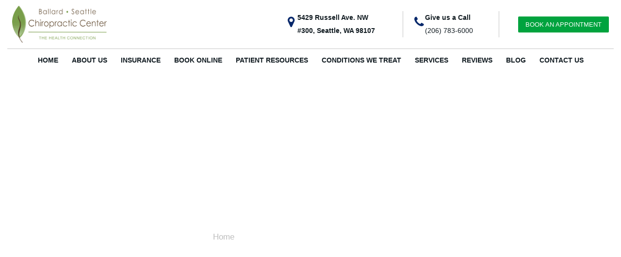

--- FILE ---
content_type: text/html; charset=UTF-8
request_url: https://divinespine.net/chronic-stress-and-your-health/
body_size: 44124
content:
<!DOCTYPE html>
<html lang="en-US" prefix="og: https://ogp.me/ns#">
<head><meta charset="UTF-8"><script>if(navigator.userAgent.match(/MSIE|Internet Explorer/i)||navigator.userAgent.match(/Trident\/7\..*?rv:11/i)){var href=document.location.href;if(!href.match(/[?&]nowprocket/)){if(href.indexOf("?")==-1){if(href.indexOf("#")==-1){document.location.href=href+"?nowprocket=1"}else{document.location.href=href.replace("#","?nowprocket=1#")}}else{if(href.indexOf("#")==-1){document.location.href=href+"&nowprocket=1"}else{document.location.href=href.replace("#","&nowprocket=1#")}}}}</script><script>(()=>{class RocketLazyLoadScripts{constructor(){this.v="1.2.5.1",this.triggerEvents=["keydown","mousedown","mousemove","touchmove","touchstart","touchend","wheel"],this.userEventHandler=this.t.bind(this),this.touchStartHandler=this.i.bind(this),this.touchMoveHandler=this.o.bind(this),this.touchEndHandler=this.h.bind(this),this.clickHandler=this.u.bind(this),this.interceptedClicks=[],this.interceptedClickListeners=[],this.l(this),window.addEventListener("pageshow",(t=>{this.persisted=t.persisted,this.everythingLoaded&&this.m()})),document.addEventListener("DOMContentLoaded",(()=>{this.p()})),this.delayedScripts={normal:[],async:[],defer:[]},this.trash=[],this.allJQueries=[]}k(t){document.hidden?t.t():(this.triggerEvents.forEach((e=>window.addEventListener(e,t.userEventHandler,{passive:!0}))),window.addEventListener("touchstart",t.touchStartHandler,{passive:!0}),window.addEventListener("mousedown",t.touchStartHandler),document.addEventListener("visibilitychange",t.userEventHandler))}_(){this.triggerEvents.forEach((t=>window.removeEventListener(t,this.userEventHandler,{passive:!0}))),document.removeEventListener("visibilitychange",this.userEventHandler)}i(t){"HTML"!==t.target.tagName&&(window.addEventListener("touchend",this.touchEndHandler),window.addEventListener("mouseup",this.touchEndHandler),window.addEventListener("touchmove",this.touchMoveHandler,{passive:!0}),window.addEventListener("mousemove",this.touchMoveHandler),t.target.addEventListener("click",this.clickHandler),this.L(t.target,!0),this.M(t.target,"onclick","rocket-onclick"),this.C())}o(t){window.removeEventListener("touchend",this.touchEndHandler),window.removeEventListener("mouseup",this.touchEndHandler),window.removeEventListener("touchmove",this.touchMoveHandler,{passive:!0}),window.removeEventListener("mousemove",this.touchMoveHandler),t.target.removeEventListener("click",this.clickHandler),this.L(t.target,!1),this.M(t.target,"rocket-onclick","onclick"),this.O()}h(){window.removeEventListener("touchend",this.touchEndHandler),window.removeEventListener("mouseup",this.touchEndHandler),window.removeEventListener("touchmove",this.touchMoveHandler,{passive:!0}),window.removeEventListener("mousemove",this.touchMoveHandler)}u(t){t.target.removeEventListener("click",this.clickHandler),this.L(t.target,!1),this.M(t.target,"rocket-onclick","onclick"),this.interceptedClicks.push(t),t.preventDefault(),t.stopPropagation(),t.stopImmediatePropagation(),this.O()}D(){window.removeEventListener("touchstart",this.touchStartHandler,{passive:!0}),window.removeEventListener("mousedown",this.touchStartHandler),this.interceptedClicks.forEach((t=>{t.target.dispatchEvent(new MouseEvent("click",{view:t.view,bubbles:!0,cancelable:!0}))}))}l(t){EventTarget.prototype.addEventListenerBase=EventTarget.prototype.addEventListener,EventTarget.prototype.addEventListener=function(e,i,o){"click"!==e||t.windowLoaded||i===t.clickHandler||t.interceptedClickListeners.push({target:this,func:i,options:o}),(this||window).addEventListenerBase(e,i,o)}}L(t,e){this.interceptedClickListeners.forEach((i=>{i.target===t&&(e?t.removeEventListener("click",i.func,i.options):t.addEventListener("click",i.func,i.options))})),t.parentNode!==document.documentElement&&this.L(t.parentNode,e)}S(){return new Promise((t=>{this.T?this.O=t:t()}))}C(){this.T=!0}O(){this.T=!1}M(t,e,i){t.hasAttribute&&t.hasAttribute(e)&&(event.target.setAttribute(i,event.target.getAttribute(e)),event.target.removeAttribute(e))}t(){this._(this),"loading"===document.readyState?document.addEventListener("DOMContentLoaded",this.R.bind(this)):this.R()}p(){let t=[];document.querySelectorAll("script[type=rocketlazyloadscript][data-rocket-src]").forEach((e=>{let i=e.getAttribute("data-rocket-src");if(i&&0!==i.indexOf("data:")){0===i.indexOf("//")&&(i=location.protocol+i);try{const o=new URL(i).origin;o!==location.origin&&t.push({src:o,crossOrigin:e.crossOrigin||"module"===e.getAttribute("data-rocket-type")})}catch(t){}}})),t=[...new Map(t.map((t=>[JSON.stringify(t),t]))).values()],this.j(t,"preconnect")}async R(){this.lastBreath=Date.now(),this.P(this),this.F(this),this.q(),this.A(),this.I(),await this.U(this.delayedScripts.normal),await this.U(this.delayedScripts.defer),await this.U(this.delayedScripts.async);try{await this.W(),await this.H(this),await this.J()}catch(t){console.error(t)}window.dispatchEvent(new Event("rocket-allScriptsLoaded")),this.everythingLoaded=!0,this.S().then((()=>{this.D()})),this.N()}A(){document.querySelectorAll("script[type=rocketlazyloadscript]").forEach((t=>{t.hasAttribute("data-rocket-src")?t.hasAttribute("async")&&!1!==t.async?this.delayedScripts.async.push(t):t.hasAttribute("defer")&&!1!==t.defer||"module"===t.getAttribute("data-rocket-type")?this.delayedScripts.defer.push(t):this.delayedScripts.normal.push(t):this.delayedScripts.normal.push(t)}))}async B(t){if(await this.G(),!0!==t.noModule||!("noModule"in HTMLScriptElement.prototype))return new Promise((e=>{let i;function o(){(i||t).setAttribute("data-rocket-status","executed"),e()}try{if(navigator.userAgent.indexOf("Firefox/")>0||""===navigator.vendor)i=document.createElement("script"),[...t.attributes].forEach((t=>{let e=t.nodeName;"type"!==e&&("data-rocket-type"===e&&(e="type"),"data-rocket-src"===e&&(e="src"),i.setAttribute(e,t.nodeValue))})),t.text&&(i.text=t.text),i.hasAttribute("src")?(i.addEventListener("load",o),i.addEventListener("error",(function(){i.setAttribute("data-rocket-status","failed"),e()})),setTimeout((()=>{i.isConnected||e()}),1)):(i.text=t.text,o()),t.parentNode.replaceChild(i,t);else{const i=t.getAttribute("data-rocket-type"),n=t.getAttribute("data-rocket-src");i?(t.type=i,t.removeAttribute("data-rocket-type")):t.removeAttribute("type"),t.addEventListener("load",o),t.addEventListener("error",(function(){t.setAttribute("data-rocket-status","failed"),e()})),n?(t.removeAttribute("data-rocket-src"),t.src=n):t.src="data:text/javascript;base64,"+window.btoa(unescape(encodeURIComponent(t.text)))}}catch(i){t.setAttribute("data-rocket-status","failed"),e()}}));t.setAttribute("data-rocket-status","skipped")}async U(t){const e=t.shift();return e&&e.isConnected?(await this.B(e),this.U(t)):Promise.resolve()}I(){this.j([...this.delayedScripts.normal,...this.delayedScripts.defer,...this.delayedScripts.async],"preload")}j(t,e){var i=document.createDocumentFragment();t.forEach((t=>{const o=t.getAttribute&&t.getAttribute("data-rocket-src")||t.src;if(o){const n=document.createElement("link");n.href=o,n.rel=e,"preconnect"!==e&&(n.as="script"),t.getAttribute&&"module"===t.getAttribute("data-rocket-type")&&(n.crossOrigin=!0),t.crossOrigin&&(n.crossOrigin=t.crossOrigin),t.integrity&&(n.integrity=t.integrity),i.appendChild(n),this.trash.push(n)}})),document.head.appendChild(i)}P(t){let e={};function i(i,o){return e[o].eventsToRewrite.indexOf(i)>=0&&!t.everythingLoaded?"rocket-"+i:i}function o(t,o){!function(t){e[t]||(e[t]={originalFunctions:{add:t.addEventListener,remove:t.removeEventListener},eventsToRewrite:[]},t.addEventListener=function(){arguments[0]=i(arguments[0],t),e[t].originalFunctions.add.apply(t,arguments)},t.removeEventListener=function(){arguments[0]=i(arguments[0],t),e[t].originalFunctions.remove.apply(t,arguments)})}(t),e[t].eventsToRewrite.push(o)}function n(e,i){let o=e[i];e[i]=null,Object.defineProperty(e,i,{get:()=>o||function(){},set(n){t.everythingLoaded?o=n:e["rocket"+i]=o=n}})}o(document,"DOMContentLoaded"),o(window,"DOMContentLoaded"),o(window,"load"),o(window,"pageshow"),o(document,"readystatechange"),n(document,"onreadystatechange"),n(window,"onload"),n(window,"onpageshow")}F(t){let e;function i(e){return t.everythingLoaded?e:e.split(" ").map((t=>"load"===t||0===t.indexOf("load.")?"rocket-jquery-load":t)).join(" ")}function o(o){if(o&&o.fn&&!t.allJQueries.includes(o)){o.fn.ready=o.fn.init.prototype.ready=function(e){return t.domReadyFired?e.bind(document)(o):document.addEventListener("rocket-DOMContentLoaded",(()=>e.bind(document)(o))),o([])};const e=o.fn.on;o.fn.on=o.fn.init.prototype.on=function(){return this[0]===window&&("string"==typeof arguments[0]||arguments[0]instanceof String?arguments[0]=i(arguments[0]):"object"==typeof arguments[0]&&Object.keys(arguments[0]).forEach((t=>{const e=arguments[0][t];delete arguments[0][t],arguments[0][i(t)]=e}))),e.apply(this,arguments),this},t.allJQueries.push(o)}e=o}o(window.jQuery),Object.defineProperty(window,"jQuery",{get:()=>e,set(t){o(t)}})}async H(t){const e=document.querySelector("script[data-webpack]");e&&(await async function(){return new Promise((t=>{e.addEventListener("load",t),e.addEventListener("error",t)}))}(),await t.K(),await t.H(t))}async W(){this.domReadyFired=!0,await this.G(),document.dispatchEvent(new Event("rocket-readystatechange")),await this.G(),document.rocketonreadystatechange&&document.rocketonreadystatechange(),await this.G(),document.dispatchEvent(new Event("rocket-DOMContentLoaded")),await this.G(),window.dispatchEvent(new Event("rocket-DOMContentLoaded"))}async J(){await this.G(),document.dispatchEvent(new Event("rocket-readystatechange")),await this.G(),document.rocketonreadystatechange&&document.rocketonreadystatechange(),await this.G(),window.dispatchEvent(new Event("rocket-load")),await this.G(),window.rocketonload&&window.rocketonload(),await this.G(),this.allJQueries.forEach((t=>t(window).trigger("rocket-jquery-load"))),await this.G();const t=new Event("rocket-pageshow");t.persisted=this.persisted,window.dispatchEvent(t),await this.G(),window.rocketonpageshow&&window.rocketonpageshow({persisted:this.persisted}),this.windowLoaded=!0}m(){document.onreadystatechange&&document.onreadystatechange(),window.onload&&window.onload(),window.onpageshow&&window.onpageshow({persisted:this.persisted})}q(){const t=new Map;document.write=document.writeln=function(e){const i=document.currentScript;i||console.error("WPRocket unable to document.write this: "+e);const o=document.createRange(),n=i.parentElement;let s=t.get(i);void 0===s&&(s=i.nextSibling,t.set(i,s));const c=document.createDocumentFragment();o.setStart(c,0),c.appendChild(o.createContextualFragment(e)),n.insertBefore(c,s)}}async G(){Date.now()-this.lastBreath>45&&(await this.K(),this.lastBreath=Date.now())}async K(){return document.hidden?new Promise((t=>setTimeout(t))):new Promise((t=>requestAnimationFrame(t)))}N(){this.trash.forEach((t=>t.remove()))}static run(){const t=new RocketLazyLoadScripts;t.k(t)}}RocketLazyLoadScripts.run()})();</script>
<script type="application/ld+json">
{
 "@context": "https://schema.org",
  "@type": "Organization",
  "name": "Ballard Seattle Chiropractic Center",
  "url": "https://divinespine.net/",
  "legalName": "Ballard Seattle Chiropractic Center",
  "telephone": "(206) 783-6000",
  "email": "info@divinespine.net",
  "description": "Ballard Seattle Chiropractic Center is located in Seattle, WA, and offers chiropractic, nutrition, and fitness services. The clinic assists patients with building customized care plans to help them understand the root cause of their ailments. Dr. Jon Conner Cuevas DC focuses on spinal corrective care for his patients, enabling them to get long-lasting results! Patients can expect a detailed evaluation process from our doctor and a friendly tone of voice throughout treatments! For more info please visit - https://divinespine.net",
  "alternateName": [
    "Ballard Seattle Chiropractic Centers"
    ],
  "mainEntityOfPage": "https://www.hipaaspace.com/medical_billing/coding/national_provider_identifier/codes/npi_1780207241.aspx",
  "sameAs":  [ 
"https://www.facebook.com/divinespinechiropracticstudio/",
"https://www.yelp.com/biz/ballard-seattle-chiropractic-center-seattle-2",
"https://twitter.com/divinespine"
],
  "logo": "https://divinespine.net/wp-content/uploads/2022/03/Ballard-Logo.png",
  "image": [  "https://divinespine.net/wp-content/uploads/2022/07/3-Ballard-Seattle-Chiropractic-Center-Seattle-Chiropractic-Clinic-Doctors-Photo.jpg"
  ],
   "brand": [
    "Ballard Seattle Chiropractic Center"
  ],
"address": {
"@type": "PostalAddress",
        	"addressLocality": "5429 Russell Ave NW #300, Seattle, WA 98107, United States",
    	"addressRegion": "Washington ",
    	"postalCode": "98107",
    	"addressCountry": "United States"
  },
  "contactPoint": {
    "contactType": "Technical Support",
    "email": "info@divinespine.net",
    "telephone": "(206) 783-6000",
  	"areaServed": "Seattle", 
   	"availableLanguage": "en",
    "hoursAvailable": [
      "Mo-Fri 08:30 AM-6:00 PM", 
      "Sa-Su Closed" 
    ],
    "url": "https://divinespine.net/contact-us/"
  },
"founder": ["Derek Strachan"
],
  "foundingDate": "2014-July-17",
  "Location": "Seattle, WA", 
"KnowsAbout": "Back Pain Treatment, Whiplash Pain Treatment,Neck Pain Treatment, Sciatica Pain Treatment, Scoliosis Treatment, Herniated Disc Treatment, Carpal Tunnel Syndrome Treatment, Vertigo Treatment, Headaches / Migraine Treatment,Knee Pain Treatment, Chiropractic Care, Massage Therapy, Wellness Care, Pregnancy Back Pain Specialist, Work Injury Treatment, Shoulder Pain Treatment, Arm Leg Pain Treatment, Osteoarthritis​ Treatment",   
"KnowsLanguage": "En"  
}
</script>



<script type='application/ld+json'>
{
"@context": "http://www.schema.org",
"@type": "LocalBusiness",
"name": "Ballard Seattle Chiropractic Center",
"alternateName": [
 "Ballard Seattle Chiropractic Centers"
],
"url": "https://divinespine.net/",
"hasMap": "https://www.google.com/maps/place/Divine+Spine+Chiropractic+Studio/@47.6683289,-122.3830047,15z/data=!4m5!3m4!1s0x0:0x2bc901a686d8cdb9!8m2!3d47.6683289!4d-122.3830047",
"image": {
"@type": "ImageObject",
"url": [
"https://divinespine.net/wp-content/uploads/2022/07/3-Ballard-Seattle-Chiropractic-Center-Seattle-Chiropractic-Clinic-Doctors-Photo.jpg"
]
},
"logo": {
"@type": "ImageObject",
"url":
"https://divinespine.net/wp-content/uploads/2022/03/Ballard-Logo.png",
"caption": 
"Logo of Ballard Seattle Chiropractic Center, Seattle Chiropractor"
},
"Location": "Seattle, WA",
"telephone": "(206) 783-6000",
"email": "info@divinespine.net",
"address": {
     "@type": "PostalAddress",
     "streetAddress":"5429 Russell Ave NW #300",
        "addressLocality": "Seattle",
    	"addressRegion": "Washington",
    	"postalCode": "98107",
    	"addressCountry": "United States"
  },
"geo": {
"@type": "GeoCoordinates",
    	"Latitude": 47.6683289,
   	"longitude": -122.3830047
  },
     "openingHoursSpecification": {
    "@type": "OpeningHoursSpecification",
    "dayOfWeek": [
      "Monday : 8.30 AM - 6.00 PM",
      "Tuesday : 8.30 AM - 6.00 PM",
      "Wednesday :  8.30 AM - 6.00 PM",
      "Thursday :  8.30 AM - 6.00 PM",
      "Friday :  8.30 AM - 6.00 PM",
      "Saturday : Closed",
      "Sunday : Closed"
    ]
  },
  "priceRange" : "$$",
"contactPoint" : [
    { "@type" : "ContactPoint",
      "telephone" : "(206) 783-6000",
      "contactType" : "customer service",
      "areaServed":  "Seattle, WA",  
"availableLanguage": "en"
    } ,  {
    "@type": "ContactPoint",
 "telephone" : "(206) 783-6000",    
"contactType": "technical support",
    "areaServed":  "Seattle, WA",  
    "availableLanguage": "en"
    }
],
"sameAs": [ 
"https://g.page/seattlechiro",
"https://foursquare.com/v/ballard-seattle-chiropractic-center/533b2af0498e06288fd08381",
"https://www.healthgrades.com/group-directory/wa-washington/seattle/ballard-seattle-chiropractic-center-md0001620a",
"https://doctor.webmd.com/practice/ballard-seattle-chiropractic-center-3a91e32c-4a88-4522-88b9-d7dbfe0b7797",
"https://www.healthgrades.com/group-directory/wa-washington/seattle/ballard-seattle-chiropractic-center-x9rq36"
  ]
}
</script>


<script type="application/ld+json">
{
"@context": "https://schema.org",
"@type": "WebSite",
"name": "Website of Ballard Seattle Chiropractic Center",
"url": "https://divinespine.net/",
"sameAs": [
"https://www.facebook.com/divinespinechiropracticstudio/",
"https://www.yelp.com/biz/ballard-seattle-chiropractic-center-seattle-2",
"https://twitter.com/divinespine",
 "https://www.youtube.com/channel/UC43RUFh_N995UbuAVwAO1mg",
 "https://npiregistry.cms.hhs.gov/registry/provider-view/1780207241"
],  
"potentialAction": {
        "@type": "SearchAction",
        "target": "https://divinespine.net/Search/#!/Keyword-{search_term_string}/",
        "query-input": {
            "@type": "PropertyValueSpecification",
            "valueRequired": true,
            "valueMaxlength": 100,
            "valueName": "search_term_string"
        }
}
 }
</script>


<script type="application/ld+json">
{
"@context": "https://schema.org",
"@type": "Person",
"@id": "https://divinespine.net/#person",
"name": "Dr. Jerry Thomas Weider Jr DC", 
"additionalName": [
"Dr. Jerry Thomas"
 ],
"url": "https://divinespine.net/",
"description": "Born and raised in Dayton, OH, Dr. Jerry Weider moved to Washington after obtaining his chiropractic degree from Palmer College to open his practice. He aimed to assist people in leading healthy lives. After practicing in Port Angeles, WA for over 25 years, Dr. Weider moved to Seattle to explore the city and state further, following his passion for helping patients with complex issues.",
"image": "https://divinespine.net/wp-content/uploads/2023/03/Dr.-Jerry-Thomas-Weider-Jr-DC.jpg.jpg",
"telephone": "(206) 783-6000",
"address": {
"@type": "PostalAddress",
    	"streetAddress":"5429 Russell Ave NW #300",
        	"addressLocality": "Seattle",
    	"addressRegion": "Washington",
    	"postalCode": "98107",
    	"addressCountry": "United States"
      },
"alumniOf": [
 "https://www.msstate.edu/"
],
"Affiliation":[
"https://www.life.edu/"
],
"KnowsAbout": "Lower Back Pain, Whiplash Pain Treatment, Neck Pain, Sciatica, Scoliosis, Herniated Disc, Carpal Tunnel, Vertigo, Headaches, Knee Pain, Chiropractic Care For Kids, Massage Therapy, Wellness Care",   
"KnowsLanguage": "en",
"author": {
"@type": "Person",
      	"name": "Dr. Jerry Thomas Weider Jr DC"
    }
}
</script>
<meta name="viewport" content="width=device-width, initial-scale=1">
	<link rel="profile" href="https://gmpg.org/xfn/11"> 
		<style></style>
	
<!-- Search Engine Optimization by Rank Math - https://rankmath.com/ -->
<title>How Chiropractic care helps to reduce stress</title><link rel="preload" as="font" href="https://divinespine.net/wp-content/uploads/elementor_icons_files/fontello-8305c283.zip/fontello-8305c283/font/eicons.woff2?1872317461" crossorigin><style id="wpr-usedcss">img:is([sizes=auto i],[sizes^="auto," i]){contain-intrinsic-size:3000px 1500px}a,abbr,acronym,address,big,blockquote,body,caption,cite,code,dd,del,dfn,div,dl,dt,em,fieldset,font,form,h1,h2,h3,h4,h5,h6,html,iframe,ins,kbd,label,legend,li,object,ol,p,pre,samp,small,span,strike,strong,sub,sup,table,tbody,td,tfoot,th,thead,tr,tt,ul,var{border:0;font-size:100%;font-style:inherit;font-weight:inherit;margin:0;outline:0;padding:0;vertical-align:baseline}html{-webkit-text-size-adjust:100%;-ms-text-size-adjust:100%}article,aside,details,figcaption,figure,footer,header,main,menu,nav,section,summary{display:block}audio,canvas,progress,video{display:inline-block;vertical-align:baseline}audio:not([controls]){display:none;height:0}[hidden],template{display:none}a{background-color:transparent}a:active{outline:0}a,a:focus,a:hover,a:visited{text-decoration:none}abbr[title]{border-bottom:1px dotted}dfn{font-style:italic}mark{background:#ff0;color:#000}small{font-size:80%}sub,sup{font-size:75%;line-height:0;position:relative;vertical-align:baseline}sup{top:-.5em}sub{bottom:-.25em}img{border:0}svg:not(:root){overflow:hidden}figure{margin:0}hr{box-sizing:content-box;height:0}pre{overflow:auto}code,kbd,pre,samp{font-size:1em}button,input,optgroup,select,textarea{color:inherit;font:inherit;margin:0}button{overflow:visible}button,select{text-transform:none}button,html input[type=button],input[type=submit]{-webkit-appearance:button;cursor:pointer}button[disabled],html input[disabled]{cursor:default}button::-moz-focus-inner,input::-moz-focus-inner{border:0;padding:0}input{line-height:normal}input[type=checkbox],input[type=radio]{box-sizing:border-box;padding:0}input[type=number]::-webkit-inner-spin-button,input[type=number]::-webkit-outer-spin-button{height:auto}input[type=search]{-webkit-appearance:textfield;box-sizing:content-box}input[type=search]::-webkit-search-cancel-button,input[type=search]::-webkit-search-decoration{-webkit-appearance:none}fieldset{border:1px solid var(--ast-border-color);margin:0;padding:.35em .625em .75em}legend{border:0;padding:0}fieldset legend{margin-bottom:1.5em;padding:0 .5em}textarea{overflow:auto}optgroup{font-weight:700}table{border-collapse:collapse;border-spacing:0}td,th{padding:0}@media (min-width:768px){.ast-container{max-width:100%}}@media (min-width:992px){.ast-container{max-width:100%}}@media (min-width:1200px){.ast-container{max-width:100%}}.ast-container{margin-left:auto;margin-right:auto;padding-left:20px;padding-right:20px}.ast-container::after{content:"";display:table;clear:both}h1,h2,h3,h4,h5,h6{clear:both}.entry-content :where(h1),h1{color:#808285;font-size:2em;line-height:1.2}.entry-content :where(h2),h2{color:#808285;font-size:1.7em;line-height:1.3}.entry-content :where(h3),h3{color:#808285;font-size:1.5em;line-height:1.4}.entry-content :where(h4),h4{color:#808285;line-height:1.5;font-size:1.3em}.entry-content :where(h5),h5{color:#808285;line-height:1.6;font-size:1.2em}.entry-content :where(h6),h6{color:#808285;line-height:1.7;font-size:1.1em}html{box-sizing:border-box}*,:after,:before{box-sizing:inherit}body{color:#808285;background:#fff;font-style:normal}ol,ul{margin:0 0 1.5em 3em}ul{list-style:disc}ol{list-style:decimal}li>ol,li>ul{margin-bottom:0;margin-left:1.5em}dt{font-weight:600}dd{margin:0 1.5em 1em}b,strong{font-weight:700}cite,dfn,em,i{font-style:italic}blockquote{quotes:"" ""}blockquote:after,blockquote:before{content:""}blockquote{border-left:5px solid var(--ast-border-color);padding:20px;font-size:1.2em;font-style:italic;margin:0 0 1.5em;position:relative}address{margin:0 0 1.5em}address,cite{font-style:italic}abbr,acronym{border-bottom:1px dotted #666;cursor:help}pre{background:var(--ast-code-block-background);font-family:"Courier 10 Pitch",Courier,monospace;margin-bottom:1.6em;overflow:auto;max-width:100%;padding:1.6em}code,kbd,tt,var{font:1em Monaco,Consolas,"Andale Mono","DejaVu Sans Mono",monospace}img{height:auto;max-width:100%}hr{background-color:#ccc;border:0;height:1px;margin-bottom:1.5em}.button,button,input,select,textarea{color:#808285;font-weight:400;font-size:100%;margin:0;vertical-align:baseline}button,input{line-height:normal}big{font-size:125%}ins,mark{background:0 0;text-decoration:none}table,td,th{border:1px solid var(--ast-border-color)}table{border-collapse:separate;border-spacing:0;border-width:1px 0 0 1px;margin:0 0 1.5em;width:100%}th{font-weight:600}td,th{padding:.7em 1em;border-width:0 1px 1px 0}.button,button,input[type=button],input[type=submit]{border:1px solid;border-color:var(--ast-border-color);border-radius:2px;background:#e6e6e6;padding:.6em 1em .4em;color:#fff}.button:focus,.button:hover,button:focus,button:hover,input[type=button]:focus,input[type=button]:hover,input[type=submit]:focus,input[type=submit]:hover{color:#fff;border-color:var(--ast-border-color)}.button:active,.button:focus,button:active,button:focus,input[type=button]:active,input[type=button]:focus,input[type=submit]:active,input[type=submit]:focus{border-color:var(--ast-border-color);outline:0}input[type=email],input[type=search],input[type=text],input[type=url],textarea{color:#666;border:1px solid var(--ast-border-color);border-radius:2px;-webkit-appearance:none}input[type=email]:focus,input[type=search]:focus,input[type=text]:focus,input[type=url]:focus,textarea:focus{color:#111}textarea{padding-left:3px;width:100%}a{color:#4169e1}a:focus,a:hover{color:#191970}a:focus{outline:dotted thin}a:hover{outline:0}.screen-reader-text{border:0;clip:rect(1px,1px,1px,1px);height:1px;margin:-1px;overflow:hidden;padding:0;position:absolute;width:1px;word-wrap:normal!important}.screen-reader-text:focus{background-color:#f1f1f1;border-radius:2px;box-shadow:0 0 2px 2px rgba(0,0,0,.6);clip:auto!important;color:#21759b;display:block;font-size:12.25px;font-size:.875rem;height:auto;left:5px;line-height:normal;padding:15px 23px 14px;text-decoration:none;top:5px;width:auto;z-index:100000}#primary:after,#primary:before,.ast-container:after,.ast-container:before,.clear:after,.clear:before,.site-content:after,.site-content:before,.site-header:after,.site-header:before,.site-main:after,.site-main:before{content:"";display:table}#primary:after,.ast-container:after,.clear:after,.site-content:after,.site-header:after,.site-main:after{clear:both}iframe,object{max-width:100%}::selection{color:#fff;background:#0274be}body{-webkit-font-smoothing:antialiased;-moz-osx-font-smoothing:grayscale}body:not(.logged-in){position:relative}#page{position:relative}a,a:focus{text-decoration:none}.site-header a *,a{transition:all .2s linear}img{vertical-align:middle}.entry-content :where(h1,h2,h3,h4,h5,h6){margin-bottom:20px}p{margin-bottom:1.75em}blockquote{margin:1.5em 1em 1.5em 3em;font-size:1.1em;line-height:inherit;position:relative}.button,input[type=button],input[type=submit]{border-radius:0;padding:18px 30px;border:0;box-shadow:none;text-shadow:none}.button:hover,input[type=button]:hover,input[type=submit]:hover{box-shadow:none}.button:active,.button:focus,input[type=button]:active,input[type=button]:focus,input[type=submit]:active,input[type=submit]:focus{box-shadow:none}.search-form .search-field{outline:0}.ast-search-menu-icon{position:relative;z-index:3}.site .skip-link{background-color:#f1f1f1;box-shadow:0 0 1px 1px rgba(0,0,0,.2);color:#21759b;display:block;font-family:Montserrat,"Helvetica Neue",sans-serif;font-size:14px;font-weight:700;left:-9999em;outline:0;padding:15px 23px 14px;text-decoration:none;text-transform:none;top:-9999em}.site .skip-link:focus{clip:auto;height:auto;left:6px;top:7px;width:auto;z-index:100000;outline:dotted thin}input,select{line-height:1}body,button,input[type=button],input[type=submit],textarea{line-height:1.85714285714286}body{background-color:#fff}#page{display:block}#primary{display:block;position:relative;float:left;width:100%}#primary{margin:4em 0}.ast-page-builder-template .site-content #primary{padding:0;margin:0}.ast-search-icon .astra-search-icon{font-size:1.3em}.main-navigation{height:100%;-js-display:inline-flex;display:inline-flex}.main-navigation ul{list-style:none;margin:0;padding-left:0;position:relative}.main-header-menu .menu-link,.main-header-menu>a{text-decoration:none;padding:0 1em;display:inline-block;transition:all .2s linear}.main-header-menu .menu-item{position:relative}.main-header-menu .menu-item.focus>.sub-menu,.main-header-menu .menu-item:hover>.sub-menu{right:auto;left:0;visibility:visible}.main-header-menu .sub-menu{width:240px;background:#fff;left:-999em;position:absolute;top:100%;z-index:99999;visibility:hidden}@media (min-width:769px){.main-header-menu .sub-menu .menu-item.focus>.sub-menu,.main-header-menu .sub-menu .menu-item:hover>.sub-menu{left:100%;right:auto}}.main-header-menu .sub-menu .menu-link{padding:.9em 1em;display:block;word-wrap:break-word}.main-header-menu .sub-menu .sub-menu{top:0}.ast-header-break-point .main-navigation{padding-left:0}.ast-header-break-point .main-navigation ul .menu-item .menu-link{padding:0 20px;display:inline-block;width:100%;border:0;border-bottom-width:1px;border-style:solid;border-color:var(--ast-border-color)}.ast-header-break-point .main-navigation .sub-menu .menu-item .menu-link{padding-left:30px}.ast-header-break-point .main-navigation .sub-menu .menu-item .menu-item .menu-link{padding-left:40px}.ast-header-break-point .main-navigation .sub-menu .menu-item .menu-item .menu-item .menu-link{padding-left:50px}.ast-header-break-point .main-navigation .sub-menu .menu-item .menu-item .menu-item .menu-item .menu-link{padding-left:60px}.ast-header-break-point .main-header-menu{background-color:#f9f9f9;border-top-width:0}.ast-header-break-point .main-header-menu .sub-menu{background-color:#f9f9f9;position:static;opacity:1;visibility:visible;border:0;width:auto}.site-header .menu-link *{transition:none}.ast-header-break-point .main-header-bar-navigation{flex:auto}.main-header-bar{z-index:1}.site-header{z-index:99;position:relative}.main-header-bar-wrap{position:relative}.main-header-bar{background-color:#fff;border-bottom-color:var(--ast-border-color);border-bottom-style:solid}.ast-header-break-point .main-header-bar{border:0}.ast-header-break-point .main-header-bar{border-bottom-color:var(--ast-border-color);border-bottom-style:solid}.main-header-bar{margin-left:auto;margin-right:auto}.site-branding{line-height:1;align-self:center}.ast-menu-toggle{display:none;background:0 0;color:inherit;border-style:dotted;border-color:transparent}.ast-menu-toggle:focus,.ast-menu-toggle:hover{background:0 0;border-color:inherit;color:inherit}.ast-menu-toggle:focus{outline:dotted thin}.ast-main-header-nav-open .main-header-bar{padding-bottom:0}.main-header-bar{z-index:4;position:relative;line-height:4}.main-header-bar .main-header-bar-navigation{height:100%}.main-header-bar .main-header-bar-navigation:empty{padding:0}.main-header-bar .main-header-bar-navigation .sub-menu{line-height:1.45}.main-header-bar .main-header-bar-navigation .menu-item-has-children>.menu-link:after{line-height:normal}.main-header-bar .main-header-bar-navigation .ast-search-icon{display:block;z-index:4;position:relative}.main-header-bar .ast-search-menu-icon .search-form{background-color:#fff}.ast-header-break-point.ast-header-custom-item-inside .main-header-bar .ast-search-menu-icon .search-form{visibility:visible;opacity:1;position:relative;right:auto;top:auto;transform:none}.ast-search-menu-icon.slide-search .search-form{backface-visibility:visible;visibility:hidden;opacity:0;transition:all .2s;position:absolute;z-index:3;right:-1em;top:50%;transform:translateY(-50%)}.ast-search-menu-icon.ast-dropdown-active.slide-search .search-form{visibility:visible;opacity:1}.ast-search-menu-icon .search-form{border:1px solid var(--ast-border-color);line-height:normal;padding:0 3em 0 0;border-radius:2px;display:inline-block;backface-visibility:hidden;position:relative;color:inherit;background-color:#fff}.ast-search-menu-icon .astra-search-icon{-js-display:flex;display:flex;line-height:normal}.ast-search-menu-icon .astra-search-icon:focus{outline:0}.ast-search-menu-icon .search-field{border:none;background-color:transparent;transition:width .2s;border-radius:inherit;color:inherit;font-size:inherit;width:0;color:#757575}.ast-search-menu-icon.ast-dropdown-active{visibility:visible;opacity:1;position:relative}.ast-search-menu-icon.ast-dropdown-active .search-field{width:235px}.ast-search-icon{z-index:4;position:relative;line-height:normal}.ast-site-identity{padding:1em 0}.ast-header-break-point .site-header .main-header-bar-wrap .site-branding{-js-display:flex;display:flex;flex:1;align-self:center}.ast-header-break-point .ast-site-identity{width:100%}.ast-header-break-point .main-header-bar{display:block;line-height:3}.ast-header-break-point .main-header-bar .main-header-bar-navigation{line-height:3;display:none}.ast-header-break-point .main-header-bar .main-header-bar-navigation .sub-menu{line-height:3}.ast-header-break-point .main-header-bar .main-header-bar-navigation .menu-item-has-children .sub-menu{display:none}.ast-header-break-point .main-header-bar .main-header-bar-navigation .menu-item-has-children>.ast-menu-toggle{display:inline-block;position:absolute;font-size:inherit;top:-1px;right:20px;cursor:pointer;-webkit-font-smoothing:antialiased;-moz-osx-font-smoothing:grayscale;padding:0 .907em;font-weight:400;line-height:inherit;transition:all .2s}.ast-header-break-point .main-header-bar .main-header-bar-navigation .ast-submenu-expanded>.ast-menu-toggle::before{transform:rotateX(180deg)}.ast-header-break-point .main-header-bar .main-header-bar-navigation .main-header-menu{border-top-width:1px;border-style:solid;border-color:var(--ast-border-color)}.ast-header-break-point.ast-header-custom-item-inside .ast-search-menu-icon{position:relative;display:block;right:auto;transform:none}.ast-header-break-point .main-navigation{display:block;width:100%}.ast-header-break-point .main-navigation ul>.menu-item:first-child{border-top:0}.ast-header-break-point .main-navigation ul ul{left:auto;right:auto}.ast-header-break-point .main-navigation li{width:100%}.ast-header-break-point .main-navigation .widget{margin-bottom:1em}.ast-header-break-point .main-navigation .widget li{width:auto}.ast-header-break-point .main-navigation .widget:last-child{margin-bottom:0}.ast-header-break-point .main-header-bar-navigation{width:calc(100% + 40px);margin:0 -20px}.ast-header-break-point .main-header-menu ul ul{top:0}.sticky{display:block}.hentry{margin:0 0 1.5em}.entry-content>:last-child{margin-bottom:0}body{overflow-x:hidden}.widget{margin:0 0 2.8em}.widget:last-child{margin-bottom:0}.widget select{max-width:100%}.widget ul{margin:0;list-style-type:none}input[type=email],input[type=number],input[type=search],input[type=text],input[type=url],select,textarea{color:#666;padding:.75em;height:auto;border-width:1px;border-style:solid;border-color:var(--ast-border-color);border-radius:2px;background:var(--ast-comment-inputs-background);box-shadow:none;box-sizing:border-box;transition:all .2s linear}input[type=email]:focus,input[type=search]:focus,input[type=text]:focus,input[type=url]:focus,select:focus,textarea:focus{background-color:#fff;border-color:var(--ast-border-color);box-shadow:none}input[type=button],input[type=button]:focus,input[type=button]:hover,input[type=submit],input[type=submit]:focus,input[type=submit]:hover{box-shadow:none}textarea{width:100%}input[type=search]:focus{outline:dotted thin}.astra-dark-mode-enable input[type=email],.astra-dark-mode-enable input[type=number],.astra-dark-mode-enable input[type=search],.astra-dark-mode-enable input[type=text],.astra-dark-mode-enable input[type=url],.astra-dark-mode-enable textarea{background-color:var(--ast-global-color-secondary,--ast-global-color-5);color:var(--ast-global-color-2)!important;border:1px solid var(--ast-border-color)}.astra-dark-mode-enable input[type=email]:focus,.astra-dark-mode-enable input[type=number]:focus,.astra-dark-mode-enable input[type=search]:focus,.astra-dark-mode-enable input[type=text]:focus,.astra-dark-mode-enable input[type=url]:focus,.astra-dark-mode-enable textarea:focus{border:1px solid var(--ast-global-color-0)!important;background-color:var(--ast-global-color-secondary,--ast-global-color-5)!important}.astra-dark-mode-enable select{background-color:var(--ast-global-color-secondary,--ast-global-color-5);border-color:var(--ast-border-color);color:var(--ast-global-color-2)}input[type=range]{-webkit-appearance:none;width:100%;margin:5.7px 0;padding:0;border:none}input[type=range]:focus{outline:0}input[type=range]::-webkit-slider-runnable-track{width:100%;height:8.6px;cursor:pointer;box-shadow:2.6px 2.6px .4px #ccc,0 0 2.6px #d9d9d9;background:rgba(255,255,255,.2);border-radius:13.6px;border:0 solid #fff}input[type=range]::-webkit-slider-thumb{box-shadow:0 0 0 rgba(255,221,0,.37),0 0 0 rgba(255,224,26,.37);border:7.9px solid #0274be;height:20px;width:20px;border-radius:50px;background:#0274be;cursor:pointer;-webkit-appearance:none;margin-top:-5.7px}input[type=range]:focus::-webkit-slider-runnable-track{background:rgba(255,255,255,.2)}input[type=range]::-moz-range-track{width:100%;height:8.6px;cursor:pointer;box-shadow:2.6px 2.6px .4px #ccc,0 0 2.6px #d9d9d9;background:rgba(255,255,255,.2);border-radius:13.6px;border:0 solid #fff}input[type=range]::-moz-range-thumb{box-shadow:0 0 0 rgba(255,221,0,.37),0 0 0 rgba(255,224,26,.37);border:7.9px solid #0274be;height:20px;width:20px;border-radius:50px;background:#0274be;cursor:pointer}input[type=range]::-ms-track{width:100%;height:8.6px;cursor:pointer;background:0 0;border-color:transparent;color:transparent}input[type=range]::-ms-fill-lower{background:rgba(199,199,199,.2);border:0 solid #fff;border-radius:27.2px;box-shadow:2.6px 2.6px .4px #ccc,0 0 2.6px #d9d9d9}input[type=range]::-ms-fill-upper{background:rgba(255,255,255,.2);border:0 solid #fff;border-radius:27.2px;box-shadow:2.6px 2.6px .4px #ccc,0 0 2.6px #d9d9d9}input[type=range]::-ms-thumb{box-shadow:0 0 0 rgba(255,221,0,.37),0 0 0 rgba(255,224,26,.37);border:7.9px solid #0274be;height:20px;width:20px;border-radius:50px;background:#0274be;cursor:pointer;height:8.6px}input[type=range]:focus::-ms-fill-lower{background:rgba(255,255,255,.2)}input[type=range]:focus::-ms-fill-upper{background:rgba(255,255,255,.2)}input[type=color]{border:none;width:100px;padding:0;height:30px;cursor:pointer}input[type=color]::-webkit-color-swatch-wrapper{padding:0;border:none}input[type=color]::-webkit-color-swatch{border:none}.page .entry-header{margin-bottom:1.5em}.search .entry-header{margin-bottom:1em}.ast-single-post .entry-header.ast-header-without-markup{margin-bottom:0}.entry-header{margin-bottom:1.2em;word-wrap:break-word}.entry-content{word-wrap:break-word}.entry-content p{margin-bottom:1.6em}.entry-content::after{display:table;clear:both;content:''}.search .site-content .content-area .search-form{margin-bottom:3em}.single .entry-header{margin-bottom:2em}:root{--ast-post-nav-space:0;--ast-container-default-xlg-padding:6.67em;--ast-container-default-lg-padding:5.67em;--ast-container-default-slg-padding:4.34em;--ast-container-default-md-padding:3.34em;--ast-container-default-sm-padding:6.67em;--ast-container-default-xs-padding:2.4em;--ast-container-default-xxs-padding:1.4em;--ast-code-block-background:#EEEEEE;--ast-comment-inputs-background:#FAFAFA;--ast-normal-container-width:1200px;--ast-narrow-container-width:750px;--ast-blog-title-font-weight:normal;--ast-blog-meta-weight:inherit;--ast-global-color-primary:var(--ast-global-color-5);--ast-global-color-secondary:var(--ast-global-color-4);--ast-global-color-alternate-background:var(--ast-global-color-7);--ast-global-color-subtle-background:var(--ast-global-color-6);--ast-bg-style-guide:#F8FAFC;--ast-shadow-style-guide:0px 0px 4px 0 #00000057;--ast-global-dark-bg-style:#fff;--ast-global-dark-lfs:#fbfbfb;--ast-widget-bg-color:#fafafa;--ast-wc-container-head-bg-color:#fbfbfb;--ast-title-layout-bg:#eeeeee;--ast-search-border-color:#e7e7e7;--ast-lifter-hover-bg:#e6e6e6;--ast-gallery-block-color:#000;--srfm-color-input-label:var(--ast-global-color-2)}html{font-size:106.25%}a{color:#3984b5}a:focus,a:hover{color:#3a3a3a}body,button,input,select,textarea{font-family:'Open Sans',sans-serif;font-weight:400;font-size:17px;font-size:1rem;line-height:var(--ast-body-line-height,1.6em)}blockquote{color:#000}.entry-content :where(h1,h2,h3,h4,h5,h6),h1,h2,h3,h4,h5,h6{font-weight:400}.entry-content :where(h1),h1{font-size:27px;font-size:1.5882352941176rem;line-height:1.4em}.entry-content :where(h2),h2{font-size:27px;font-size:1.5882352941176rem;line-height:1.3em}.entry-content :where(h3),h3{font-size:27px;font-size:1.5882352941176rem;line-height:1.3em}.entry-content :where(h4),h4{font-size:20px;font-size:1.1764705882353rem;line-height:1.2em}.entry-content :where(h5),h5{font-size:16px;font-size:.94117647058824rem;line-height:1.2em}.entry-content :where(h6),h6{font-size:14px;font-size:.82352941176471rem;line-height:1.25em}::selection{background-color:#ffefea;color:#000}.entry-content :where(h1,h2,h3,h4,h5,h6),body,h1,h2,h3,h4,h5,h6{color:#414141}input:focus,input[type=email]:focus,input[type=search]:focus,input[type=text]:focus,input[type=url]:focus,textarea:focus{border-color:#3984b5}input[type=checkbox]:checked,input[type=checkbox]:focus:checked,input[type=checkbox]:hover:checked,input[type=radio]:checked,input[type=range]::-webkit-slider-thumb{border-color:#3984b5;background-color:#3984b5;box-shadow:none}.entry-meta,.entry-meta *{line-height:1.45;color:#3984b5}.entry-meta a:not(.ast-button):focus,.entry-meta a:not(.ast-button):focus *,.entry-meta a:not(.ast-button):hover,.entry-meta a:not(.ast-button):hover *{color:#3a3a3a}.ast-search-menu-icon form.search-form{padding-right:0}.search-form input.search-field:focus{outline:0}#close:focus-visible,.ast-header-account-wrap:focus-visible,.ast-menu-toggle:focus-visible,.ast-search-menu-icon.slide-search a:focus-visible:focus-visible,.astra-search-icon:focus-visible,.site .skip-link:focus-visible,a:focus-visible{outline-style:dotted;outline-color:inherit;outline-width:thin}#ast-scroll-top:focus,input:focus,input[type=email]:focus,input[type=number]:focus,input[type=search]:focus,input[type=text]:focus,input[type=url]:focus,textarea:focus{border-style:dotted;border-color:inherit;border-width:thin}input{outline:0}.main-header-menu .menu-link{color:#414141}.main-header-menu .menu-item.focus>.ast-menu-toggle,.main-header-menu .menu-item.focus>.menu-link,.main-header-menu .menu-item:hover>.ast-menu-toggle,.main-header-menu .menu-item:hover>.menu-link{color:#3984b5}.site-logo-img img{transition:all .2s linear}.ast-page-builder-template .hentry{margin:0}.ast-page-builder-template .site-content>.ast-container{max-width:100%;padding:0}.ast-page-builder-template .site .site-content #primary{padding:0;margin:0}.ast-page-builder-template .entry-header.ast-header-without-markup{margin-top:0;margin-bottom:0}.ast-page-builder-template.single-post .site-content>.ast-container{max-width:100%}.ast-page-builder-template .entry-header{margin-top:4em;margin-left:auto;margin-right:auto;padding-left:20px;padding-right:20px}.single.ast-page-builder-template .entry-header{padding-left:20px;padding-right:20px}.button,button,input#submit,input[type=button],input[type=submit]{color:#fff;border-color:#3984b5;background-color:#3984b5;border-top-left-radius:5px;border-top-right-radius:5px;border-bottom-right-radius:5px;border-bottom-left-radius:5px;padding-top:0;padding-right:14px;padding-bottom:0;padding-left:14px;font-family:inherit;font-weight:inherit}button:focus,button:hover,input#submit:focus,input#submit:hover,input[type=button]:focus,input[type=button]:hover,input[type=submit]:focus,input[type=submit]:hover{color:#fff;background-color:#3984b5;border-color:#3984b5}@media (min-width:544px){.ast-container{max-width:100%}}@media (max-width:921px){.main-header-bar .main-header-bar-navigation{display:none}}.ast-header-break-point.ast-header-custom-item-inside .main-header-bar .main-header-bar-navigation .ast-search-icon{display:none}.ast-header-break-point.ast-header-custom-item-inside .main-header-bar .ast-search-menu-icon .search-form{padding:0;display:block;overflow:hidden}.ast-header-break-point.ast-header-custom-item-inside .main-header-bar .ast-search-menu-icon .search-field{width:100%;padding-right:5.5em}blockquote{padding:1.2em}:root{--ast-global-color-0:#0170B9;--ast-global-color-1:#3a3a3a;--ast-global-color-2:#3a3a3a;--ast-global-color-3:#4B4F58;--ast-global-color-4:#F5F5F5;--ast-global-color-5:#FFFFFF;--ast-global-color-6:#E5E5E5;--ast-global-color-7:#424242;--ast-global-color-8:#000000}:root{--ast-border-color:#dddddd}header.entry-header{text-align:left}header.entry-header>:not(:last-child){margin-bottom:10px}@media (max-width:768px){body,button,input,select,textarea{font-size:17px;font-size:1rem}.entry-content :where(h1),h1{font-size:30px}.entry-content :where(h2),h2{font-size:37px}.entry-content :where(h3),h3{font-size:20px}header.entry-header{text-align:left}}@media (max-width:544px){.ast-search-menu-icon.ast-dropdown-active .search-field{width:170px}.site-branding img{max-width:100%}body,button,input,select,textarea{font-size:17px;font-size:1rem}.entry-content :where(h1),h1{font-size:40px}.entry-content :where(h2),h2{font-size:25px}.entry-content :where(h3),h3{font-size:20px}html{font-size:106.25%}header.entry-header{text-align:left}}.elementor-widget-heading .elementor-heading-title{margin:0}.elementor-page .ast-menu-toggle{color:unset!important;background:unset!important}body .elementor hr{background-color:#ccc;margin:0}.elementor-screen-only,.screen-reader-text,.screen-reader-text span{top:0!important}.ast-header-break-point .main-header-bar{border-bottom-width:1px}@media (min-width:769px){.ast-container{max-width:1240px}.main-header-bar{border-bottom-width:1px}}.main-header-menu .menu-item{-js-display:flex;display:flex;-webkit-box-pack:center;-webkit-justify-content:center;-moz-box-pack:center;-ms-flex-pack:center;justify-content:center;-webkit-box-orient:vertical;-webkit-box-direction:normal;-webkit-flex-direction:column;-moz-box-orient:vertical;-moz-box-direction:normal;-ms-flex-direction:column;flex-direction:column}.main-header-menu>.menu-item>.menu-link{height:100%;-webkit-box-align:center;-webkit-align-items:center;-moz-box-align:center;-ms-flex-align:center;align-items:center;-js-display:flex;display:flex}.main-header-menu .sub-menu .menu-item.menu-item-has-children>.menu-link:after{position:absolute;right:1em;top:50%;transform:translate(0,-50%) rotate(270deg)}.ast-header-break-point .ast-mobile-header-wrap .main-header-bar-navigation .menu-item-has-children>.ast-menu-toggle::before,.ast-header-break-point .main-header-bar .main-header-bar-navigation .menu-item-has-children>.ast-menu-toggle::before{font-weight:700;content:"\e900";font-family:Astra;text-decoration:inherit;display:inline-block}.ast-header-break-point .main-navigation ul.sub-menu .menu-item .menu-link:before{content:"\e900";font-family:Astra;font-size:.65em;text-decoration:inherit;display:inline-block;transform:translate(0,-2px) rotateZ(270deg);margin-right:5px}.astra-search-icon::before{content:"\e8b6";font-family:Astra;font-style:normal;font-weight:400;text-decoration:inherit;text-align:center;-webkit-font-smoothing:antialiased;-moz-osx-font-smoothing:grayscale;z-index:3}.main-header-bar .main-header-bar-navigation .menu-item-has-children>a:after{content:"\e900";display:inline-block;font-family:Astra;font-size:.6rem;font-weight:700;text-rendering:auto;-webkit-font-smoothing:antialiased;-moz-osx-font-smoothing:grayscale;margin-left:10px;line-height:normal}.ast-header-break-point .main-header-bar-navigation .menu-item-has-children>.menu-link:after{display:none}:root{--e-global-color-astglobalcolor0:#0170B9;--e-global-color-astglobalcolor1:#3a3a3a;--e-global-color-astglobalcolor2:#3a3a3a;--e-global-color-astglobalcolor3:#4B4F58;--e-global-color-astglobalcolor4:#F5F5F5;--e-global-color-astglobalcolor5:#FFFFFF;--e-global-color-astglobalcolor6:#E5E5E5;--e-global-color-astglobalcolor7:#424242;--e-global-color-astglobalcolor8:#000000}img.emoji{display:inline!important;border:none!important;box-shadow:none!important;height:1em!important;width:1em!important;margin:0 .07em!important;vertical-align:-.1em!important;background:0 0!important;padding:0!important}:root{--wp--preset--aspect-ratio--square:1;--wp--preset--aspect-ratio--4-3:4/3;--wp--preset--aspect-ratio--3-4:3/4;--wp--preset--aspect-ratio--3-2:3/2;--wp--preset--aspect-ratio--2-3:2/3;--wp--preset--aspect-ratio--16-9:16/9;--wp--preset--aspect-ratio--9-16:9/16;--wp--preset--color--black:#000000;--wp--preset--color--cyan-bluish-gray:#abb8c3;--wp--preset--color--white:#ffffff;--wp--preset--color--pale-pink:#f78da7;--wp--preset--color--vivid-red:#cf2e2e;--wp--preset--color--luminous-vivid-orange:#ff6900;--wp--preset--color--luminous-vivid-amber:#fcb900;--wp--preset--color--light-green-cyan:#7bdcb5;--wp--preset--color--vivid-green-cyan:#00d084;--wp--preset--color--pale-cyan-blue:#8ed1fc;--wp--preset--color--vivid-cyan-blue:#0693e3;--wp--preset--color--vivid-purple:#9b51e0;--wp--preset--color--ast-global-color-0:var(--ast-global-color-0);--wp--preset--color--ast-global-color-1:var(--ast-global-color-1);--wp--preset--color--ast-global-color-2:var(--ast-global-color-2);--wp--preset--color--ast-global-color-3:var(--ast-global-color-3);--wp--preset--color--ast-global-color-4:var(--ast-global-color-4);--wp--preset--color--ast-global-color-5:var(--ast-global-color-5);--wp--preset--color--ast-global-color-6:var(--ast-global-color-6);--wp--preset--color--ast-global-color-7:var(--ast-global-color-7);--wp--preset--color--ast-global-color-8:var(--ast-global-color-8);--wp--preset--gradient--vivid-cyan-blue-to-vivid-purple:linear-gradient(135deg,rgba(6, 147, 227, 1) 0%,rgb(155, 81, 224) 100%);--wp--preset--gradient--light-green-cyan-to-vivid-green-cyan:linear-gradient(135deg,rgb(122, 220, 180) 0%,rgb(0, 208, 130) 100%);--wp--preset--gradient--luminous-vivid-amber-to-luminous-vivid-orange:linear-gradient(135deg,rgba(252, 185, 0, 1) 0%,rgba(255, 105, 0, 1) 100%);--wp--preset--gradient--luminous-vivid-orange-to-vivid-red:linear-gradient(135deg,rgba(255, 105, 0, 1) 0%,rgb(207, 46, 46) 100%);--wp--preset--gradient--very-light-gray-to-cyan-bluish-gray:linear-gradient(135deg,rgb(238, 238, 238) 0%,rgb(169, 184, 195) 100%);--wp--preset--gradient--cool-to-warm-spectrum:linear-gradient(135deg,rgb(74, 234, 220) 0%,rgb(151, 120, 209) 20%,rgb(207, 42, 186) 40%,rgb(238, 44, 130) 60%,rgb(251, 105, 98) 80%,rgb(254, 248, 76) 100%);--wp--preset--gradient--blush-light-purple:linear-gradient(135deg,rgb(255, 206, 236) 0%,rgb(152, 150, 240) 100%);--wp--preset--gradient--blush-bordeaux:linear-gradient(135deg,rgb(254, 205, 165) 0%,rgb(254, 45, 45) 50%,rgb(107, 0, 62) 100%);--wp--preset--gradient--luminous-dusk:linear-gradient(135deg,rgb(255, 203, 112) 0%,rgb(199, 81, 192) 50%,rgb(65, 88, 208) 100%);--wp--preset--gradient--pale-ocean:linear-gradient(135deg,rgb(255, 245, 203) 0%,rgb(182, 227, 212) 50%,rgb(51, 167, 181) 100%);--wp--preset--gradient--electric-grass:linear-gradient(135deg,rgb(202, 248, 128) 0%,rgb(113, 206, 126) 100%);--wp--preset--gradient--midnight:linear-gradient(135deg,rgb(2, 3, 129) 0%,rgb(40, 116, 252) 100%);--wp--preset--font-size--small:13px;--wp--preset--font-size--medium:20px;--wp--preset--font-size--large:36px;--wp--preset--font-size--x-large:42px;--wp--preset--spacing--20:0.44rem;--wp--preset--spacing--30:0.67rem;--wp--preset--spacing--40:1rem;--wp--preset--spacing--50:1.5rem;--wp--preset--spacing--60:2.25rem;--wp--preset--spacing--70:3.38rem;--wp--preset--spacing--80:5.06rem;--wp--preset--shadow--natural:6px 6px 9px rgba(0, 0, 0, .2);--wp--preset--shadow--deep:12px 12px 50px rgba(0, 0, 0, .4);--wp--preset--shadow--sharp:6px 6px 0px rgba(0, 0, 0, .2);--wp--preset--shadow--outlined:6px 6px 0px -3px rgba(255, 255, 255, 1),6px 6px rgba(0, 0, 0, 1);--wp--preset--shadow--crisp:6px 6px 0px rgba(0, 0, 0, 1)}:root{--wp--style--global--content-size:var(--wp--custom--ast-content-width-size);--wp--style--global--wide-size:var(--wp--custom--ast-wide-width-size)}:where(body){margin:0}:where(.wp-site-blocks)>*{margin-block-start:24px;margin-block-end:0}:where(.wp-site-blocks)>:first-child{margin-block-start:0}:where(.wp-site-blocks)>:last-child{margin-block-end:0}:root{--wp--style--block-gap:24px}:root :where(.is-layout-flow)>:first-child{margin-block-start:0}:root :where(.is-layout-flow)>:last-child{margin-block-end:0}:root :where(.is-layout-flow)>*{margin-block-start:24px;margin-block-end:0}:root :where(.is-layout-constrained)>:first-child{margin-block-start:0}:root :where(.is-layout-constrained)>:last-child{margin-block-end:0}:root :where(.is-layout-constrained)>*{margin-block-start:24px;margin-block-end:0}:root :where(.is-layout-flex){gap:24px}:root :where(.is-layout-grid){gap:24px}body{padding-top:0;padding-right:0;padding-bottom:0;padding-left:0}a:where(:not(.wp-element-button)){text-decoration:none}:root :where(.wp-element-button,.wp-block-button__link){background-color:#32373c;border-width:0;color:#fff;font-family:inherit;font-size:inherit;line-height:inherit;padding:calc(.667em + 2px) calc(1.333em + 2px);text-decoration:none}:root :where(.wp-block-pullquote){font-size:1.5em;line-height:1.6}.ast-header-sticky-active{position:fixed!important;right:0;left:0;margin:0 auto;z-index:99}.ast-footer-sticky-active .ast-custom-footer{position:fixed!important;right:0;left:0;bottom:0;margin:0 auto;z-index:99}.ast-custom-header{position:relative;z-index:99}.ast-custom-header.ast-header-sticky-active{top:0;width:100%;transition:ease-out}.main-header-bar-wrap .ast-search-box.header-cover{z-index:7}.ast-below-header-wrap .ast-search-box.header-cover #close,.ast-below-header-wrap .ast-search-box.header-cover .search-field{font-size:1.8em}.ast-search-box.full-screen,.ast-search-box.header-cover{display:none;opacity:0;transition:opacity .3s ease-in-out,display .3s ease-in-out;width:100%;height:100%}.ast-search-box.full-screen .search-field,.ast-search-box.header-cover .search-field{background:0 0;border:0;color:#fafafa;box-shadow:none;text-align:left;padding:0}.ast-search-box.full-screen #close,.ast-search-box.header-cover #close{color:#fafafa;transform:rotate(0);font-size:2em;cursor:pointer;z-index:9;font-weight:400}.ast-search-box.full-screen .search-field::-webkit-input-placeholder,.ast-search-box.header-cover .search-field::-webkit-input-placeholder{color:#fafafa}.ast-search-box.full-screen .search-field:-moz-placeholder,.ast-search-box.header-cover .search-field:-moz-placeholder{color:#fafafa}.ast-search-box.full-screen .search-field::-moz-placeholder,.ast-search-box.header-cover .search-field::-moz-placeholder{color:#fafafa}.ast-search-box.full-screen .search-field:-ms-input-placeholder,.ast-search-box.header-cover .search-field:-ms-input-placeholder{color:#fafafa}.ast-search-box.header-cover{position:absolute;background:rgba(25,25,25,.96);top:0;z-index:10}.ast-search-box.header-cover .search-field{font-size:2em;line-height:2;width:100%}.ast-search-box.header-cover .ast-container{position:relative}.ast-search-box.header-cover .close{display:inline-block}.ast-search-box.header-cover #close{vertical-align:middle;backface-visibility:hidden}.ast-search-box.full-screen{position:fixed;background:rgba(25,25,25,.96);top:0;left:0;z-index:999}.ast-search-box.full-screen #close{position:absolute;color:#fafafa;right:1em;line-height:1;cursor:pointer;z-index:9;font-weight:400;font-size:2em;top:1.5em;backface-visibility:hidden}.ast-search-box.full-screen ::-webkit-input-placeholder{opacity:0}.ast-search-box.full-screen ::-moz-placeholder{opacity:0}.ast-search-box.full-screen :-ms-input-placeholder{opacity:0}.ast-search-box.full-screen :-moz-placeholder{opacity:0}@media (max-width:420px){.ast-search-box.full-screen ::-webkit-input-placeholder{opacity:1}.ast-search-box.full-screen ::-moz-placeholder{opacity:1}.ast-search-box.full-screen :-ms-input-placeholder{opacity:1}.ast-search-box.full-screen :-moz-placeholder{opacity:1}}.ast-header-custom-item-inside.ast-desktop .main-header-menu .ast-search-menu-icon.full-screen,.ast-header-custom-item-inside.ast-desktop .main-header-menu .ast-search-menu-icon.header-cover{display:none}.iphone.full-screen,.ipod.full-screen{position:fixed!important}.ast-search-box.full-screen #close::before,.ast-search-box.header-cover #close::before{font-family:Astra;content:"\e5cd";display:inline-block;transition:transform .3s ease-in-out}:root{--direction-multiplier:1}body.rtl,html[dir=rtl]{--direction-multiplier:-1}.elementor-screen-only,.screen-reader-text,.screen-reader-text span{height:1px;margin:-1px;overflow:hidden;padding:0;position:absolute;top:-10000em;width:1px;clip:rect(0,0,0,0);border:0}.elementor *,.elementor :after,.elementor :before{box-sizing:border-box}.elementor a{box-shadow:none;text-decoration:none}.elementor hr{background-color:transparent;margin:0}.elementor img{border:none;border-radius:0;box-shadow:none;height:auto;max-width:100%}.elementor .elementor-widget:not(.elementor-widget-text-editor):not(.elementor-widget-theme-post-content) figure{margin:0}.elementor iframe,.elementor object,.elementor video{border:none;line-height:1;margin:0;max-width:100%;width:100%}.elementor .elementor-background-overlay{inset:0;position:absolute}.elementor-widget-wrap .elementor-element.elementor-widget__width-auto,.elementor-widget-wrap .elementor-element.elementor-widget__width-initial{max-width:100%}.elementor-element{--flex-direction:initial;--flex-wrap:initial;--justify-content:initial;--align-items:initial;--align-content:initial;--gap:initial;--flex-basis:initial;--flex-grow:initial;--flex-shrink:initial;--order:initial;--align-self:initial;align-self:var(--align-self);flex-basis:var(--flex-basis);flex-grow:var(--flex-grow);flex-shrink:var(--flex-shrink);order:var(--order)}.elementor-element:where(.e-con-full,.elementor-widget){align-content:var(--align-content);align-items:var(--align-items);flex-direction:var(--flex-direction);flex-wrap:var(--flex-wrap);gap:var(--row-gap) var(--column-gap);justify-content:var(--justify-content)}.elementor-invisible{visibility:hidden}.elementor-align-center{text-align:center}.elementor-align-right{text-align:right}.elementor-align-center .elementor-button,.elementor-align-right .elementor-button{width:auto}:root{--page-title-display:block}.elementor-section{position:relative}.elementor-section .elementor-container{display:flex;margin-left:auto;margin-right:auto;position:relative}@media (max-width:1024px){.elementor-section .elementor-container{flex-wrap:wrap}}.elementor-section.elementor-section-boxed>.elementor-container{max-width:1140px}.elementor-section.elementor-section-stretched{position:relative;width:100%}.elementor-section.elementor-section-items-middle>.elementor-container{align-items:center}.elementor-widget-wrap{align-content:flex-start;flex-wrap:wrap;position:relative;width:100%}.elementor:not(.elementor-bc-flex-widget) .elementor-widget-wrap{display:flex}.elementor-widget-wrap>.elementor-element{width:100%}.elementor-widget-wrap.e-swiper-container{width:calc(100% - (var(--e-column-margin-left,0px) + var(--e-column-margin-right,0px)))}.elementor-widget{position:relative}.elementor-widget:not(:last-child){margin-bottom:var(--kit-widget-spacing,20px)}.elementor-widget:not(:last-child).elementor-widget__width-auto,.elementor-widget:not(:last-child).elementor-widget__width-initial{margin-bottom:0}.elementor-column{display:flex;min-height:1px;position:relative}.elementor-column-gap-default>.elementor-column>.elementor-element-populated{padding:10px}.elementor-column-gap-wider>.elementor-column>.elementor-element-populated{padding:30px}.elementor-inner-section .elementor-column-gap-no .elementor-element-populated{padding:0}@media (min-width:768px){.elementor-column.elementor-col-33{width:33.333%}.elementor-column.elementor-col-50{width:50%}.elementor-column.elementor-col-100{width:100%}}.elementor-grid{display:grid;grid-column-gap:var(--grid-column-gap);grid-row-gap:var(--grid-row-gap)}.elementor-grid .elementor-grid-item{min-width:0}.elementor-grid-0 .elementor-grid{display:inline-block;margin-bottom:calc(-1 * var(--grid-row-gap));width:100%;word-spacing:var(--grid-column-gap)}.elementor-grid-0 .elementor-grid .elementor-grid-item{display:inline-block;margin-bottom:var(--grid-row-gap);word-break:break-word}@media (min-width:1025px){#elementor-device-mode:after{content:"desktop"}}@media (min-width:-1){#elementor-device-mode:after{content:"widescreen"}}@media (max-width:-1){#elementor-device-mode:after{content:"laptop";content:"tablet_extra"}}@media (max-width:1024px){#elementor-device-mode:after{content:"tablet"}}@media (max-width:-1){#elementor-device-mode:after{content:"mobile_extra"}}@media (max-width:767px){.elementor-column{width:100%}#elementor-device-mode:after{content:"mobile"}}@media (prefers-reduced-motion:no-preference){html{scroll-behavior:smooth}}.e-con{--border-radius:0;--border-top-width:0px;--border-right-width:0px;--border-bottom-width:0px;--border-left-width:0px;--border-style:initial;--border-color:initial;--container-widget-width:100%;--container-widget-height:initial;--container-widget-flex-grow:0;--container-widget-align-self:initial;--content-width:min(100%,var(--container-max-width,1140px));--width:100%;--min-height:initial;--height:auto;--text-align:initial;--margin-top:0px;--margin-right:0px;--margin-bottom:0px;--margin-left:0px;--padding-top:var(--container-default-padding-top,10px);--padding-right:var(--container-default-padding-right,10px);--padding-bottom:var(--container-default-padding-bottom,10px);--padding-left:var(--container-default-padding-left,10px);--position:relative;--z-index:revert;--overflow:visible;--gap:var(--widgets-spacing,20px);--row-gap:var(--widgets-spacing-row,20px);--column-gap:var(--widgets-spacing-column,20px);--overlay-mix-blend-mode:initial;--overlay-opacity:1;--overlay-transition:0.3s;--e-con-grid-template-columns:repeat(3,1fr);--e-con-grid-template-rows:repeat(2,1fr);border-radius:var(--border-radius);height:var(--height);min-height:var(--min-height);min-width:0;overflow:var(--overflow);position:var(--position);width:var(--width);z-index:var(--z-index);--flex-wrap-mobile:wrap;margin-block-end:var(--margin-block-end);margin-block-start:var(--margin-block-start);margin-inline-end:var(--margin-inline-end);margin-inline-start:var(--margin-inline-start);padding-inline-end:var(--padding-inline-end);padding-inline-start:var(--padding-inline-start)}.e-con:where(:not(.e-div-block-base)){transition:background var(--background-transition,.3s),border var(--border-transition,.3s),box-shadow var(--border-transition,.3s),transform var(--e-con-transform-transition-duration,.4s)}.e-con{--margin-block-start:var(--margin-top);--margin-block-end:var(--margin-bottom);--margin-inline-start:var(--margin-left);--margin-inline-end:var(--margin-right);--padding-inline-start:var(--padding-left);--padding-inline-end:var(--padding-right);--padding-block-start:var(--padding-top);--padding-block-end:var(--padding-bottom);--border-block-start-width:var(--border-top-width);--border-block-end-width:var(--border-bottom-width);--border-inline-start-width:var(--border-left-width);--border-inline-end-width:var(--border-right-width)}body.rtl .e-con{--padding-inline-start:var(--padding-right);--padding-inline-end:var(--padding-left);--margin-inline-start:var(--margin-right);--margin-inline-end:var(--margin-left);--border-inline-start-width:var(--border-right-width);--border-inline-end-width:var(--border-left-width)}.e-con>.e-con-inner{padding-block-end:var(--padding-block-end);padding-block-start:var(--padding-block-start);text-align:var(--text-align)}.e-con,.e-con>.e-con-inner{display:var(--display)}.e-con>.e-con-inner{gap:var(--row-gap) var(--column-gap);height:100%;margin:0 auto;max-width:var(--content-width);padding-inline-end:0;padding-inline-start:0;width:100%}:is(.elementor-section-wrap,[data-elementor-id])>.e-con{--margin-left:auto;--margin-right:auto;max-width:min(100%,var(--width))}.e-con .elementor-widget.elementor-widget{margin-block-end:0}.e-con:before,.e-con>.elementor-motion-effects-container>.elementor-motion-effects-layer:before{border-block-end-width:var(--border-block-end-width);border-block-start-width:var(--border-block-start-width);border-color:var(--border-color);border-inline-end-width:var(--border-inline-end-width);border-inline-start-width:var(--border-inline-start-width);border-radius:var(--border-radius);border-style:var(--border-style);content:var(--background-overlay);display:block;height:max(100% + var(--border-top-width) + var(--border-bottom-width),100%);left:calc(0px - var(--border-left-width));mix-blend-mode:var(--overlay-mix-blend-mode);opacity:var(--overlay-opacity);position:absolute;top:calc(0px - var(--border-top-width));transition:var(--overlay-transition,.3s);width:max(100% + var(--border-left-width) + var(--border-right-width),100%)}.e-con:before{transition:background var(--overlay-transition,.3s),border-radius var(--border-transition,.3s),opacity var(--overlay-transition,.3s)}.e-con .elementor-widget{min-width:0}.e-con .elementor-widget.e-widget-swiper{width:100%}.e-con>.e-con-inner>.elementor-widget>.elementor-widget-container,.e-con>.elementor-widget>.elementor-widget-container{height:100%}.e-con.e-con>.e-con-inner>.elementor-widget,.elementor.elementor .e-con>.elementor-widget{max-width:100%}.e-con .elementor-widget:not(:last-child){--kit-widget-spacing:0px}.elementor-element:where(:not(.e-con)):where(:not(.e-div-block-base)) .elementor-widget-container,.elementor-element:where(:not(.e-con)):where(:not(.e-div-block-base)):not(:has(.elementor-widget-container)){transition:background .3s,border .3s,border-radius .3s,box-shadow .3s,transform var(--e-transform-transition-duration,.4s)}.elementor-heading-title{line-height:1;margin:0;padding:0}.elementor-button{background-color:#69727d;border-radius:3px;color:#fff;display:inline-block;font-size:15px;line-height:1;padding:12px 24px;fill:#fff;text-align:center;transition:all .3s}.elementor-button:focus,.elementor-button:hover,.elementor-button:visited{color:#fff}.elementor-button-content-wrapper{display:flex;flex-direction:row;gap:5px;justify-content:center}.elementor-button-text{display:inline-block}.elementor-button.elementor-size-xs{border-radius:2px;font-size:13px;padding:10px 20px}.elementor-button span{text-decoration:inherit}.elementor-icon{color:#69727d;display:inline-block;font-size:50px;line-height:1;text-align:center;transition:all .3s}.elementor-icon:hover{color:#69727d}.elementor-icon i,.elementor-icon svg{display:block;height:1em;position:relative;width:1em}.elementor-icon i:before,.elementor-icon svg:before{left:50%;position:absolute;transform:translateX(-50%)}.elementor-shape-circle .elementor-icon{border-radius:50%}.animated{animation-duration:1.25s}.animated.reverse{animation-direction:reverse;animation-fill-mode:forwards}@media (prefers-reduced-motion:reduce){.animated{animation:none!important}}@media (min-width:768px) and (max-width:1024px){.elementor .elementor-hidden-tablet{display:none}}@media (min-width:1025px) and (max-width:99999px){.elementor .elementor-hidden-desktop{display:none}}.elementor-kit-4310{--e-global-color-primary:#111B21;--e-global-color-secondary:#414141;--e-global-color-text:#414141;--e-global-color-accent:#61CE70;--e-global-color-60673247:#6EC1E4;--e-global-color-631ea28d:#54595F;--e-global-color-630c59d6:#7A7A7A;--e-global-color-45c80958:#4054B2;--e-global-color-527589b9:#23A455;--e-global-color-32ba5dff:#000;--e-global-color-34716010:#FFF;--e-global-typography-primary-font-family:"Arial";--e-global-typography-primary-font-weight:600;--e-global-typography-secondary-font-family:"Arial";--e-global-typography-secondary-font-weight:400;--e-global-typography-text-font-family:"Arial";--e-global-typography-text-font-weight:400;--e-global-typography-accent-font-family:"Arial";--e-global-typography-accent-font-weight:500;color:#414141}.elementor-kit-4310 a{color:#006bff}.elementor-section.elementor-section-boxed>.elementor-container{max-width:1200px}.e-con{--container-max-width:1200px}.elementor-widget:not(:last-child){margin-block-end:20px}.elementor-element{--widgets-spacing:20px 20px;--widgets-spacing-row:20px;--widgets-spacing-column:20px}@media(max-width:1024px){.elementor-section.elementor-section-boxed>.elementor-container{max-width:1024px}.e-con{--container-max-width:1024px}}.elementor-15790 .elementor-element.elementor-element-1a925f84>.elementor-background-overlay{background-color:#000;opacity:.6;transition:background .3s,border-radius .3s,opacity .3s}.elementor-15790 .elementor-element.elementor-element-1a925f84>.elementor-container{min-height:538px}.elementor-15790 .elementor-element.elementor-element-1a925f84{transition:background .3s,border .3s,border-radius .3s,box-shadow .3s}.elementor-15790 .elementor-element.elementor-element-38ee0c2c>.elementor-element-populated{margin:40px 0;--e-column-margin-right:0px;--e-column-margin-left:0px}.elementor-15790 .elementor-element.elementor-element-6c4956a8{text-align:center}.elementor-15790 .elementor-element.elementor-element-6c4956a8 .elementor-heading-title{font-size:76px;font-weight:400;color:#fff}.elementor-15790 .elementor-element.elementor-element-2a99040{color:#fff}.elementor-15790 .elementor-element.elementor-element-2a99040 a{color:#bdbdbd}.elementor-15790 .elementor-element.elementor-element-2a99040>.elementor-container{text-align:center}.elementor-15790 .elementor-element.elementor-element-62ecddf4{margin-top:40px;margin-bottom:0}.elementor-15790 .elementor-element.elementor-element-35f584b0>.elementor-element-populated{margin:0;--e-column-margin-right:0px;--e-column-margin-left:0px;padding:0}.elementor-widget-text-editor{color:var(--e-global-color-text)}.elementor-15790 .elementor-element.elementor-element-f39a6d7{font-size:17px;line-height:27px}.elementor-15790 .elementor-element.elementor-element-30685dda>.elementor-widget-container{margin:0}.elementor-15790 .elementor-element.elementor-element-30685dda .elementor-heading-title{font-size:28px;font-weight:500;text-transform:capitalize;line-height:35px}.elementor-15790 .elementor-element.elementor-element-25c6dbb3{--divider-border-style:solid;--divider-color:#00a33e;--divider-border-width:2px}.elementor-15790 .elementor-element.elementor-element-25c6dbb3>.elementor-widget-container{margin:-11px 0 0}.elementor-15790 .elementor-element.elementor-element-25c6dbb3 .elementor-divider-separator{width:40px}.elementor-15790 .elementor-element.elementor-element-25c6dbb3 .elementor-divider{padding-block-start:2px;padding-block-end:2px}.elementor-15790 .elementor-element.elementor-element-701e4c9{font-size:17px;line-height:27px}.elementor-15790 .elementor-element.elementor-element-ff718f2:not(.elementor-motion-effects-element-type-background),.elementor-15790 .elementor-element.elementor-element-ff718f2>.elementor-motion-effects-container>.elementor-motion-effects-layer{background-color:#eaeaea}.elementor-15790 .elementor-element.elementor-element-ff718f2{transition:background .3s,border .3s,border-radius .3s,box-shadow .3s;margin-top:70px;margin-bottom:0;padding:70px 0}.elementor-15790 .elementor-element.elementor-element-ff718f2>.elementor-background-overlay{transition:background .3s,border-radius .3s,opacity .3s}.elementor-widget-global .elementor-icon-list-item:not(:last-child):after{border-color:var(--e-global-color-text)}.elementor-widget-global .elementor-icon-list-icon i{color:var(--e-global-color-primary)}.elementor-widget-global .elementor-icon-list-icon svg{fill:var(--e-global-color-primary)}.elementor-widget-global .elementor-icon-list-text{color:var(--e-global-color-secondary)}.elementor-15790 .elementor-element.elementor-global-14675 .elementor-icon-list-items:not(.elementor-inline-items) .elementor-icon-list-item:not(:last-child){padding-block-end:calc(0px/2)}.elementor-15790 .elementor-element.elementor-global-14675 .elementor-icon-list-items:not(.elementor-inline-items) .elementor-icon-list-item:not(:first-child){margin-block-start:calc(0px/2)}.elementor-15790 .elementor-element.elementor-global-14675 .elementor-icon-list-icon i{color:#3984b5;transition:color .3s}.elementor-15790 .elementor-element.elementor-global-14675 .elementor-icon-list-icon svg{fill:#3984b5;transition:fill .3s}.elementor-15790 .elementor-element.elementor-global-14675{--e-icon-list-icon-size:25px;--icon-vertical-offset:0px}.elementor-15790 .elementor-element.elementor-global-14675 .elementor-icon-list-icon{padding-inline-end:5px}.elementor-15790 .elementor-element.elementor-global-14675 .elementor-icon-list-item>.elementor-icon-list-text,.elementor-15790 .elementor-element.elementor-global-14675 .elementor-icon-list-item>a{font-size:25px;letter-spacing:3.6px}.elementor-15790 .elementor-element.elementor-global-14675 .elementor-icon-list-text{color:#3984b5;transition:color .3s}.elementor-15790 .elementor-element.elementor-element-8690649{text-align:center}.elementor-15790 .elementor-element.elementor-element-8690649 .elementor-heading-title{font-size:28px;font-weight:500;text-transform:capitalize;line-height:35px}.elementor-15790 .elementor-element.elementor-element-49ac069{--divider-border-style:solid;--divider-color:#00a33e;--divider-border-width:2px}.elementor-15790 .elementor-element.elementor-element-49ac069>.elementor-widget-container{margin:-10px 0 0}.elementor-15790 .elementor-element.elementor-element-49ac069 .elementor-divider-separator{width:40px;margin:0 auto;margin-center:0}.elementor-15790 .elementor-element.elementor-element-49ac069 .elementor-divider{text-align:center;padding-block-start:2px;padding-block-end:2px}.elementor-15790 .elementor-element.elementor-element-3bef09b6{transition:background .3s,border .3s,border-radius .3s,box-shadow .3s;margin-top:70px;margin-bottom:70px}.elementor-15790 .elementor-element.elementor-element-3bef09b6>.elementor-background-overlay{transition:background .3s,border-radius .3s,opacity .3s}.elementor-15790 .elementor-element.elementor-element-42294800>.elementor-element-populated{padding:0}.elementor-widget-global .elementor-heading-title{color:var(--e-global-color-primary)}.elementor-15790 .elementor-element.elementor-global-19720 .elementor-heading-title{font-size:19px;font-weight:500;text-transform:capitalize;line-height:35px;color:#414141}.elementor-15790 .elementor-element.elementor-element-210b7fa1{--divider-border-style:solid;--divider-color:#00a33e;--divider-border-width:2px}.elementor-15790 .elementor-element.elementor-element-210b7fa1>.elementor-widget-container{margin:-20px 0 0}.elementor-15790 .elementor-element.elementor-element-210b7fa1 .elementor-divider-separator{width:28px}.elementor-15790 .elementor-element.elementor-element-210b7fa1 .elementor-divider{padding-block-start:2px;padding-block-end:2px}.elementor-15790 .elementor-element.elementor-element-47b20482.elementor-column.elementor-element[data-element_type=column]>.elementor-widget-wrap.elementor-element-populated{align-content:center;align-items:center}.elementor-15790 .elementor-element.elementor-global-30182{text-align:left}.elementor-15790 .elementor-element.elementor-global-30182 img{width:86%;border-radius:20px 20px 20px 20px;box-shadow:5px 5px 10px -1px rgba(0,0,0,.5)}.elementor-15790 .elementor-element.elementor-element-67897a9d.elementor-column.elementor-element[data-element_type=column]>.elementor-widget-wrap.elementor-element-populated{align-content:center;align-items:center}.elementor-15790 .elementor-element.elementor-element-67897a9d .elementor-element-populated a{color:#414141}.elementor-widget-global .uael-separator{border-top-color:var(--e-global-color-accent)}.elementor-widget-global .uael-team-name{color:var(--e-global-color-primary)}.elementor-widget-global .uael-team-desig{color:var(--e-global-color-secondary)}.elementor-widget-global .elementor-social-icon{border-color:var(--e-global-color-primary)}.elementor-widget-global .elementor-social-icon:hover{border-color:var(--e-global-color-secondary)}.elementor-15790 .elementor-element.elementor-global-30179 .uael-separator{width:0}.elementor-15790 .elementor-element.elementor-global-30179 .uael-separator{border-top-width:2px;border-top-color:#00a33e}.elementor-15790 .elementor-element.elementor-global-30179 .uael-team-name{font-size:19px;font-weight:700;text-transform:capitalize;color:#414141}.elementor-15790 .elementor-element.elementor-global-30179 .uael-team-desig{font-size:17px;font-weight:600;color:#7e7e7e}@media(min-width:768px){.elementor-15790 .elementor-element.elementor-element-47b20482{width:14.167%}.elementor-15790 .elementor-element.elementor-element-67897a9d{width:54.333%}.elementor-15790 .elementor-element.elementor-element-40cbc80f{width:30.805%}}@media(max-width:767px){.elementor-section.elementor-section-boxed>.elementor-container{max-width:767px}.e-con{--container-max-width:767px}.elementor-15790 .elementor-element.elementor-element-1a925f84>.elementor-container{min-height:0}.elementor-15790 .elementor-element.elementor-element-1a925f84{padding:20px 0}.elementor-15790 .elementor-element.elementor-element-6c4956a8>.elementor-widget-container{padding:0}.elementor-15790 .elementor-element.elementor-element-6c4956a8 .elementor-heading-title{font-size:35px}.elementor-15790 .elementor-element.elementor-element-62ecddf4{margin-top:0;margin-bottom:0}.elementor-15790 .elementor-element.elementor-element-35f584b0>.elementor-element-populated{padding:0 10px}.elementor-15790 .elementor-element.elementor-element-30685dda .elementor-heading-title{font-size:22px;line-height:1.3em}.elementor-15790 .elementor-element.elementor-element-ff718f2{margin-top:40px;margin-bottom:0;padding:20px 0}.elementor-15790 .elementor-element.elementor-global-14675 .elementor-icon-list-items:not(.elementor-inline-items) .elementor-icon-list-item:not(:last-child){padding-block-end:calc(0px/2)}.elementor-15790 .elementor-element.elementor-global-14675 .elementor-icon-list-items:not(.elementor-inline-items) .elementor-icon-list-item:not(:first-child){margin-block-start:calc(0px/2)}.elementor-15790 .elementor-element.elementor-global-14675 .elementor-icon-list-item>.elementor-icon-list-text,.elementor-15790 .elementor-element.elementor-global-14675 .elementor-icon-list-item>a{font-size:24px}.elementor-15790 .elementor-element.elementor-element-8690649 .elementor-heading-title{font-size:22px;line-height:1.3em}.elementor-15790 .elementor-element.elementor-element-3bef09b6{margin-top:20px;margin-bottom:0}.elementor-15790 .elementor-element.elementor-element-42294800>.elementor-element-populated{padding:0 10px 0 20px}.elementor-15790 .elementor-element.elementor-element-c3b1148{margin-top:25px;margin-bottom:0}.elementor-15790 .elementor-element.elementor-element-47b20482>.elementor-element-populated{padding:0}.elementor-15790 .elementor-element.elementor-global-30182{text-align:left}.elementor-15790 .elementor-element.elementor-global-30182 img{width:37%;border-radius:82px 82px 82px 82px}.elementor-15790 .elementor-element.elementor-element-67897a9d>.elementor-element-populated{margin:35px 0 0;--e-column-margin-right:0px;--e-column-margin-left:0px;padding:0}}.elementor-1918 .elementor-element.elementor-element-54fe1ec6>.elementor-container>.elementor-column>.elementor-widget-wrap{align-content:center;align-items:center}.elementor-1918 .elementor-element.elementor-element-54fe1ec6:not(.elementor-motion-effects-element-type-background),.elementor-1918 .elementor-element.elementor-element-54fe1ec6>.elementor-motion-effects-container>.elementor-motion-effects-layer{background-color:#fff}.elementor-1918 .elementor-element.elementor-element-54fe1ec6>.elementor-container{max-width:1250px;min-height:100px}.elementor-1918 .elementor-element.elementor-element-54fe1ec6{transition:background .3s,border .3s,border-radius .3s,box-shadow .3s;padding:0}.elementor-1918 .elementor-element.elementor-element-54fe1ec6>.elementor-background-overlay{transition:background .3s,border-radius .3s,opacity .3s}.elementor-1918 .elementor-element.elementor-element-2da78cec>.elementor-element-populated{padding:0 0 0 10px}.elementor-1918 .elementor-element.elementor-element-4ab0dde{width:auto;max-width:auto;text-align:left}.elementor-1918 .elementor-element.elementor-element-4ab0dde>.elementor-widget-container{padding:0}.elementor-1918 .elementor-element.elementor-element-4ab0dde img{width:65%}.elementor-1918 .elementor-element.elementor-element-5ab48362>.elementor-element-populated{padding:0}.elementor-widget-icon-box.elementor-view-default .elementor-icon{fill:var(--e-global-color-primary);color:var(--e-global-color-primary);border-color:var(--e-global-color-primary)}.elementor-widget-icon-box .elementor-icon-box-title{color:var(--e-global-color-primary)}.elementor-widget-icon-box:has(:focus) .elementor-icon-box-title,.elementor-widget-icon-box:has(:hover) .elementor-icon-box-title{color:var(--e-global-color-primary)}.elementor-widget-icon-box .elementor-icon-box-description{color:var(--e-global-color-text)}.elementor-1918 .elementor-element.elementor-element-2eca26c7>.elementor-widget-container{margin:0 0 0 150px;border-style:solid;border-width:0 1px 0 0;border-color:#c4c4c4}.elementor-1918 .elementor-element.elementor-element-2eca26c7 .elementor-icon-box-wrapper{align-items:start;text-align:left}.elementor-1918 .elementor-element.elementor-element-2eca26c7{--icon-box-icon-margin:15px}.elementor-1918 .elementor-element.elementor-element-2eca26c7.elementor-view-default .elementor-icon{fill:#07286B;color:#07286b;border-color:#07286b}.elementor-1918 .elementor-element.elementor-element-2eca26c7 .elementor-icon{font-size:25px}.elementor-1918 .elementor-element.elementor-element-2eca26c7 .elementor-icon-box-title,.elementor-1918 .elementor-element.elementor-element-2eca26c7 .elementor-icon-box-title a{font-size:14px;font-weight:600}.elementor-1918 .elementor-element.elementor-element-2eca26c7 .elementor-icon-box-title{color:#111b21}.elementor-1918 .elementor-element.elementor-element-2eca26c7 .elementor-icon-box-description{font-size:14px}.elementor-1918 .elementor-element.elementor-element-3265e657{width:var(--container-widget-width,96.525%);max-width:96.525%;--container-widget-width:96.525%;--container-widget-flex-grow:0;--icon-box-icon-margin:15px}.elementor-1918 .elementor-element.elementor-element-3265e657>.elementor-widget-container{border-style:solid;border-width:0 1px 0 0;border-color:#c4c4c4}.elementor-1918 .elementor-element.elementor-element-3265e657 .elementor-icon-box-wrapper{align-items:start;text-align:left}.elementor-1918 .elementor-element.elementor-element-3265e657.elementor-view-default .elementor-icon{fill:#07286B;color:#07286b;border-color:#07286b}.elementor-1918 .elementor-element.elementor-element-3265e657 .elementor-icon{font-size:25px}.elementor-1918 .elementor-element.elementor-element-3265e657 .elementor-icon-box-title,.elementor-1918 .elementor-element.elementor-element-3265e657 .elementor-icon-box-title a{font-size:14px;font-weight:600}.elementor-1918 .elementor-element.elementor-element-3265e657 .elementor-icon-box-description{font-size:14px}.elementor-1918 .elementor-element.elementor-element-26a071c0.elementor-column.elementor-element[data-element_type=column]>.elementor-widget-wrap.elementor-element-populated{align-content:center;align-items:center}.elementor-1918 .elementor-element.elementor-element-26a071c0>.elementor-element-populated{padding:0 10px 0 0}.elementor-1918 .elementor-element.elementor-element-71256f53 .elementor-button{background-color:#00a33e;font-size:13px;fill:#ffffff;color:#fff;padding:10px 15px}.elementor-1918 .elementor-element.elementor-element-71256f53{width:var(--container-widget-width,106.251%);max-width:106.251%;--container-widget-width:106.251%;--container-widget-flex-grow:0}.elementor-1918 .elementor-element.elementor-element-71256f53>.elementor-widget-container{margin:0}.elementor-1918 .elementor-element.elementor-element-652eb21c:not(.elementor-motion-effects-element-type-background),.elementor-1918 .elementor-element.elementor-element-652eb21c>.elementor-motion-effects-container>.elementor-motion-effects-layer{background-color:#fff}.elementor-1918 .elementor-element.elementor-element-652eb21c>.elementor-container{max-width:1250px}.elementor-1918 .elementor-element.elementor-element-652eb21c{transition:background .3s,border .3s,border-radius .3s,box-shadow .3s}.elementor-1918 .elementor-element.elementor-element-652eb21c>.elementor-background-overlay{transition:background .3s,border-radius .3s,opacity .3s}.elementor-1918 .elementor-element.elementor-element-2638bbfc>.elementor-element-populated{border-style:solid;border-width:1px 0 0;border-color:#95959587;padding:0 6px}.elementor-widget-nav-menu .elementor-nav-menu--main .elementor-item{color:var(--e-global-color-text);fill:var(--e-global-color-text)}.elementor-widget-nav-menu .elementor-nav-menu--main .elementor-item.elementor-item-active,.elementor-widget-nav-menu .elementor-nav-menu--main .elementor-item.highlighted,.elementor-widget-nav-menu .elementor-nav-menu--main .elementor-item:focus,.elementor-widget-nav-menu .elementor-nav-menu--main .elementor-item:hover{color:var(--e-global-color-accent);fill:var(--e-global-color-accent)}.elementor-widget-nav-menu .elementor-nav-menu--main:not(.e--pointer-framed) .elementor-item:after,.elementor-widget-nav-menu .elementor-nav-menu--main:not(.e--pointer-framed) .elementor-item:before{background-color:var(--e-global-color-accent)}.elementor-widget-nav-menu{--e-nav-menu-divider-color:var(--e-global-color-text)}.elementor-1918 .elementor-element.elementor-element-1648593a .elementor-menu-toggle{margin:0 auto}.elementor-1918 .elementor-element.elementor-element-1648593a .elementor-nav-menu .elementor-item{font-size:14px;font-weight:600}.elementor-1918 .elementor-element.elementor-element-1648593a .elementor-nav-menu--main .elementor-item{color:#111b21;fill:#111B21;padding-left:14px;padding-right:14px}.elementor-1918 .elementor-element.elementor-element-1648593a .elementor-nav-menu--main .elementor-item.elementor-item-active,.elementor-1918 .elementor-element.elementor-element-1648593a .elementor-nav-menu--main .elementor-item.highlighted,.elementor-1918 .elementor-element.elementor-element-1648593a .elementor-nav-menu--main .elementor-item:focus,.elementor-1918 .elementor-element.elementor-element-1648593a .elementor-nav-menu--main .elementor-item:hover{color:#00a33e;fill:#00A33E}.elementor-1918 .elementor-element.elementor-element-1648593a .elementor-menu-toggle:focus,.elementor-1918 .elementor-element.elementor-element-1648593a .elementor-menu-toggle:hover,.elementor-1918 .elementor-element.elementor-element-1648593a .elementor-nav-menu--dropdown a.elementor-item-active,.elementor-1918 .elementor-element.elementor-element-1648593a .elementor-nav-menu--dropdown a.highlighted,.elementor-1918 .elementor-element.elementor-element-1648593a .elementor-nav-menu--dropdown a:focus,.elementor-1918 .elementor-element.elementor-element-1648593a .elementor-nav-menu--dropdown a:hover{color:#fff}.elementor-1918 .elementor-element.elementor-element-1648593a .elementor-nav-menu--dropdown a.elementor-item-active,.elementor-1918 .elementor-element.elementor-element-1648593a .elementor-nav-menu--dropdown a.highlighted,.elementor-1918 .elementor-element.elementor-element-1648593a .elementor-nav-menu--dropdown a:focus,.elementor-1918 .elementor-element.elementor-element-1648593a .elementor-nav-menu--dropdown a:hover{background-color:#00a33e}.elementor-1918 .elementor-element.elementor-element-1648593a .elementor-nav-menu--dropdown .elementor-item,.elementor-1918 .elementor-element.elementor-element-1648593a .elementor-nav-menu--dropdown .elementor-sub-item{font-weight:600;text-transform:capitalize}.elementor-1918 .elementor-element.elementor-element-1648593a div.elementor-menu-toggle{color:#00a33e}.elementor-1918 .elementor-element.elementor-element-1648593a div.elementor-menu-toggle svg{fill:#00A33E}.elementor-1918 .elementor-element.elementor-element-16d50abe:not(.elementor-motion-effects-element-type-background),.elementor-1918 .elementor-element.elementor-element-16d50abe>.elementor-motion-effects-container>.elementor-motion-effects-layer{background-color:#fff}.elementor-1918 .elementor-element.elementor-element-16d50abe{transition:background .3s,border .3s,border-radius .3s,box-shadow .3s}.elementor-1918 .elementor-element.elementor-element-16d50abe>.elementor-background-overlay{transition:background .3s,border-radius .3s,opacity .3s}.elementor-1918 .elementor-element.elementor-element-40083d2b .elementor-menu-toggle{margin-right:auto;background-color:#fffFFF00}.elementor-1918 .elementor-element.elementor-element-40083d2b .elementor-nav-menu .elementor-item{font-weight:600}.elementor-1918 .elementor-element.elementor-element-40083d2b .elementor-menu-toggle:focus,.elementor-1918 .elementor-element.elementor-element-40083d2b .elementor-menu-toggle:hover,.elementor-1918 .elementor-element.elementor-element-40083d2b .elementor-nav-menu--dropdown a.elementor-item-active,.elementor-1918 .elementor-element.elementor-element-40083d2b .elementor-nav-menu--dropdown a.highlighted,.elementor-1918 .elementor-element.elementor-element-40083d2b .elementor-nav-menu--dropdown a:focus,.elementor-1918 .elementor-element.elementor-element-40083d2b .elementor-nav-menu--dropdown a:hover{color:#fff}.elementor-1918 .elementor-element.elementor-element-40083d2b .elementor-nav-menu--dropdown a.elementor-item-active,.elementor-1918 .elementor-element.elementor-element-40083d2b .elementor-nav-menu--dropdown a.highlighted,.elementor-1918 .elementor-element.elementor-element-40083d2b .elementor-nav-menu--dropdown a:focus,.elementor-1918 .elementor-element.elementor-element-40083d2b .elementor-nav-menu--dropdown a:hover{background-color:#00a33e}.elementor-1918 .elementor-element.elementor-element-40083d2b .elementor-nav-menu--dropdown a.elementor-item-active{color:#fff;background-color:#00a33e}.elementor-1918 .elementor-element.elementor-element-40083d2b .elementor-nav-menu--dropdown .elementor-item,.elementor-1918 .elementor-element.elementor-element-40083d2b .elementor-nav-menu--dropdown .elementor-sub-item{font-size:15px;font-weight:600;text-transform:capitalize}.elementor-1918 .elementor-element.elementor-element-40083d2b div.elementor-menu-toggle{color:#00a33e}.elementor-1918 .elementor-element.elementor-element-40083d2b div.elementor-menu-toggle svg{fill:#00A33E}.elementor-1918 .elementor-element.elementor-element-40083d2b div.elementor-menu-toggle:focus,.elementor-1918 .elementor-element.elementor-element-40083d2b div.elementor-menu-toggle:hover{color:#000}.elementor-1918 .elementor-element.elementor-element-40083d2b div.elementor-menu-toggle:focus svg,.elementor-1918 .elementor-element.elementor-element-40083d2b div.elementor-menu-toggle:hover svg{fill:#000000}.elementor-1918 .elementor-element.elementor-element-40083d2b{--nav-menu-icon-size:30px}.elementor-1918 .elementor-element.elementor-element-1ad59074{text-align:center}.elementor-1918 .elementor-element.elementor-element-1ad59074 img{width:60%}.elementor-widget-icon.elementor-view-default .elementor-icon{color:var(--e-global-color-primary);border-color:var(--e-global-color-primary)}.elementor-widget-icon.elementor-view-default .elementor-icon svg{fill:var(--e-global-color-primary)}.elementor-1918 .elementor-element.elementor-element-2f50bffb .elementor-icon-wrapper{text-align:center}.elementor-1918 .elementor-element.elementor-element-2f50bffb.elementor-view-default .elementor-icon{color:#00a33e;border-color:#00a33e}.elementor-1918 .elementor-element.elementor-element-2f50bffb.elementor-view-default .elementor-icon svg{fill:#00A33E}@media(max-width:1024px){.elementor-1918 .elementor-element.elementor-element-54fe1ec6{padding:0 20px}.elementor-1918 .elementor-element.elementor-element-2da78cec>.elementor-element-populated{padding:0}}@media(max-width:767px){.elementor-1918 .elementor-element.elementor-element-54fe1ec6>.elementor-container{min-height:100px}.elementor-1918 .elementor-element.elementor-element-54fe1ec6{padding:20px}.elementor-1918 .elementor-element.elementor-element-2da78cec>.elementor-element-populated{margin:0;--e-column-margin-right:0px;--e-column-margin-left:0px;padding:0}.elementor-1918 .elementor-element.elementor-element-5ab48362{width:100%}.elementor-1918 .elementor-element.elementor-element-5ab48362>.elementor-element-populated{margin:5px 0 0;--e-column-margin-right:0px;--e-column-margin-left:0px}.elementor-1918 .elementor-element.elementor-element-7ae293ab{width:20%}.elementor-1918 .elementor-element.elementor-element-7ae293ab.elementor-column.elementor-element[data-element_type=column]>.elementor-widget-wrap.elementor-element-populated{align-content:center;align-items:center}.elementor-1918 .elementor-element.elementor-element-7ae293ab>.elementor-widget-wrap>.elementor-widget:not(.elementor-widget__width-auto):not(.elementor-widget__width-initial):not(:last-child):not(.elementor-absolute){margin-bottom:20px}.elementor-1918 .elementor-element.elementor-element-7ae293ab>.elementor-element-populated{margin:0;--e-column-margin-right:0px;--e-column-margin-left:0px;padding:0}.elementor-1918 .elementor-element.elementor-element-40083d2b>.elementor-widget-container{margin:0 0 0 5px;padding:0}.elementor-1918 .elementor-element.elementor-element-40083d2b .elementor-nav-menu .elementor-item{font-size:15px}.elementor-1918 .elementor-element.elementor-element-40083d2b .elementor-nav-menu--dropdown .elementor-item,.elementor-1918 .elementor-element.elementor-element-40083d2b .elementor-nav-menu--dropdown .elementor-sub-item{font-size:15px}.elementor-1918 .elementor-element.elementor-element-54dad751{width:60%}.elementor-1918 .elementor-element.elementor-element-54dad751>.elementor-element-populated{padding:5px 0}.elementor-1918 .elementor-element.elementor-element-1ad59074>.elementor-widget-container{margin:6px 0 0;padding:0}.elementor-1918 .elementor-element.elementor-element-1ad59074{text-align:center}.elementor-1918 .elementor-element.elementor-element-1ad59074 img{width:64%;max-width:100%}.elementor-1918 .elementor-element.elementor-element-511d5184{width:20%}.elementor-1918 .elementor-element.elementor-element-511d5184.elementor-column.elementor-element[data-element_type=column]>.elementor-widget-wrap.elementor-element-populated{align-content:center;align-items:center}.elementor-1918 .elementor-element.elementor-element-511d5184>.elementor-widget-wrap>.elementor-widget:not(.elementor-widget__width-auto):not(.elementor-widget__width-initial):not(:last-child):not(.elementor-absolute){margin-bottom:20px}.elementor-1918 .elementor-element.elementor-element-511d5184>.elementor-element-populated{margin:0;--e-column-margin-right:0px;--e-column-margin-left:0px;padding:0}.elementor-1918 .elementor-element.elementor-element-2f50bffb>.elementor-widget-container{margin:10px 12px 0 0;padding:0}.elementor-1918 .elementor-element.elementor-element-2f50bffb .elementor-icon-wrapper{text-align:right}.elementor-1918 .elementor-element.elementor-element-2f50bffb .elementor-icon{font-size:25px}.elementor-1918 .elementor-element.elementor-element-2f50bffb .elementor-icon svg{height:25px}}@media(min-width:768px){.elementor-1918 .elementor-element.elementor-element-2da78cec{width:33%}.elementor-1918 .elementor-element.elementor-element-5ab48362{width:67%}.elementor-1918 .elementor-element.elementor-element-7d6aeba8{width:49.401%}.elementor-1918 .elementor-element.elementor-element-347336e8{width:24.393%}.elementor-1918 .elementor-element.elementor-element-26a071c0{width:26.199%}}@media(max-width:1024px) and (min-width:768px){.elementor-1918 .elementor-element.elementor-element-2da78cec{width:20%}.elementor-1918 .elementor-element.elementor-element-5ab48362{width:80%}}.elementor-icon-box-icon{margin-top:10px}cite,dfn,em,i{font-style:normal}@media (max-width:767px){.elementor .elementor-hidden-mobile{display:none}.elementor-1918 .elementor-element.elementor-element-973c6d9 .elementor-nav-menu--dropdown{margin-top:0}}.elementor-nav-menu--dropdown.elementor-nav-menu__container .elementor-sub-item{font-size:15px}.elementor-1918 .elementor-element.elementor-element-40083d2b .elementor-menu-toggle .eicon-menu-bar:before{font-family:eicons;content:'\e816';font-size:27px;color:#00a33e;font-style:normal}.elementor-1990 .elementor-element.elementor-element-3a8c138:not(.elementor-motion-effects-element-type-background),.elementor-1990 .elementor-element.elementor-element-3a8c138>.elementor-motion-effects-container>.elementor-motion-effects-layer{background-color:#fff}.elementor-1990 .elementor-element.elementor-element-3a8c138>.elementor-container{max-width:1250px}.elementor-1990 .elementor-element.elementor-element-3a8c138{transition:background .3s,border .3s,border-radius .3s,box-shadow .3s;padding:0 0 35px}.elementor-1990 .elementor-element.elementor-element-3a8c138>.elementor-background-overlay{transition:background .3s,border-radius .3s,opacity .3s}.elementor-widget-divider{--divider-color:var(--e-global-color-secondary)}.elementor-widget-divider.elementor-view-default .elementor-icon{color:var(--e-global-color-secondary);border-color:var(--e-global-color-secondary)}.elementor-widget-divider.elementor-view-default .elementor-icon svg{fill:var(--e-global-color-secondary)}.elementor-1990 .elementor-element.elementor-element-f187c6d{--divider-border-style:solid;--divider-color:#000;--divider-border-width:1px}.elementor-1990 .elementor-element.elementor-element-f187c6d .elementor-divider-separator{width:100%}.elementor-1990 .elementor-element.elementor-element-f187c6d .elementor-divider{padding-block-start:15px;padding-block-end:15px}.elementor-1990 .elementor-element.elementor-element-fc95042>.elementor-element-populated{padding:0 45px 0 0}.elementor-widget-heading .elementor-heading-title{color:var(--e-global-color-primary)}.elementor-1990 .elementor-element.elementor-element-43138fe6>.elementor-widget-container{padding:0 0 0 11px;border-style:solid;border-width:0 0 0 1px}.elementor-1990 .elementor-element.elementor-element-43138fe6 .elementor-heading-title{font-size:16px;font-weight:500;text-transform:uppercase;color:#414141}.elementor-widget-button .elementor-button{background-color:var(--e-global-color-accent)}.elementor-1990 .elementor-element.elementor-element-61dc2fd .elementor-button{background-color:#3984b5;font-size:13px;fill:#ffffff;color:#fff;padding:6px 11px}.elementor-1990 .elementor-element.elementor-element-61dc2fd>.elementor-widget-container{margin:0}.elementor-1990 .elementor-element.elementor-element-039c317{text-align:left}.elementor-1990 .elementor-element.elementor-element-039c317 img{width:50%}.elementor-widget-icon-list .elementor-icon-list-item:not(:last-child):after{border-color:var(--e-global-color-text)}.elementor-widget-icon-list .elementor-icon-list-icon i{color:var(--e-global-color-primary)}.elementor-widget-icon-list .elementor-icon-list-icon svg{fill:var(--e-global-color-primary)}.elementor-widget-icon-list .elementor-icon-list-text{color:var(--e-global-color-secondary)}.elementor-1990 .elementor-element.elementor-element-968a72c>.elementor-widget-container{margin:15px 0 0}.elementor-1990 .elementor-element.elementor-element-968a72c .elementor-icon-list-item:hover .elementor-icon-list-icon i{color:#3f3f3f}.elementor-1990 .elementor-element.elementor-element-968a72c .elementor-icon-list-item:hover .elementor-icon-list-icon svg{fill:#3f3f3f}.elementor-1990 .elementor-element.elementor-element-968a72c .elementor-icon-list-icon i{transition:color .3s}.elementor-1990 .elementor-element.elementor-element-968a72c .elementor-icon-list-icon svg{transition:fill .3s}.elementor-1990 .elementor-element.elementor-element-968a72c{--e-icon-list-icon-size:14px;--icon-vertical-offset:0px}.elementor-1990 .elementor-element.elementor-element-968a72c .elementor-icon-list-item>.elementor-icon-list-text,.elementor-1990 .elementor-element.elementor-element-968a72c .elementor-icon-list-item>a{font-size:14px}.elementor-1990 .elementor-element.elementor-element-968a72c .elementor-icon-list-item:hover .elementor-icon-list-text{color:#3f3f3f}.elementor-1990 .elementor-element.elementor-element-968a72c .elementor-icon-list-text{transition:color .3s}.elementor-1990 .elementor-element.elementor-element-3405c74{--grid-template-columns:repeat(0, auto);--icon-size:29px;--grid-column-gap:7px;--grid-row-gap:0px}.elementor-1990 .elementor-element.elementor-element-3405c74 .elementor-widget-container{text-align:left}.elementor-1990 .elementor-element.elementor-element-3405c74 .elementor-social-icon{--icon-padding:0em}.elementor-1990 .elementor-element.elementor-element-7a41d06>.elementor-element-populated{padding:0}.elementor-1990 .elementor-element.elementor-element-4880a6d>.elementor-widget-container{padding:0 0 0 11px;border-style:solid;border-width:0 0 0 1px}.elementor-1990 .elementor-element.elementor-element-4880a6d .elementor-heading-title{font-size:16px;font-weight:500}.elementor-widget-uael-business-hours .uael-business-day{color:var(--e-global-color-text)}.elementor-widget-uael-business-hours .elementor-widget-uael-business-hours{overflow:var(--e-global-color-text)}.elementor-widget-uael-business-hours .uael-business-time{color:var(--e-global-color-text)}.elementor-1990 .elementor-element.elementor-element-6e0a3237 div.uael-days .heading-time{text-align:left}.elementor-1990 .elementor-element.elementor-element-6e0a3237 .heading-date{font-size:14px;font-weight:700}.elementor-1990 .elementor-element.elementor-element-6e0a3237 .heading-time{font-size:14px}.elementor-1990 .elementor-element.elementor-element-71b0f71:not(.elementor-motion-effects-element-type-background),.elementor-1990 .elementor-element.elementor-element-71b0f71>.elementor-motion-effects-container>.elementor-motion-effects-layer{background-color:#fff}.elementor-1990 .elementor-element.elementor-element-71b0f71>.elementor-container{max-width:1250px}.elementor-1990 .elementor-element.elementor-element-71b0f71{transition:background .3s,border .3s,border-radius .3s,box-shadow .3s;padding:25px 0}.elementor-1990 .elementor-element.elementor-element-71b0f71>.elementor-background-overlay{transition:background .3s,border-radius .3s,opacity .3s}.elementor-1990 .elementor-element.elementor-element-153e98f{--divider-border-style:solid;--divider-color:#9b9b9b;--divider-border-width:1px}.elementor-1990 .elementor-element.elementor-element-153e98f .elementor-divider-separator{width:100%}.elementor-1990 .elementor-element.elementor-element-153e98f .elementor-divider{padding-block-start:15px;padding-block-end:15px}.elementor-1990 .elementor-element.elementor-element-932d12d .elementor-heading-title{font-size:14px;font-weight:300}.elementor-location-footer:before,.elementor-location-header:before{content:"";display:table;clear:both}@media(max-width:1024px){.elementor-1990 .elementor-element.elementor-element-71b0f71{padding:30px 20px 0}.elementor-1990 .elementor-element.elementor-element-a790ad5{padding:0 0 20px}.elementor-1990 .elementor-element.elementor-element-932d12d .elementor-heading-title{font-size:12px}}@media(max-width:767px){.elementor-1990 .elementor-element.elementor-element-fc95042>.elementor-element-populated{padding:0}.elementor-1990 .elementor-element.elementor-element-d60487f>.elementor-element-populated{margin:60px 0 0;--e-column-margin-right:0px;--e-column-margin-left:0px}.elementor-1990 .elementor-element.elementor-element-039c317{text-align:left}.elementor-1990 .elementor-element.elementor-element-039c317 img{width:75%}.elementor-1990 .elementor-element.elementor-element-968a72c .elementor-icon-list-items:not(.elementor-inline-items) .elementor-icon-list-item:not(:last-child){padding-block-end:calc(12px/2)}.elementor-1990 .elementor-element.elementor-element-968a72c .elementor-icon-list-items:not(.elementor-inline-items) .elementor-icon-list-item:not(:first-child){margin-block-start:calc(12px/2)}.elementor-1990 .elementor-element.elementor-element-3405c74 .elementor-widget-container{text-align:left}.elementor-1990 .elementor-element.elementor-element-3405c74>.elementor-widget-container{padding:0}.elementor-1990 .elementor-element.elementor-element-7a41d06>.elementor-element-populated{margin:60px 0 0;--e-column-margin-right:0px;--e-column-margin-left:0px}.elementor-1990 .elementor-element.elementor-element-71b0f71{padding:0}.elementor-1990 .elementor-element.elementor-element-1bed557>.elementor-element-populated{padding:0}.elementor-1990 .elementor-element.elementor-element-153e98f .elementor-divider{padding-block-start:0px;padding-block-end:0px}.elementor-1990 .elementor-element.elementor-element-a790ad5{margin-top:0;margin-bottom:20px}.elementor-1990 .elementor-element.elementor-element-932d12d{text-align:center}.elementor-1990 .elementor-element.elementor-element-932d12d .elementor-heading-title{line-height:18px}}@media(min-width:768px){.elementor-1990 .elementor-element.elementor-element-d60487f{width:33.304%}.elementor-1990 .elementor-element.elementor-element-7a41d06{width:33.029%}}.elementor-widget-image{text-align:center}.elementor-widget-image a{display:inline-block}.elementor-widget-image a img[src$=".svg"]{width:48px}.elementor-widget-image img{display:inline-block;vertical-align:middle}.elementor-widget-icon-box .elementor-icon-box-wrapper{display:flex;flex-direction:column;gap:var(--icon-box-icon-margin,15px);text-align:center}.elementor-widget-icon-box .elementor-icon-box-icon{display:inline-block;flex:0 0 auto;line-height:0}.elementor-widget-icon-box .elementor-icon-box-content{flex-grow:1;width:100%}.elementor-widget-icon-box .elementor-icon-box-title a{color:inherit}.elementor-widget-icon-box .elementor-icon-box-description{margin:0}.elementor-widget-icon-box.elementor-position-left .elementor-icon-box-wrapper{flex-direction:row;gap:var(--icon-box-icon-margin,15px);text-align:start}@media (max-width:767px){.elementor-widget-icon-box.elementor-mobile-position-top .elementor-icon-box-wrapper{align-items:unset!important;flex-direction:column;gap:var(--icon-box-icon-margin,15px);text-align:center}.elementor-widget-icon-box.elementor-position-left .elementor-icon-box-icon{flex-direction:column}}.elementor-sticky--active{z-index:99}.e-con.elementor-sticky--active{z-index:var(--z-index,99)}.elementor-item:after,.elementor-item:before{display:block;position:absolute;transition:.3s;transition-timing-function:cubic-bezier(.58,.3,.005,1)}.elementor-item:not(:hover):not(:focus):not(.elementor-item-active):not(.highlighted):after,.elementor-item:not(:hover):not(:focus):not(.elementor-item-active):not(.highlighted):before{opacity:0}.elementor-item.highlighted:after,.elementor-item.highlighted:before,.elementor-item:focus:after,.elementor-item:focus:before,.elementor-item:hover:after,.elementor-item:hover:before{transform:scale(1)}.e--pointer-background .elementor-item:after,.e--pointer-background .elementor-item:before{content:"";transition:.3s}.e--pointer-background .elementor-item:before{background:#3f444b;inset:0;z-index:-1}.e--pointer-background .elementor-item.highlighted,.e--pointer-background .elementor-item:focus,.e--pointer-background .elementor-item:hover{color:#fff}.e--pointer-background.e--animation-none,.e--pointer-background.e--animation-none .elementor-item,.e--pointer-background.e--animation-none .elementor-item:after,.e--pointer-background.e--animation-none .elementor-item:before,.e--pointer-background.e--animation-none .elementor-item:focus,.e--pointer-background.e--animation-none .elementor-item:hover,.e--pointer-background.e--animation-none:after,.e--pointer-background.e--animation-none:before,.e--pointer-background.e--animation-none:focus,.e--pointer-background.e--animation-none:hover{transition-duration:0s}.elementor-nav-menu--main .elementor-nav-menu a{transition:.4s}.elementor-nav-menu--main .elementor-nav-menu a,.elementor-nav-menu--main .elementor-nav-menu a.highlighted,.elementor-nav-menu--main .elementor-nav-menu a:focus,.elementor-nav-menu--main .elementor-nav-menu a:hover{padding:13px 20px}.elementor-nav-menu--main .elementor-nav-menu a.current{background:#1f2124;color:#fff}.elementor-nav-menu--main .elementor-nav-menu a.disabled{background:#3f444b;color:#88909b}.elementor-nav-menu--main .elementor-nav-menu ul{border-style:solid;border-width:0;padding:0;position:absolute;width:12em}.elementor-nav-menu--main .elementor-nav-menu span.scroll-down,.elementor-nav-menu--main .elementor-nav-menu span.scroll-up{background:#fff;display:none;height:20px;overflow:hidden;position:absolute;visibility:hidden}.elementor-nav-menu--main .elementor-nav-menu span.scroll-down-arrow,.elementor-nav-menu--main .elementor-nav-menu span.scroll-up-arrow{border:8px dashed transparent;border-bottom:8px solid #33373d;height:0;inset-block-start:-2px;inset-inline-start:50%;margin-inline-start:-8px;overflow:hidden;position:absolute;width:0}.elementor-nav-menu--main .elementor-nav-menu span.scroll-down-arrow{border-color:#33373d transparent transparent;border-style:solid dashed dashed;top:6px}.elementor-nav-menu--main .elementor-nav-menu--dropdown .sub-arrow .e-font-icon-svg,.elementor-nav-menu--main .elementor-nav-menu--dropdown .sub-arrow i{transform:rotate(calc(-90deg * var(--direction-multiplier,1)))}.elementor-nav-menu--main .elementor-nav-menu--dropdown .sub-arrow .e-font-icon-svg{fill:currentColor;height:1em;width:1em}.elementor-nav-menu--layout-horizontal{display:flex}.elementor-nav-menu--layout-horizontal .elementor-nav-menu{display:flex;flex-wrap:wrap}.elementor-nav-menu--layout-horizontal .elementor-nav-menu a{flex-grow:1;white-space:nowrap}.elementor-nav-menu--layout-horizontal .elementor-nav-menu>li{display:flex}.elementor-nav-menu--layout-horizontal .elementor-nav-menu>li ul,.elementor-nav-menu--layout-horizontal .elementor-nav-menu>li>.scroll-down{top:100%!important}.elementor-nav-menu--layout-horizontal .elementor-nav-menu>li:not(:first-child)>a{margin-inline-start:var(--e-nav-menu-horizontal-menu-item-margin)}.elementor-nav-menu--layout-horizontal .elementor-nav-menu>li:not(:first-child)>.scroll-down,.elementor-nav-menu--layout-horizontal .elementor-nav-menu>li:not(:first-child)>.scroll-up,.elementor-nav-menu--layout-horizontal .elementor-nav-menu>li:not(:first-child)>ul{inset-inline-start:var(--e-nav-menu-horizontal-menu-item-margin)!important}.elementor-nav-menu--layout-horizontal .elementor-nav-menu>li:not(:last-child)>a{margin-inline-end:var(--e-nav-menu-horizontal-menu-item-margin)}.elementor-nav-menu--layout-horizontal .elementor-nav-menu>li:not(:last-child):after{align-self:center;border-color:var(--e-nav-menu-divider-color,#000);border-left-style:var(--e-nav-menu-divider-style,solid);border-left-width:var(--e-nav-menu-divider-width,2px);content:var(--e-nav-menu-divider-content,none);height:var(--e-nav-menu-divider-height,35%)}.elementor-nav-menu__align-right .elementor-nav-menu{justify-content:flex-end;margin-left:auto}.elementor-nav-menu__align-right .elementor-nav-menu--layout-vertical>ul>li>a{justify-content:flex-end}.elementor-nav-menu__align-left .elementor-nav-menu{justify-content:flex-start;margin-right:auto}.elementor-nav-menu__align-left .elementor-nav-menu--layout-vertical>ul>li>a{justify-content:flex-start}.elementor-nav-menu__align-start .elementor-nav-menu{justify-content:flex-start;margin-inline-end:auto}.elementor-nav-menu__align-start .elementor-nav-menu--layout-vertical>ul>li>a{justify-content:flex-start}.elementor-nav-menu__align-end .elementor-nav-menu{justify-content:flex-end;margin-inline-start:auto}.elementor-nav-menu__align-end .elementor-nav-menu--layout-vertical>ul>li>a{justify-content:flex-end}.elementor-nav-menu__align-center .elementor-nav-menu{justify-content:center;margin-inline-end:auto;margin-inline-start:auto}.elementor-nav-menu__align-center .elementor-nav-menu--layout-vertical>ul>li>a{justify-content:center}.elementor-nav-menu__align-justify .elementor-nav-menu--layout-horizontal .elementor-nav-menu{width:100%}.elementor-nav-menu__align-justify .elementor-nav-menu--layout-horizontal .elementor-nav-menu>li{flex-grow:1}.elementor-nav-menu__align-justify .elementor-nav-menu--layout-horizontal .elementor-nav-menu>li>a{justify-content:center}.elementor-widget-nav-menu:not(.elementor-nav-menu--toggle) .elementor-menu-toggle{display:none}.elementor-widget-nav-menu .elementor-widget-container,.elementor-widget-nav-menu:not(:has(.elementor-widget-container)):not([class*=elementor-hidden-]){display:flex;flex-direction:column}.elementor-nav-menu{position:relative;z-index:2}.elementor-nav-menu:after{clear:both;content:" ";display:block;font:0/0 serif;height:0;overflow:hidden;visibility:hidden}.elementor-nav-menu,.elementor-nav-menu li,.elementor-nav-menu ul{display:block;line-height:normal;list-style:none;margin:0;padding:0;-webkit-tap-highlight-color:transparent}.elementor-nav-menu ul{display:none}.elementor-nav-menu ul ul a,.elementor-nav-menu ul ul a:active,.elementor-nav-menu ul ul a:focus,.elementor-nav-menu ul ul a:hover{border-left:16px solid transparent}.elementor-nav-menu ul ul ul a,.elementor-nav-menu ul ul ul a:active,.elementor-nav-menu ul ul ul a:focus,.elementor-nav-menu ul ul ul a:hover{border-left:24px solid transparent}.elementor-nav-menu ul ul ul ul a,.elementor-nav-menu ul ul ul ul a:active,.elementor-nav-menu ul ul ul ul a:focus,.elementor-nav-menu ul ul ul ul a:hover{border-left:32px solid transparent}.elementor-nav-menu ul ul ul ul ul a,.elementor-nav-menu ul ul ul ul ul a:active,.elementor-nav-menu ul ul ul ul ul a:focus,.elementor-nav-menu ul ul ul ul ul a:hover{border-left:40px solid transparent}.elementor-nav-menu a,.elementor-nav-menu li{position:relative}.elementor-nav-menu li{border-width:0}.elementor-nav-menu a{align-items:center;display:flex}.elementor-nav-menu a,.elementor-nav-menu a:focus,.elementor-nav-menu a:hover{line-height:20px;padding:10px 20px}.elementor-nav-menu a.current{background:#1f2124;color:#fff}.elementor-nav-menu a.disabled{color:#88909b;cursor:not-allowed}.elementor-nav-menu .e-plus-icon:before{content:"+"}.elementor-nav-menu .sub-arrow{align-items:center;display:flex;line-height:1;margin-block-end:-10px;margin-block-start:-10px;padding:10px;padding-inline-end:0}.elementor-nav-menu .sub-arrow i{pointer-events:none}.elementor-nav-menu .sub-arrow .fa.fa-chevron-down,.elementor-nav-menu .sub-arrow .fas.fa-chevron-down{font-size:.7em}.elementor-nav-menu .sub-arrow .e-font-icon-svg{height:1em;width:1em}.elementor-nav-menu .sub-arrow .e-font-icon-svg.fa-svg-chevron-down{height:.7em;width:.7em}.elementor-nav-menu--dropdown .elementor-item.elementor-item-active,.elementor-nav-menu--dropdown .elementor-item.highlighted,.elementor-nav-menu--dropdown .elementor-item:focus,.elementor-nav-menu--dropdown .elementor-item:hover,.elementor-sub-item.highlighted,.elementor-sub-item:focus,.elementor-sub-item:hover{background-color:#3f444b;color:#fff}.elementor-menu-toggle{align-items:center;background-color:rgba(0,0,0,.05);border:0 solid;border-radius:3px;color:#33373d;cursor:pointer;display:flex;font-size:var(--nav-menu-icon-size,22px);justify-content:center;padding:.25em}.elementor-menu-toggle.elementor-active .elementor-menu-toggle__icon--open,.elementor-menu-toggle:not(.elementor-active) .elementor-menu-toggle__icon--close{display:none}.elementor-menu-toggle .e-font-icon-svg{fill:#33373d;height:1em;width:1em}.elementor-menu-toggle svg{height:auto;width:1em;fill:var(--nav-menu-icon-color,currentColor)}span.elementor-menu-toggle__icon--close,span.elementor-menu-toggle__icon--open{line-height:1}.elementor-nav-menu--dropdown{background-color:#fff;font-size:13px}.elementor-nav-menu--dropdown-none .elementor-menu-toggle,.elementor-nav-menu--dropdown-none .elementor-nav-menu--dropdown{display:none}.elementor-nav-menu--dropdown.elementor-nav-menu__container{margin-top:10px;overflow-x:hidden;overflow-y:auto;transform-origin:top;transition:max-height .3s,transform .3s}.elementor-nav-menu--dropdown.elementor-nav-menu__container .elementor-sub-item{font-size:.85em}.elementor-nav-menu--dropdown a{color:#33373d}.elementor-nav-menu--dropdown a.current{background:#1f2124;color:#fff}.elementor-nav-menu--dropdown a.disabled{color:#b3b3b3}ul.elementor-nav-menu--dropdown a,ul.elementor-nav-menu--dropdown a:focus,ul.elementor-nav-menu--dropdown a:hover{border-inline-start:8px solid transparent;text-shadow:none}.elementor-nav-menu__text-align-center .elementor-nav-menu--dropdown .elementor-nav-menu a{justify-content:center}.elementor-nav-menu--toggle{--menu-height:100vh}.elementor-nav-menu--toggle .elementor-menu-toggle:not(.elementor-active)+.elementor-nav-menu__container{max-height:0;overflow:hidden;transform:scaleY(0)}.elementor-nav-menu--toggle .elementor-menu-toggle.elementor-active+.elementor-nav-menu__container{animation:.3s backwards hide-scroll;max-height:var(--menu-height);transform:scaleY(1)}.elementor-nav-menu--stretch .elementor-nav-menu__container.elementor-nav-menu--dropdown{position:absolute;z-index:9997}@media (max-width:767px){.elementor-nav-menu--dropdown-mobile .elementor-nav-menu--main{display:none}.elementor-widget:not(.elementor-mobile-align-right) .elementor-icon-list-item:after{inset-inline-start:0}.elementor-widget:not(.elementor-mobile-align-left) .elementor-icon-list-item:after{inset-inline-end:0}}@media (min-width:768px){.elementor-nav-menu--dropdown-mobile .elementor-menu-toggle,.elementor-nav-menu--dropdown-mobile .elementor-nav-menu--dropdown{display:none}.elementor-nav-menu--dropdown-mobile nav.elementor-nav-menu--dropdown.elementor-nav-menu__container{overflow-y:hidden}}@media (max-width:1024px){.elementor-nav-menu--dropdown-tablet .elementor-nav-menu--main{display:none}.elementor-widget:not(.elementor-tablet-align-right) .elementor-icon-list-item:after{inset-inline-start:0}.elementor-widget:not(.elementor-tablet-align-left) .elementor-icon-list-item:after{inset-inline-end:0}}@media (min-width:1025px){.elementor-nav-menu--dropdown-tablet .elementor-menu-toggle,.elementor-nav-menu--dropdown-tablet .elementor-nav-menu--dropdown{display:none}.elementor-nav-menu--dropdown-tablet nav.elementor-nav-menu--dropdown.elementor-nav-menu__container{overflow-y:hidden}}@media (max-width:-1){.elementor-nav-menu--dropdown-mobile_extra .elementor-nav-menu--main{display:none}.elementor-nav-menu--dropdown-tablet_extra .elementor-nav-menu--main{display:none}.elementor-widget:not(.elementor-laptop-align-right) .elementor-icon-list-item:after{inset-inline-start:0}.elementor-widget:not(.elementor-laptop-align-left) .elementor-icon-list-item:after{inset-inline-end:0}.elementor-widget:not(.elementor-tablet_extra-align-right) .elementor-icon-list-item:after{inset-inline-start:0}.elementor-widget:not(.elementor-tablet_extra-align-left) .elementor-icon-list-item:after{inset-inline-end:0}}@media (min-width:-1){.elementor-nav-menu--dropdown-mobile_extra .elementor-menu-toggle,.elementor-nav-menu--dropdown-mobile_extra .elementor-nav-menu--dropdown{display:none}.elementor-nav-menu--dropdown-mobile_extra nav.elementor-nav-menu--dropdown.elementor-nav-menu__container{overflow-y:hidden}.elementor-nav-menu--dropdown-tablet_extra .elementor-menu-toggle,.elementor-nav-menu--dropdown-tablet_extra .elementor-nav-menu--dropdown{display:none}.elementor-nav-menu--dropdown-tablet_extra nav.elementor-nav-menu--dropdown.elementor-nav-menu__container{overflow-y:hidden}.elementor-widget:not(.elementor-widescreen-align-right) .elementor-icon-list-item:after{inset-inline-start:0}.elementor-widget:not(.elementor-widescreen-align-left) .elementor-icon-list-item:after{inset-inline-end:0}}@keyframes hide-scroll{0%,to{overflow:hidden}}.elementor-widget-divider{--divider-border-style:none;--divider-border-width:1px;--divider-color:#0c0d0e;--divider-icon-size:20px;--divider-element-spacing:10px;--divider-pattern-height:24px;--divider-pattern-size:20px;--divider-pattern-url:none;--divider-pattern-repeat:repeat-x}.elementor-widget-divider .elementor-divider{display:flex}.elementor-widget-divider .elementor-icon{font-size:var(--divider-icon-size)}.elementor-widget-divider .elementor-divider-separator{direction:ltr;display:flex;margin:0}.elementor-widget-divider:not(.elementor-widget-divider--view-line_text):not(.elementor-widget-divider--view-line_icon) .elementor-divider-separator{border-block-start:var(--divider-border-width) var(--divider-border-style) var(--divider-color)}.e-con-inner>.elementor-widget-divider,.e-con>.elementor-widget-divider{width:var(--container-widget-width,100%);--flex-grow:var(--container-widget-flex-grow)}.elementor-widget-heading .elementor-heading-title[class*=elementor-size-]>a{color:inherit;font-size:inherit;line-height:inherit}.elementor-widget:not(:has(.elementor-widget-container)) .elementor-widget-container{overflow:hidden}.elementor-widget .elementor-icon-list-items{list-style-type:none;margin:0;padding:0}.elementor-widget .elementor-icon-list-item{margin:0;padding:0;position:relative}.elementor-widget .elementor-icon-list-item:after{inset-block-end:0;position:absolute;width:100%}.elementor-widget .elementor-icon-list-item,.elementor-widget .elementor-icon-list-item a{align-items:var(--icon-vertical-align,center);display:flex;font-size:inherit}.elementor-widget .elementor-icon-list-icon+.elementor-icon-list-text{align-self:center;padding-inline-start:5px}.elementor-widget .elementor-icon-list-icon{display:flex;inset-block-start:var(--icon-vertical-offset,initial);position:relative}.elementor-widget .elementor-icon-list-icon svg{height:var(--e-icon-list-icon-size,1em);width:var(--e-icon-list-icon-size,1em)}.elementor-widget .elementor-icon-list-icon i{font-size:var(--e-icon-list-icon-size);width:1.25em}.elementor-widget.elementor-widget-icon-list .elementor-icon-list-icon{text-align:var(--e-icon-list-icon-align)}.elementor-widget.elementor-widget-icon-list .elementor-icon-list-icon svg{margin:var(--e-icon-list-icon-margin,0 calc(var(--e-icon-list-icon-size,1em) * .25) 0 0)}.elementor-widget.elementor-list-item-link-full_width a{width:100%}.elementor-widget.elementor-align-center .elementor-icon-list-item,.elementor-widget.elementor-align-center .elementor-icon-list-item a{justify-content:center}.elementor-widget.elementor-align-center .elementor-icon-list-item:after{margin:auto}.elementor-widget.elementor-align-right .elementor-icon-list-item,.elementor-widget.elementor-align-right .elementor-icon-list-item a{justify-content:flex-end;text-align:right}.elementor-widget.elementor-align-right .elementor-icon-list-items{justify-content:flex-end}.elementor-widget:not(.elementor-align-right) .elementor-icon-list-item:after{inset-inline-start:0}.elementor-widget:not(.elementor-align-left) .elementor-icon-list-item:after{inset-inline-end:0}@media (max-width:-1){.elementor-widget:not(.elementor-mobile_extra-align-right) .elementor-icon-list-item:after{inset-inline-start:0}.elementor-widget:not(.elementor-mobile_extra-align-left) .elementor-icon-list-item:after{inset-inline-end:0}}.elementor .elementor-element ul.elementor-icon-list-items,.elementor-edit-area .elementor-element ul.elementor-icon-list-items{padding:0}.uael-business-scheduler-box-wrapper .uael-days .heading-date,.uael-business-scheduler-box-wrapper .uael-days .heading-time{margin:0;padding:0;-webkit-flex-basis:0;-ms-flex-preferred-size:0;flex-basis:0;-webkit-box-flex:1;-webkit-flex-grow:1;-moz-box-flex:1;-ms-flex-positive:1;flex-grow:1}.uael-business-scheduler-box-wrapper .uael-days .heading-time{text-align:right}.uael-business-scheduler-box-wrapper .top-border-divider .uael-inner{-webkit-box-sizing:border-box;-moz-box-sizing:border-box;box-sizing:border-box;margin-bottom:0;-js-display:flex;display:-webkit-box;display:-webkit-flex;display:-moz-box;display:-ms-flexbox;display:flex;-webkit-box-pack:justify;-webkit-justify-content:space-between;-moz-box-pack:justify;-ms-flex-pack:justify;justify-content:space-between;-webkit-box-align:center;-webkit-align-items:center;-moz-box-align:center;-ms-flex-align:center;align-items:center}.uael-business-scheduler-box-wrapper .uael-days{margin:0;padding:0}.uael-business-scheduler-box-wrapper{overflow:hidden}.uael-business-scheduler-box-wrapper .uael-days div{padding-top:5px;padding-bottom:5px}.uael-separator{display:inline-block}nav ul li.menu-item ul.sub-menu:before{content:"";display:block;position:absolute;width:100%}.uael-team-member{width:100%;max-width:100%}.uael-team-member,.uael-team-member .elementor-social-icon,.uael-team-member .uael-team-member-wrap{-webkit-box-sizing:border-box;-moz-box-sizing:border-box;box-sizing:border-box}.uael-team-member .uael-team-member-content{width:100%}.uael-team-member .uael-team-member-wrap .uael-member-wrap .uael-team-desig,.uael-team-member .uael-team-member-wrap .uael-member-wrap .uael-team-name{padding:0 10px}.uael-team-member .uael-separator-wrapper{line-height:0}.uael-team-member .uael-separator{border-top-style:solid;border-top-width:1px;display:inline-block;width:5%}.uael-team-member.elementor-social-icons-wrapper{font-size:0;margin-top:5px}.uael-team-member .elementor-social-icon{font-size:14px;text-align:center;padding:.5em;cursor:pointer}.uael-team-member .elementor-social-icon:last-child{margin:0}.uael-team-member .elementor-social-icon:hover{opacity:.9;color:#fff}.uael-team-member .uael-team-name{margin-bottom:5px}.uael-team-member .uael-team-desig{margin-bottom:7px}.uael-team-member .uael-separator-wrapper{padding-bottom:7px}.uael-team-member-align-left .uael-team-member-wrap{text-align:left}input::-webkit-inner-spin-button,input::-webkit-outer-spin-button{-webkit-appearance:none;-moz-appearance:none;appearance:none;margin:0}.uael-particle-wrapper{width:100%;height:100%;position:absolute;left:0;top:0}.elementor-widget-social-icons.elementor-grid-0 .elementor-widget-container,.elementor-widget-social-icons.elementor-grid-0:not(:has(.elementor-widget-container)){font-size:0;line-height:1}.elementor-widget-social-icons:not(.elementor-grid-0):not(.elementor-grid-tablet-0):not(.elementor-grid-mobile-0) .elementor-grid{display:inline-grid}.elementor-widget-social-icons .elementor-grid{grid-column-gap:var(--grid-column-gap,5px);grid-row-gap:var(--grid-row-gap,5px);grid-template-columns:var(--grid-template-columns);justify-content:var(--justify-content,center);justify-items:var(--justify-content,center)}.elementor-icon.elementor-social-icon{font-size:var(--icon-size,25px);height:calc(var(--icon-size,25px) + 2 * var(--icon-padding,.5em));line-height:var(--icon-size,25px);width:calc(var(--icon-size,25px) + 2 * var(--icon-padding,.5em))}.elementor-social-icon{--e-social-icon-icon-color:#fff;align-items:center;background-color:#69727d;cursor:pointer;display:inline-flex;justify-content:center;text-align:center}.elementor-social-icon i{color:var(--e-social-icon-icon-color)}.elementor-social-icon svg{fill:var(--e-social-icon-icon-color)}.elementor-social-icon:last-child{margin:0}.elementor-social-icon:hover{color:#fff;opacity:.9}.far,.fas{-moz-osx-font-smoothing:grayscale;-webkit-font-smoothing:antialiased;display:inline-block;font-style:normal;font-variant:normal;text-rendering:auto;line-height:1}.fa-bars:before{content:"\f0c9"}.fas{font-family:'Font Awesome 5 Free';font-weight:900}i.eci{display:block;font:14px/1 FontAwesome;font-size:inherit;text-rendering:auto;-webkit-font-smoothing:antialiased;-moz-osx-font-smoothing:grayscale}.elementor-icon-list-icon i.eci{display:inline-block}@font-face{font-display:swap;font-family:eicons;src:url('https://divinespine.net/wp-content/uploads/elementor_icons_files/fontello-8305c283.zip/fontello-8305c283/font/eicons.eot?1872317461');src:url('https://divinespine.net/wp-content/uploads/elementor_icons_files/fontello-8305c283.zip/fontello-8305c283/font/eicons.eot?1872317461#iefix') format('embedded-opentype'),url('https://divinespine.net/wp-content/uploads/elementor_icons_files/fontello-8305c283.zip/fontello-8305c283/font/eicons.woff2?1872317461') format('woff2'),url('https://divinespine.net/wp-content/uploads/elementor_icons_files/fontello-8305c283.zip/fontello-8305c283/font/eicons.woff?1872317461') format('woff'),url('https://divinespine.net/wp-content/uploads/elementor_icons_files/fontello-8305c283.zip/fontello-8305c283/font/eicons.ttf?1872317461') format('truetype'),url('https://divinespine.net/wp-content/uploads/elementor_icons_files/fontello-8305c283.zip/fontello-8305c283/font/eicons.svg?1872317461#eicons') format('svg');font-weight:400;font-style:normal}.eci.eicons-phone::before{content:'\e802';font-family:eicons}.eci.eicons-location::before{content:'\e806';font-family:eicons}.eci.eicons-mail-alt::before{content:'\f0e0';font-family:eicons}.eci.eicons-mobile::before{content:'\f10b';font-family:eicons}.entry-meta,.entry-meta *{display:none}@media only screen and (max-width:767px){.sub-menu li:last-child{margin-bottom:5px}.sub-menu{max-height:300px;overflow:auto}.sub-menu::-webkit-scrollbar{width:5px}.sub-menu::-webkit-scrollbar-track{background:#f1f1f1}.sub-menu::-webkit-scrollbar-thumb{background:#888}.sub-menu::-webkit-scrollbar-thumb:hover{background:#555}}.b493acb4-d26f-4258-bc5e-326d7bcac967{fill:#4b69b0}.a16bdac6-087d-4703-881c-f8c02836ed07{fill:#fff}.ad3a5065-5e3b-4615-b63b-571a504a16dd{fill:#37b1e1}.b7dee9ab-3c69-43c2-abb0-2dae3bb594fb{fill:#fff}.e28850aa-86d1-4f69-ade4-0784383bd36d{fill:#bf281b}.e9826444-c0fd-40e9-aaf0-e284f5cd57d5{fill:#fff}.be224428-c626-4d0c-85c1-1240ca968b34{fill:url(#be1db1c8-187d-4be8-8bdb-f663fc574e1b)}.f5671aea-b247-43d3-9a1d-d4901a04e28c{fill:#fff}.ac657e06-d5a7-4903-87a6-d631f306fa86{fill:#e83f3a}.f7a43051-8414-4a16-9b19-4d939a72b858{fill:#fff;fill-rule:evenodd}.af376b35-4c09-4a72-bb7c-042ca27931d8{fill:#3fa358}.a62bf86a-b583-4c77-bf95-29e1bb613143{fill:#7a797f}.af85cce4-f46d-4940-a23d-072977e16033{fill:#1b80ce}.bdea008d-9a7f-4f38-bf36-db6eb968f10e{fill:#898790}.baebad1a-63a8-40ad-9517-c0b375b9f8c1{fill:#3d9ae3}.a088733e-aaba-4d9f-afda-cc048378acfe{fill:#fff}.e1c26db7-f391-4c15-ab9a-6ba86eab30b9{fill:#ffcf00}.a23b5a7f-a839-48d7-8945-a070e558a85e{fill:#e0e2e3}.ec6e9da3-b5b8-44c1-afaf-9b3b3980f9bd{fill:#cd2800}.bdcfe3dd-b208-45c7-9bfc-4fd054bb4bf8{fill:#8a1d00}body{margin:0}.navbar{overflow:hidden;height:32px;background-color:#00a33e;position:fixed;bottom:0;width:100%;visibility:hidden}.vl{border-left:2px solid #fff}.navbar a{float:left;display:block;color:#fff;background-color:#00a33e;text-align:center;padding:5px 16px;text-decoration:none;font-size:15px;width:50%}.navbar a:hover{background:#ddd;color:#000}</style><link rel="preload" as="image" href="https://divinespine.net/wp-content/uploads/2022/03/Ballard-Logo.png" imagesrcset="https://divinespine.net/wp-content/uploads/2022/03/Ballard-Logo-300x116.png 300w, https://divinespine.net/wp-content/uploads/2022/03/Ballard-Logo.png 400w" imagesizes="(max-width: 300px) 100vw, 300px" fetchpriority="high">
<meta name="description" content="Chiropractic care helps to reduce stress through the nervous system by relieving the pressure that extends to other parts of the body and causes extra stress."/>
<meta name="robots" content="follow, index, max-snippet:-1, max-video-preview:-1, max-image-preview:large"/>
<link rel="canonical" href="https://divinespine.net/chronic-stress-and-your-health/" />
<meta property="og:locale" content="en_US" />
<meta property="og:type" content="article" />
<meta property="og:title" content="How Chiropractic care helps to reduce stress" />
<meta property="og:description" content="Chiropractic care helps to reduce stress through the nervous system by relieving the pressure that extends to other parts of the body and causes extra stress." />
<meta property="og:url" content="https://divinespine.net/chronic-stress-and-your-health/" />
<meta property="og:site_name" content="Ballard Seattle Chiropractic Center" />
<meta property="article:publisher" content="https://www.facebook.com/divinespinechiropracticstudio/" />
<meta property="article:section" content="Chiropractic" />
<meta property="og:updated_time" content="2023-05-03T03:18:53-06:00" />
<meta property="og:image" content="https://divinespine.net/wp-content/uploads/2023/03/Dr.-Jerry-Thomas-Weider-Jr-DC.jpg" />
<meta property="og:image:secure_url" content="https://divinespine.net/wp-content/uploads/2023/03/Dr.-Jerry-Thomas-Weider-Jr-DC.jpg" />
<meta property="og:image:width" content="800" />
<meta property="og:image:height" content="800" />
<meta property="og:image:alt" content="Dr. Jerry Thomas Weider is a main provider at Ballard Seattle chiropractic center" />
<meta property="og:image:type" content="image/jpeg" />
<meta name="twitter:card" content="summary_large_image" />
<meta name="twitter:title" content="How Chiropractic care helps to reduce stress" />
<meta name="twitter:description" content="Chiropractic care helps to reduce stress through the nervous system by relieving the pressure that extends to other parts of the body and causes extra stress." />
<meta name="twitter:site" content="@https://twitter.com/divinespine" />
<meta name="twitter:creator" content="@https://twitter.com/divinespine" />
<meta name="twitter:image" content="https://divinespine.net/wp-content/uploads/2023/03/Dr.-Jerry-Thomas-Weider-Jr-DC.jpg" />
<meta name="twitter:label1" content="Written by" />
<meta name="twitter:data1" content="Dr. Jerry Weider DC" />
<meta name="twitter:label2" content="Time to read" />
<meta name="twitter:data2" content="2 minutes" />
<!-- /Rank Math WordPress SEO plugin -->

<link rel="alternate" type="application/rss+xml" title="Ballard Seattle Chiropractic Center &raquo; Feed" href="https://divinespine.net/feed/" />
<link rel="alternate" type="application/rss+xml" title="Ballard Seattle Chiropractic Center &raquo; Comments Feed" href="https://divinespine.net/comments/feed/" />
<link rel="alternate" type="application/rss+xml" title="Ballard Seattle Chiropractic Center &raquo; How Chiropractic care helps to reduce stress Comments Feed" href="https://divinespine.net/chronic-stress-and-your-health/feed/" />

<style id='astra-theme-css-inline-css'></style>
<style id='wp-emoji-styles-inline-css'></style>
<style id='global-styles-inline-css'></style>

<style id='astra-addon-css-inline-css'></style>

<style id='elementor-frontend-inline-css'></style>
















<script type="rocketlazyloadscript" data-rocket-src="https://divinespine.net/wp-includes/js/jquery/jquery.min.js?ver=3.7.1" id="jquery-core-js" defer></script>
<script type="rocketlazyloadscript" data-rocket-src="https://divinespine.net/wp-includes/js/jquery/jquery-migrate.min.js?ver=3.4.1" id="jquery-migrate-js" defer></script>
<!--[if IE]>
<script src="https://divinespine.net/wp-content/themes/astra/assets/js/minified/flexibility.min.js?ver=4.11.13" id="astra-flexibility-js"></script>
<script id="astra-flexibility-js-after">
flexibility(document.documentElement);</script>
<![endif]-->
<link rel="https://api.w.org/" href="https://divinespine.net/wp-json/" /><link rel="alternate" title="JSON" type="application/json" href="https://divinespine.net/wp-json/wp/v2/posts/15790" /><link rel="EditURI" type="application/rsd+xml" title="RSD" href="https://divinespine.net/xmlrpc.php?rsd" />
<meta name="generator" content="WordPress 6.8.3" />
<link rel='shortlink' href='https://divinespine.net/?p=15790' />
<link rel="alternate" title="oEmbed (JSON)" type="application/json+oembed" href="https://divinespine.net/wp-json/oembed/1.0/embed?url=https%3A%2F%2Fdivinespine.net%2Fchronic-stress-and-your-health%2F" />
<link rel="alternate" title="oEmbed (XML)" type="text/xml+oembed" href="https://divinespine.net/wp-json/oembed/1.0/embed?url=https%3A%2F%2Fdivinespine.net%2Fchronic-stress-and-your-health%2F&#038;format=xml" />
<link rel="pingback" href="https://divinespine.net/xmlrpc.php">
<meta name="generator" content="Elementor 3.32.5; features: additional_custom_breakpoints; settings: css_print_method-internal, google_font-enabled, font_display-auto">
<style></style>			<style></style>
			<meta name="google-site-verification" content="KTrgSoQvqx-FwU_ik59I_V9vsywfIZY3RhW1i9POhAE" />
<!-- Google Tag Manager -->
<script type="rocketlazyloadscript">(function(w,d,s,l,i){w[l]=w[l]||[];w[l].push({'gtm.start':
new Date().getTime(),event:'gtm.js'});var f=d.getElementsByTagName(s)[0],
j=d.createElement(s),dl=l!='dataLayer'?'&l='+l:'';j.async=true;j.src=
'https://www.googletagmanager.com/gtm.js?id='+i+dl;f.parentNode.insertBefore(j,f);
})(window,document,'script','dataLayer','GTM-MSZFV9X');</script>
<!-- End Google Tag Manager --><link rel="icon" href="https://divinespine.net/wp-content/uploads/2020/12/cropped-highest-resolution-logo_fav-32x32.png" sizes="32x32" />
<link rel="icon" href="https://divinespine.net/wp-content/uploads/2020/12/cropped-highest-resolution-logo_fav-192x192.png" sizes="192x192" />
<link rel="apple-touch-icon" href="https://divinespine.net/wp-content/uploads/2020/12/cropped-highest-resolution-logo_fav-180x180.png" />
<meta name="msapplication-TileImage" content="https://divinespine.net/wp-content/uploads/2020/12/cropped-highest-resolution-logo_fav-270x270.png" />
		<style id="wp-custom-css"></style>
		<noscript><style id="rocket-lazyload-nojs-css">.rll-youtube-player, [data-lazy-src]{display:none !important;}</style></noscript></head>

<body itemtype='https://schema.org/Blog' itemscope='itemscope' class="wp-singular post-template-default single single-post postid-15790 single-format-standard wp-custom-logo wp-embed-responsive wp-theme-astra wp-child-theme-astra-child ast-desktop ast-page-builder-template ast-no-sidebar astra-4.11.13 ast-header-custom-item-inside ast-blog-single-style-1 ast-single-post ast-mobile-inherit-site-logo ast-replace-site-logo-transparent ast-inherit-site-logo-transparent elementor-default elementor-kit-4310 elementor-page elementor-page-15790 astra-addon-4.11.10">


<a
	class="skip-link screen-reader-text"
	href="#content"
	title="Skip to content">
		Skip to content</a>

<div
class="hfeed site" id="page">
			<header data-elementor-type="header" data-elementor-id="1918" class="elementor elementor-1918 elementor-location-header" data-elementor-post-type="elementor_library">
					<section class="elementor-section elementor-top-section elementor-element elementor-element-54fe1ec6 elementor-section-height-min-height elementor-section-content-middle elementor-hidden-mobile elementor-section-stretched elementor-section-boxed elementor-section-height-default elementor-section-items-middle" data-id="54fe1ec6" data-element_type="section" data-settings="{&quot;background_background&quot;:&quot;classic&quot;,&quot;sticky&quot;:&quot;top&quot;,&quot;stretch_section&quot;:&quot;section-stretched&quot;,&quot;sticky_on&quot;:[&quot;desktop&quot;,&quot;tablet&quot;,&quot;mobile&quot;],&quot;sticky_offset&quot;:0,&quot;sticky_effects_offset&quot;:0,&quot;sticky_anchor_link_offset&quot;:0}">
						<div class="elementor-container elementor-column-gap-wider">
					<div class="elementor-column elementor-col-50 elementor-top-column elementor-element elementor-element-2da78cec" data-id="2da78cec" data-element_type="column">
			<div class="elementor-widget-wrap elementor-element-populated">
						<div class="elementor-element elementor-element-4ab0dde elementor-widget__width-auto elementor-widget elementor-widget-theme-site-logo elementor-widget-image" data-id="4ab0dde" data-element_type="widget" data-widget_type="theme-site-logo.default">
				<div class="elementor-widget-container">
											<a href="https://divinespine.net">
			<img fetchpriority="high" width="300" height="116" src="https://divinespine.net/wp-content/uploads/2022/03/Ballard-Logo.png" class="attachment-medium size-medium wp-image-27565" alt="Clinic logo for ballard seattle chiropractic center" srcset="https://divinespine.net/wp-content/uploads/2022/03/Ballard-Logo-300x116.png 300w, https://divinespine.net/wp-content/uploads/2022/03/Ballard-Logo.png 400w" sizes="(max-width: 300px) 100vw, 300px" />				</a>
											</div>
				</div>
					</div>
		</div>
				<div class="elementor-column elementor-col-50 elementor-top-column elementor-element elementor-element-5ab48362" data-id="5ab48362" data-element_type="column">
			<div class="elementor-widget-wrap elementor-element-populated">
						<section class="elementor-section elementor-inner-section elementor-element elementor-element-7d0f0898 elementor-section-full_width elementor-section-height-default elementor-section-height-default" data-id="7d0f0898" data-element_type="section">
						<div class="elementor-container elementor-column-gap-default">
					<div class="elementor-column elementor-col-33 elementor-inner-column elementor-element elementor-element-7d6aeba8" data-id="7d6aeba8" data-element_type="column">
			<div class="elementor-widget-wrap elementor-element-populated">
						<div class="elementor-element elementor-element-2eca26c7 elementor-position-left elementor-view-default elementor-mobile-position-top elementor-widget elementor-widget-icon-box" data-id="2eca26c7" data-element_type="widget" data-widget_type="icon-box.default">
				<div class="elementor-widget-container">
							<div class="elementor-icon-box-wrapper">

						<div class="elementor-icon-box-icon">
				<a href="https://maps.app.goo.gl/EAiS1hzwi3gfRfBL9" target="_blank" class="elementor-icon" tabindex="-1" aria-label="5429 Russell Ave. NW&lt;br&gt;#300, Seattle, WA 98107">
				<i aria-hidden="true" class="eci  eicons-location"></i>				</a>
			</div>
			
						<div class="elementor-icon-box-content">

									<div class="elementor-icon-box-title">
						<a href="https://maps.app.goo.gl/EAiS1hzwi3gfRfBL9" target="_blank" >
							5429 Russell Ave. NW<br>#300, Seattle, WA 98107						</a>
					</div>
				
				
			</div>
			
		</div>
						</div>
				</div>
					</div>
		</div>
				<div class="elementor-column elementor-col-33 elementor-inner-column elementor-element elementor-element-347336e8" data-id="347336e8" data-element_type="column">
			<div class="elementor-widget-wrap elementor-element-populated">
						<div class="elementor-element elementor-element-3265e657 elementor-position-left elementor-widget__width-initial elementor-view-default elementor-mobile-position-top elementor-widget elementor-widget-icon-box" data-id="3265e657" data-element_type="widget" data-widget_type="icon-box.default">
				<div class="elementor-widget-container">
							<div class="elementor-icon-box-wrapper">

						<div class="elementor-icon-box-icon">
				<a href="tel:+12067836000" class="elementor-icon" tabindex="-1" aria-label="Give us a Call">
				<i aria-hidden="true" class="eci  eicons-phone"></i>				</a>
			</div>
			
						<div class="elementor-icon-box-content">

									<div class="elementor-icon-box-title">
						<a href="tel:+12067836000" >
							Give us a Call						</a>
					</div>
				
									<p class="elementor-icon-box-description">
						

<a href="tel:+12067836000" style="color:#111B21 !important">(206) 783-6000</a>					</p>
				
			</div>
			
		</div>
						</div>
				</div>
					</div>
		</div>
				<div class="elementor-column elementor-col-33 elementor-inner-column elementor-element elementor-element-26a071c0" data-id="26a071c0" data-element_type="column">
			<div class="elementor-widget-wrap elementor-element-populated">
						<div class="elementor-element elementor-element-71256f53 elementor-align-right elementor-widget__width-initial elementor-widget elementor-widget-button" data-id="71256f53" data-element_type="widget" data-widget_type="button.default">
				<div class="elementor-widget-container">
									<div class="elementor-button-wrapper">
					<a class="elementor-button elementor-button-link elementor-size-xs" href="https://divinespine.net/contact-us/#book-appointment">
						<span class="elementor-button-content-wrapper">
									<span class="elementor-button-text">BOOK AN APPOINTMENT</span>
					</span>
					</a>
				</div>
								</div>
				</div>
					</div>
		</div>
					</div>
		</section>
					</div>
		</div>
					</div>
		</section>
				<section class="elementor-section elementor-top-section elementor-element elementor-element-652eb21c elementor-hidden-mobile elementor-section-boxed elementor-section-height-default elementor-section-height-default" data-id="652eb21c" data-element_type="section" data-settings="{&quot;sticky&quot;:&quot;top&quot;,&quot;background_background&quot;:&quot;classic&quot;,&quot;sticky_offset&quot;:99,&quot;sticky_on&quot;:[&quot;desktop&quot;,&quot;tablet&quot;,&quot;mobile&quot;],&quot;sticky_effects_offset&quot;:0,&quot;sticky_anchor_link_offset&quot;:0}">
						<div class="elementor-container elementor-column-gap-default">
					<div class="elementor-column elementor-col-100 elementor-top-column elementor-element elementor-element-2638bbfc" data-id="2638bbfc" data-element_type="column">
			<div class="elementor-widget-wrap elementor-element-populated">
						<div class="elementor-element elementor-element-1648593a elementor-nav-menu__align-center elementor-nav-menu--stretch elementor-nav-menu--dropdown-tablet elementor-nav-menu__text-align-aside elementor-nav-menu--toggle elementor-nav-menu--burger elementor-widget elementor-widget-nav-menu" data-id="1648593a" data-element_type="widget" data-settings="{&quot;submenu_icon&quot;:{&quot;value&quot;:&quot;&lt;i class=\&quot;fas e-plus-icon\&quot; aria-hidden=\&quot;true\&quot;&gt;&lt;\/i&gt;&quot;,&quot;library&quot;:&quot;&quot;},&quot;full_width&quot;:&quot;stretch&quot;,&quot;layout&quot;:&quot;horizontal&quot;,&quot;toggle&quot;:&quot;burger&quot;}" data-widget_type="nav-menu.default">
				<div class="elementor-widget-container">
								<nav aria-label="Menu" class="elementor-nav-menu--main elementor-nav-menu__container elementor-nav-menu--layout-horizontal e--pointer-none">
				<ul id="menu-1-1648593a" class="elementor-nav-menu"><li class="menu-item menu-item-type-post_type menu-item-object-page menu-item-home menu-item-3606"><a href="https://divinespine.net/" class="elementor-item menu-link">HOME</a></li>
<li class="menu-item menu-item-type-post_type menu-item-object-page menu-item-has-children menu-item-21141"><a aria-expanded="false" href="https://divinespine.net/about-us/" class="elementor-item menu-link">ABOUT US</a>
<ul class="sub-menu elementor-nav-menu--dropdown">
	<li class="menu-item menu-item-type-custom menu-item-object-custom menu-item-has-children menu-item-26292"><a aria-expanded="false" class="elementor-sub-item menu-link">Meet Our Doctors</a>
	<ul class="sub-menu elementor-nav-menu--dropdown">
		<li class="menu-item menu-item-type-post_type menu-item-object-page menu-item-31504"><a href="https://divinespine.net/meet-dr-jerry-thomas-weider/" class="elementor-sub-item menu-link">Dr. Jerry Thomas Weider Jr DC</a></li>
	</ul>
</li>
	<li class="menu-item menu-item-type-post_type menu-item-object-page menu-item-5885"><a href="https://divinespine.net/about-us/our-team/" class="elementor-sub-item menu-link">Meet The Team</a></li>
	<li class="menu-item menu-item-type-post_type menu-item-object-page menu-item-24789"><a href="https://divinespine.net/meet-our-massage-therapists/" class="elementor-sub-item menu-link">Meet Our Massage Therapists</a></li>
	<li class="menu-item menu-item-type-post_type menu-item-object-page menu-item-24101"><a href="https://divinespine.net/meet-our-acupuncturists/" class="elementor-sub-item menu-link">Meet Our Acupuncturists</a></li>
	<li class="menu-item menu-item-type-post_type menu-item-object-page menu-item-2800"><a href="https://divinespine.net/office-tour/" class="elementor-sub-item menu-link">Office Tour</a></li>
	<li class="menu-item menu-item-type-custom menu-item-object-custom menu-item-home menu-item-31622"><a href="https://divinespine.net/#map" class="elementor-sub-item elementor-item-anchor menu-link">Map</a></li>
	<li class="menu-item menu-item-type-post_type menu-item-object-page menu-item-27969"><a href="https://divinespine.net/about-us/places-to-view-us/" class="elementor-sub-item menu-link">Places to view us on the web</a></li>
	<li class="menu-item menu-item-type-post_type menu-item-object-page menu-item-8913"><a href="https://divinespine.net/how-chiropractic-treatment-works/" class="elementor-sub-item menu-link">How Chiropractic Treatment Works</a></li>
	<li class="menu-item menu-item-type-post_type menu-item-object-page menu-item-30986"><a href="https://divinespine.net/community-involvement/" class="elementor-sub-item menu-link">Community Involvement</a></li>
	<li class="menu-item menu-item-type-post_type menu-item-object-page menu-item-27243"><a href="https://divinespine.net/about-us/career-opportunities/" class="elementor-sub-item menu-link">Career Opportunities</a></li>
	<li class="menu-item menu-item-type-post_type menu-item-object-page menu-item-19966"><a href="https://divinespine.net/privacy-policy/" class="elementor-sub-item menu-link">Privacy Policy</a></li>
</ul>
</li>
<li class="menu-item menu-item-type-custom menu-item-object-custom menu-item-home menu-item-21411"><a href="https://divinespine.net/#insurance" class="elementor-item elementor-item-anchor menu-link">INSURANCE</a></li>
<li class="menu-item menu-item-type-custom menu-item-object-custom menu-item-3867"><a href="https://divinespine.net/contact-us/" class="elementor-item menu-link">BOOK ONLINE</a></li>
<li class="menu-item menu-item-type-custom menu-item-object-custom menu-item-has-children menu-item-18596"><a aria-expanded="false" class="elementor-item menu-link">PATIENT RESOURCES</a>
<ul class="sub-menu elementor-nav-menu--dropdown">
	<li class="menu-item menu-item-type-post_type menu-item-object-page menu-item-18598"><a href="https://divinespine.net/new-members/" class="elementor-sub-item menu-link">New Members</a></li>
	<li class="menu-item menu-item-type-post_type menu-item-object-page menu-item-18600"><a href="https://divinespine.net/new-members/what-to-expect/" class="elementor-sub-item menu-link">What to Expect</a></li>
	<li class="menu-item menu-item-type-post_type menu-item-object-page menu-item-18601"><a href="https://divinespine.net/new-members/online-forms/" class="elementor-sub-item menu-link">Online Forms</a></li>
	<li class="menu-item menu-item-type-post_type menu-item-object-page menu-item-18602"><a href="https://divinespine.net/new-members/payment-options/" class="elementor-sub-item menu-link">Online Payments</a></li>
</ul>
</li>
<li class="menu-item menu-item-type-custom menu-item-object-custom menu-item-has-children menu-item-28074"><a aria-expanded="false" class="elementor-item menu-link">CONDITIONS WE TREAT</a>
<ul class="sub-menu elementor-nav-menu--dropdown">
	<li class="menu-item menu-item-type-post_type menu-item-object-page menu-item-5205"><a href="https://divinespine.net/back-pain-chiropractor-seattle/" class="elementor-sub-item menu-link">Back Pain Treatment</a></li>
	<li class="menu-item menu-item-type-post_type menu-item-object-page menu-item-5202"><a href="https://divinespine.net/neck-pain-chiropractor-seattle/" class="elementor-sub-item menu-link">Neck Pain Treatment</a></li>
	<li class="menu-item menu-item-type-post_type menu-item-object-page menu-item-5201"><a href="https://divinespine.net/sciatica-seattle/" class="elementor-sub-item menu-link">Sciatica Treatment</a></li>
	<li class="menu-item menu-item-type-post_type menu-item-object-page menu-item-7952"><a href="https://divinespine.net/scoliosis-seattle/" class="elementor-sub-item menu-link">Scoliosis Treatment</a></li>
	<li class="menu-item menu-item-type-post_type menu-item-object-page menu-item-5206"><a href="https://divinespine.net/herniated-disc-chiropractor-seattle/" class="elementor-sub-item menu-link">Herniated Disc Treatment</a></li>
	<li class="menu-item menu-item-type-post_type menu-item-object-page menu-item-5204"><a href="https://divinespine.net/carpal-tunnel-chiropractor-seattle/" class="elementor-sub-item menu-link">Carpal Tunnel Syndrome Treatment</a></li>
	<li class="menu-item menu-item-type-post_type menu-item-object-page menu-item-8677"><a href="https://divinespine.net/vertigo-chiropractor-seattle/" class="elementor-sub-item menu-link">Vertigo Treatment</a></li>
	<li class="menu-item menu-item-type-post_type menu-item-object-page menu-item-5445"><a href="https://divinespine.net/headache-chiropractor-seattle/" class="elementor-sub-item menu-link">Headache and Migraines Treatment</a></li>
	<li class="menu-item menu-item-type-post_type menu-item-object-page menu-item-5203"><a href="https://divinespine.net/knee-pain-seattle/" class="elementor-sub-item menu-link">Knee Pain Treatment</a></li>
	<li class="menu-item menu-item-type-post_type menu-item-object-page menu-item-8766"><a href="https://divinespine.net/shoulder-pain/" class="elementor-sub-item menu-link">Shoulder Pain Treatment</a></li>
	<li class="menu-item menu-item-type-post_type menu-item-object-page menu-item-8724"><a href="https://divinespine.net/arm-leg-pain/" class="elementor-sub-item menu-link">Arm Leg Pain Treatment</a></li>
	<li class="menu-item menu-item-type-post_type menu-item-object-page menu-item-26242"><a href="https://divinespine.net/osteoarthritis-treatment/" class="elementor-sub-item menu-link">Osteoarthritis​ Treatment</a></li>
</ul>
</li>
<li class="menu-item menu-item-type-custom menu-item-object-custom menu-item-has-children menu-item-3157"><a aria-expanded="false" class="elementor-item menu-link">SERVICES</a>
<ul class="sub-menu elementor-nav-menu--dropdown">
	<li class="menu-item menu-item-type-post_type menu-item-object-page menu-item-32196"><a href="https://divinespine.net/acupuncture-ballard-seattle/" class="elementor-sub-item menu-link">Acupuncture Treatment</a></li>
	<li class="menu-item menu-item-type-post_type menu-item-object-page menu-item-8676"><a href="https://divinespine.net/chiropractic-care-for-children/" class="elementor-sub-item menu-link">Pediatric Chiropractic Care</a></li>
	<li class="menu-item menu-item-type-post_type menu-item-object-page menu-item-31794"><a href="https://divinespine.net/foot-levelers-orthotics/" class="elementor-sub-item menu-link">Foot Levelers Orthotics</a></li>
	<li class="menu-item menu-item-type-post_type menu-item-object-page menu-item-15190"><a href="https://divinespine.net/pregnancy/" class="elementor-sub-item menu-link">Prenatal Chiropractic Care</a></li>
	<li class="menu-item menu-item-type-post_type menu-item-object-page menu-item-8675"><a href="https://divinespine.net/massage-in-seattle/" class="elementor-sub-item menu-link">Massage Therapy</a></li>
	<li class="menu-item menu-item-type-post_type menu-item-object-page menu-item-8678"><a href="https://divinespine.net/wellness-chiropractor/" class="elementor-sub-item menu-link">Wellness Care</a></li>
	<li class="menu-item menu-item-type-post_type menu-item-object-page menu-item-5199"><a href="https://divinespine.net/auto-car-accident-chiropractors-seattle/" class="elementor-sub-item menu-link">Whiplash Auto Accident</a></li>
	<li class="menu-item menu-item-type-post_type menu-item-object-page menu-item-8749"><a href="https://divinespine.net/work-injury/" class="elementor-sub-item menu-link">Work Place Injury</a></li>
	<li class="menu-item menu-item-type-custom menu-item-object-custom menu-item-31586"><a href="https://divinespine.net/pillowise-pillow/" class="elementor-sub-item menu-link">Customized Pillow Solution</a></li>
</ul>
</li>
<li class="menu-item menu-item-type-custom menu-item-object-custom menu-item-2798"><a href="https://divinespine.net/what-our-patients-say/" class="elementor-item menu-link">REVIEWS</a></li>
<li class="menu-item menu-item-type-post_type menu-item-object-page menu-item-8750"><a href="https://divinespine.net/posts/" class="elementor-item menu-link">BLOG</a></li>
<li class="menu-item menu-item-type-post_type menu-item-object-page menu-item-2411"><a href="https://divinespine.net/contact-us/" class="elementor-item menu-link">CONTACT US</a></li>
</ul>			</nav>
					<div class="elementor-menu-toggle" role="button" tabindex="0" aria-label="Menu Toggle" aria-expanded="false">
			<i aria-hidden="true" role="presentation" class="elementor-menu-toggle__icon--open fas fa-bars"></i><i aria-hidden="true" role="presentation" class="elementor-menu-toggle__icon--close eicon-close"></i>		</div>
					<nav class="elementor-nav-menu--dropdown elementor-nav-menu__container" aria-hidden="true">
				<ul id="menu-2-1648593a" class="elementor-nav-menu"><li class="menu-item menu-item-type-post_type menu-item-object-page menu-item-home menu-item-3606"><a href="https://divinespine.net/" class="elementor-item menu-link" tabindex="-1">HOME</a></li>
<li class="menu-item menu-item-type-post_type menu-item-object-page menu-item-has-children menu-item-21141"><a aria-expanded="false" href="https://divinespine.net/about-us/" class="elementor-item menu-link" tabindex="-1">ABOUT US</a>
<ul class="sub-menu elementor-nav-menu--dropdown">
	<li class="menu-item menu-item-type-custom menu-item-object-custom menu-item-has-children menu-item-26292"><a aria-expanded="false" class="elementor-sub-item menu-link" tabindex="-1">Meet Our Doctors</a>
	<ul class="sub-menu elementor-nav-menu--dropdown">
		<li class="menu-item menu-item-type-post_type menu-item-object-page menu-item-31504"><a href="https://divinespine.net/meet-dr-jerry-thomas-weider/" class="elementor-sub-item menu-link" tabindex="-1">Dr. Jerry Thomas Weider Jr DC</a></li>
	</ul>
</li>
	<li class="menu-item menu-item-type-post_type menu-item-object-page menu-item-5885"><a href="https://divinespine.net/about-us/our-team/" class="elementor-sub-item menu-link" tabindex="-1">Meet The Team</a></li>
	<li class="menu-item menu-item-type-post_type menu-item-object-page menu-item-24789"><a href="https://divinespine.net/meet-our-massage-therapists/" class="elementor-sub-item menu-link" tabindex="-1">Meet Our Massage Therapists</a></li>
	<li class="menu-item menu-item-type-post_type menu-item-object-page menu-item-24101"><a href="https://divinespine.net/meet-our-acupuncturists/" class="elementor-sub-item menu-link" tabindex="-1">Meet Our Acupuncturists</a></li>
	<li class="menu-item menu-item-type-post_type menu-item-object-page menu-item-2800"><a href="https://divinespine.net/office-tour/" class="elementor-sub-item menu-link" tabindex="-1">Office Tour</a></li>
	<li class="menu-item menu-item-type-custom menu-item-object-custom menu-item-home menu-item-31622"><a href="https://divinespine.net/#map" class="elementor-sub-item elementor-item-anchor menu-link" tabindex="-1">Map</a></li>
	<li class="menu-item menu-item-type-post_type menu-item-object-page menu-item-27969"><a href="https://divinespine.net/about-us/places-to-view-us/" class="elementor-sub-item menu-link" tabindex="-1">Places to view us on the web</a></li>
	<li class="menu-item menu-item-type-post_type menu-item-object-page menu-item-8913"><a href="https://divinespine.net/how-chiropractic-treatment-works/" class="elementor-sub-item menu-link" tabindex="-1">How Chiropractic Treatment Works</a></li>
	<li class="menu-item menu-item-type-post_type menu-item-object-page menu-item-30986"><a href="https://divinespine.net/community-involvement/" class="elementor-sub-item menu-link" tabindex="-1">Community Involvement</a></li>
	<li class="menu-item menu-item-type-post_type menu-item-object-page menu-item-27243"><a href="https://divinespine.net/about-us/career-opportunities/" class="elementor-sub-item menu-link" tabindex="-1">Career Opportunities</a></li>
	<li class="menu-item menu-item-type-post_type menu-item-object-page menu-item-19966"><a href="https://divinespine.net/privacy-policy/" class="elementor-sub-item menu-link" tabindex="-1">Privacy Policy</a></li>
</ul>
</li>
<li class="menu-item menu-item-type-custom menu-item-object-custom menu-item-home menu-item-21411"><a href="https://divinespine.net/#insurance" class="elementor-item elementor-item-anchor menu-link" tabindex="-1">INSURANCE</a></li>
<li class="menu-item menu-item-type-custom menu-item-object-custom menu-item-3867"><a href="https://divinespine.net/contact-us/" class="elementor-item menu-link" tabindex="-1">BOOK ONLINE</a></li>
<li class="menu-item menu-item-type-custom menu-item-object-custom menu-item-has-children menu-item-18596"><a aria-expanded="false" class="elementor-item menu-link" tabindex="-1">PATIENT RESOURCES</a>
<ul class="sub-menu elementor-nav-menu--dropdown">
	<li class="menu-item menu-item-type-post_type menu-item-object-page menu-item-18598"><a href="https://divinespine.net/new-members/" class="elementor-sub-item menu-link" tabindex="-1">New Members</a></li>
	<li class="menu-item menu-item-type-post_type menu-item-object-page menu-item-18600"><a href="https://divinespine.net/new-members/what-to-expect/" class="elementor-sub-item menu-link" tabindex="-1">What to Expect</a></li>
	<li class="menu-item menu-item-type-post_type menu-item-object-page menu-item-18601"><a href="https://divinespine.net/new-members/online-forms/" class="elementor-sub-item menu-link" tabindex="-1">Online Forms</a></li>
	<li class="menu-item menu-item-type-post_type menu-item-object-page menu-item-18602"><a href="https://divinespine.net/new-members/payment-options/" class="elementor-sub-item menu-link" tabindex="-1">Online Payments</a></li>
</ul>
</li>
<li class="menu-item menu-item-type-custom menu-item-object-custom menu-item-has-children menu-item-28074"><a aria-expanded="false" class="elementor-item menu-link" tabindex="-1">CONDITIONS WE TREAT</a>
<ul class="sub-menu elementor-nav-menu--dropdown">
	<li class="menu-item menu-item-type-post_type menu-item-object-page menu-item-5205"><a href="https://divinespine.net/back-pain-chiropractor-seattle/" class="elementor-sub-item menu-link" tabindex="-1">Back Pain Treatment</a></li>
	<li class="menu-item menu-item-type-post_type menu-item-object-page menu-item-5202"><a href="https://divinespine.net/neck-pain-chiropractor-seattle/" class="elementor-sub-item menu-link" tabindex="-1">Neck Pain Treatment</a></li>
	<li class="menu-item menu-item-type-post_type menu-item-object-page menu-item-5201"><a href="https://divinespine.net/sciatica-seattle/" class="elementor-sub-item menu-link" tabindex="-1">Sciatica Treatment</a></li>
	<li class="menu-item menu-item-type-post_type menu-item-object-page menu-item-7952"><a href="https://divinespine.net/scoliosis-seattle/" class="elementor-sub-item menu-link" tabindex="-1">Scoliosis Treatment</a></li>
	<li class="menu-item menu-item-type-post_type menu-item-object-page menu-item-5206"><a href="https://divinespine.net/herniated-disc-chiropractor-seattle/" class="elementor-sub-item menu-link" tabindex="-1">Herniated Disc Treatment</a></li>
	<li class="menu-item menu-item-type-post_type menu-item-object-page menu-item-5204"><a href="https://divinespine.net/carpal-tunnel-chiropractor-seattle/" class="elementor-sub-item menu-link" tabindex="-1">Carpal Tunnel Syndrome Treatment</a></li>
	<li class="menu-item menu-item-type-post_type menu-item-object-page menu-item-8677"><a href="https://divinespine.net/vertigo-chiropractor-seattle/" class="elementor-sub-item menu-link" tabindex="-1">Vertigo Treatment</a></li>
	<li class="menu-item menu-item-type-post_type menu-item-object-page menu-item-5445"><a href="https://divinespine.net/headache-chiropractor-seattle/" class="elementor-sub-item menu-link" tabindex="-1">Headache and Migraines Treatment</a></li>
	<li class="menu-item menu-item-type-post_type menu-item-object-page menu-item-5203"><a href="https://divinespine.net/knee-pain-seattle/" class="elementor-sub-item menu-link" tabindex="-1">Knee Pain Treatment</a></li>
	<li class="menu-item menu-item-type-post_type menu-item-object-page menu-item-8766"><a href="https://divinespine.net/shoulder-pain/" class="elementor-sub-item menu-link" tabindex="-1">Shoulder Pain Treatment</a></li>
	<li class="menu-item menu-item-type-post_type menu-item-object-page menu-item-8724"><a href="https://divinespine.net/arm-leg-pain/" class="elementor-sub-item menu-link" tabindex="-1">Arm Leg Pain Treatment</a></li>
	<li class="menu-item menu-item-type-post_type menu-item-object-page menu-item-26242"><a href="https://divinespine.net/osteoarthritis-treatment/" class="elementor-sub-item menu-link" tabindex="-1">Osteoarthritis​ Treatment</a></li>
</ul>
</li>
<li class="menu-item menu-item-type-custom menu-item-object-custom menu-item-has-children menu-item-3157"><a aria-expanded="false" class="elementor-item menu-link" tabindex="-1">SERVICES</a>
<ul class="sub-menu elementor-nav-menu--dropdown">
	<li class="menu-item menu-item-type-post_type menu-item-object-page menu-item-32196"><a href="https://divinespine.net/acupuncture-ballard-seattle/" class="elementor-sub-item menu-link" tabindex="-1">Acupuncture Treatment</a></li>
	<li class="menu-item menu-item-type-post_type menu-item-object-page menu-item-8676"><a href="https://divinespine.net/chiropractic-care-for-children/" class="elementor-sub-item menu-link" tabindex="-1">Pediatric Chiropractic Care</a></li>
	<li class="menu-item menu-item-type-post_type menu-item-object-page menu-item-31794"><a href="https://divinespine.net/foot-levelers-orthotics/" class="elementor-sub-item menu-link" tabindex="-1">Foot Levelers Orthotics</a></li>
	<li class="menu-item menu-item-type-post_type menu-item-object-page menu-item-15190"><a href="https://divinespine.net/pregnancy/" class="elementor-sub-item menu-link" tabindex="-1">Prenatal Chiropractic Care</a></li>
	<li class="menu-item menu-item-type-post_type menu-item-object-page menu-item-8675"><a href="https://divinespine.net/massage-in-seattle/" class="elementor-sub-item menu-link" tabindex="-1">Massage Therapy</a></li>
	<li class="menu-item menu-item-type-post_type menu-item-object-page menu-item-8678"><a href="https://divinespine.net/wellness-chiropractor/" class="elementor-sub-item menu-link" tabindex="-1">Wellness Care</a></li>
	<li class="menu-item menu-item-type-post_type menu-item-object-page menu-item-5199"><a href="https://divinespine.net/auto-car-accident-chiropractors-seattle/" class="elementor-sub-item menu-link" tabindex="-1">Whiplash Auto Accident</a></li>
	<li class="menu-item menu-item-type-post_type menu-item-object-page menu-item-8749"><a href="https://divinespine.net/work-injury/" class="elementor-sub-item menu-link" tabindex="-1">Work Place Injury</a></li>
	<li class="menu-item menu-item-type-custom menu-item-object-custom menu-item-31586"><a href="https://divinespine.net/pillowise-pillow/" class="elementor-sub-item menu-link" tabindex="-1">Customized Pillow Solution</a></li>
</ul>
</li>
<li class="menu-item menu-item-type-custom menu-item-object-custom menu-item-2798"><a href="https://divinespine.net/what-our-patients-say/" class="elementor-item menu-link" tabindex="-1">REVIEWS</a></li>
<li class="menu-item menu-item-type-post_type menu-item-object-page menu-item-8750"><a href="https://divinespine.net/posts/" class="elementor-item menu-link" tabindex="-1">BLOG</a></li>
<li class="menu-item menu-item-type-post_type menu-item-object-page menu-item-2411"><a href="https://divinespine.net/contact-us/" class="elementor-item menu-link" tabindex="-1">CONTACT US</a></li>
</ul>			</nav>
						</div>
				</div>
					</div>
		</div>
					</div>
		</section>
				<section class="elementor-section elementor-top-section elementor-element elementor-element-16d50abe elementor-hidden-desktop elementor-hidden-tablet elementor-section-boxed elementor-section-height-default elementor-section-height-default" data-id="16d50abe" data-element_type="section" data-settings="{&quot;background_background&quot;:&quot;classic&quot;,&quot;sticky&quot;:&quot;top&quot;,&quot;sticky_on&quot;:[&quot;desktop&quot;,&quot;tablet&quot;,&quot;mobile&quot;],&quot;sticky_offset&quot;:0,&quot;sticky_effects_offset&quot;:0,&quot;sticky_anchor_link_offset&quot;:0}">
						<div class="elementor-container elementor-column-gap-default">
					<div class="elementor-column elementor-col-33 elementor-top-column elementor-element elementor-element-7ae293ab" data-id="7ae293ab" data-element_type="column">
			<div class="elementor-widget-wrap elementor-element-populated">
						<div class="elementor-element elementor-element-40083d2b elementor-nav-menu__align-start elementor-nav-menu--stretch elementor-nav-menu--dropdown-tablet elementor-nav-menu__text-align-aside elementor-nav-menu--toggle elementor-nav-menu--burger elementor-widget elementor-widget-nav-menu" data-id="40083d2b" data-element_type="widget" data-settings="{&quot;full_width&quot;:&quot;stretch&quot;,&quot;submenu_icon&quot;:{&quot;value&quot;:&quot;&lt;i class=\&quot;fas e-plus-icon\&quot; aria-hidden=\&quot;true\&quot;&gt;&lt;\/i&gt;&quot;,&quot;library&quot;:&quot;&quot;},&quot;layout&quot;:&quot;horizontal&quot;,&quot;toggle&quot;:&quot;burger&quot;}" data-widget_type="nav-menu.default">
				<div class="elementor-widget-container">
								<nav aria-label="Menu" class="elementor-nav-menu--main elementor-nav-menu__container elementor-nav-menu--layout-horizontal e--pointer-background e--animation-none">
				<ul id="menu-1-40083d2b" class="elementor-nav-menu"><li class="menu-item menu-item-type-post_type menu-item-object-page menu-item-home menu-item-3606"><a href="https://divinespine.net/" class="elementor-item menu-link">HOME</a></li>
<li class="menu-item menu-item-type-post_type menu-item-object-page menu-item-has-children menu-item-21141"><a aria-expanded="false" href="https://divinespine.net/about-us/" class="elementor-item menu-link">ABOUT US</a>
<ul class="sub-menu elementor-nav-menu--dropdown">
	<li class="menu-item menu-item-type-custom menu-item-object-custom menu-item-has-children menu-item-26292"><a aria-expanded="false" class="elementor-sub-item menu-link">Meet Our Doctors</a>
	<ul class="sub-menu elementor-nav-menu--dropdown">
		<li class="menu-item menu-item-type-post_type menu-item-object-page menu-item-31504"><a href="https://divinespine.net/meet-dr-jerry-thomas-weider/" class="elementor-sub-item menu-link">Dr. Jerry Thomas Weider Jr DC</a></li>
	</ul>
</li>
	<li class="menu-item menu-item-type-post_type menu-item-object-page menu-item-5885"><a href="https://divinespine.net/about-us/our-team/" class="elementor-sub-item menu-link">Meet The Team</a></li>
	<li class="menu-item menu-item-type-post_type menu-item-object-page menu-item-24789"><a href="https://divinespine.net/meet-our-massage-therapists/" class="elementor-sub-item menu-link">Meet Our Massage Therapists</a></li>
	<li class="menu-item menu-item-type-post_type menu-item-object-page menu-item-24101"><a href="https://divinespine.net/meet-our-acupuncturists/" class="elementor-sub-item menu-link">Meet Our Acupuncturists</a></li>
	<li class="menu-item menu-item-type-post_type menu-item-object-page menu-item-2800"><a href="https://divinespine.net/office-tour/" class="elementor-sub-item menu-link">Office Tour</a></li>
	<li class="menu-item menu-item-type-custom menu-item-object-custom menu-item-home menu-item-31622"><a href="https://divinespine.net/#map" class="elementor-sub-item elementor-item-anchor menu-link">Map</a></li>
	<li class="menu-item menu-item-type-post_type menu-item-object-page menu-item-27969"><a href="https://divinespine.net/about-us/places-to-view-us/" class="elementor-sub-item menu-link">Places to view us on the web</a></li>
	<li class="menu-item menu-item-type-post_type menu-item-object-page menu-item-8913"><a href="https://divinespine.net/how-chiropractic-treatment-works/" class="elementor-sub-item menu-link">How Chiropractic Treatment Works</a></li>
	<li class="menu-item menu-item-type-post_type menu-item-object-page menu-item-30986"><a href="https://divinespine.net/community-involvement/" class="elementor-sub-item menu-link">Community Involvement</a></li>
	<li class="menu-item menu-item-type-post_type menu-item-object-page menu-item-27243"><a href="https://divinespine.net/about-us/career-opportunities/" class="elementor-sub-item menu-link">Career Opportunities</a></li>
	<li class="menu-item menu-item-type-post_type menu-item-object-page menu-item-19966"><a href="https://divinespine.net/privacy-policy/" class="elementor-sub-item menu-link">Privacy Policy</a></li>
</ul>
</li>
<li class="menu-item menu-item-type-custom menu-item-object-custom menu-item-home menu-item-21411"><a href="https://divinespine.net/#insurance" class="elementor-item elementor-item-anchor menu-link">INSURANCE</a></li>
<li class="menu-item menu-item-type-custom menu-item-object-custom menu-item-3867"><a href="https://divinespine.net/contact-us/" class="elementor-item menu-link">BOOK ONLINE</a></li>
<li class="menu-item menu-item-type-custom menu-item-object-custom menu-item-has-children menu-item-18596"><a aria-expanded="false" class="elementor-item menu-link">PATIENT RESOURCES</a>
<ul class="sub-menu elementor-nav-menu--dropdown">
	<li class="menu-item menu-item-type-post_type menu-item-object-page menu-item-18598"><a href="https://divinespine.net/new-members/" class="elementor-sub-item menu-link">New Members</a></li>
	<li class="menu-item menu-item-type-post_type menu-item-object-page menu-item-18600"><a href="https://divinespine.net/new-members/what-to-expect/" class="elementor-sub-item menu-link">What to Expect</a></li>
	<li class="menu-item menu-item-type-post_type menu-item-object-page menu-item-18601"><a href="https://divinespine.net/new-members/online-forms/" class="elementor-sub-item menu-link">Online Forms</a></li>
	<li class="menu-item menu-item-type-post_type menu-item-object-page menu-item-18602"><a href="https://divinespine.net/new-members/payment-options/" class="elementor-sub-item menu-link">Online Payments</a></li>
</ul>
</li>
<li class="menu-item menu-item-type-custom menu-item-object-custom menu-item-has-children menu-item-28074"><a aria-expanded="false" class="elementor-item menu-link">CONDITIONS WE TREAT</a>
<ul class="sub-menu elementor-nav-menu--dropdown">
	<li class="menu-item menu-item-type-post_type menu-item-object-page menu-item-5205"><a href="https://divinespine.net/back-pain-chiropractor-seattle/" class="elementor-sub-item menu-link">Back Pain Treatment</a></li>
	<li class="menu-item menu-item-type-post_type menu-item-object-page menu-item-5202"><a href="https://divinespine.net/neck-pain-chiropractor-seattle/" class="elementor-sub-item menu-link">Neck Pain Treatment</a></li>
	<li class="menu-item menu-item-type-post_type menu-item-object-page menu-item-5201"><a href="https://divinespine.net/sciatica-seattle/" class="elementor-sub-item menu-link">Sciatica Treatment</a></li>
	<li class="menu-item menu-item-type-post_type menu-item-object-page menu-item-7952"><a href="https://divinespine.net/scoliosis-seattle/" class="elementor-sub-item menu-link">Scoliosis Treatment</a></li>
	<li class="menu-item menu-item-type-post_type menu-item-object-page menu-item-5206"><a href="https://divinespine.net/herniated-disc-chiropractor-seattle/" class="elementor-sub-item menu-link">Herniated Disc Treatment</a></li>
	<li class="menu-item menu-item-type-post_type menu-item-object-page menu-item-5204"><a href="https://divinespine.net/carpal-tunnel-chiropractor-seattle/" class="elementor-sub-item menu-link">Carpal Tunnel Syndrome Treatment</a></li>
	<li class="menu-item menu-item-type-post_type menu-item-object-page menu-item-8677"><a href="https://divinespine.net/vertigo-chiropractor-seattle/" class="elementor-sub-item menu-link">Vertigo Treatment</a></li>
	<li class="menu-item menu-item-type-post_type menu-item-object-page menu-item-5445"><a href="https://divinespine.net/headache-chiropractor-seattle/" class="elementor-sub-item menu-link">Headache and Migraines Treatment</a></li>
	<li class="menu-item menu-item-type-post_type menu-item-object-page menu-item-5203"><a href="https://divinespine.net/knee-pain-seattle/" class="elementor-sub-item menu-link">Knee Pain Treatment</a></li>
	<li class="menu-item menu-item-type-post_type menu-item-object-page menu-item-8766"><a href="https://divinespine.net/shoulder-pain/" class="elementor-sub-item menu-link">Shoulder Pain Treatment</a></li>
	<li class="menu-item menu-item-type-post_type menu-item-object-page menu-item-8724"><a href="https://divinespine.net/arm-leg-pain/" class="elementor-sub-item menu-link">Arm Leg Pain Treatment</a></li>
	<li class="menu-item menu-item-type-post_type menu-item-object-page menu-item-26242"><a href="https://divinespine.net/osteoarthritis-treatment/" class="elementor-sub-item menu-link">Osteoarthritis​ Treatment</a></li>
</ul>
</li>
<li class="menu-item menu-item-type-custom menu-item-object-custom menu-item-has-children menu-item-3157"><a aria-expanded="false" class="elementor-item menu-link">SERVICES</a>
<ul class="sub-menu elementor-nav-menu--dropdown">
	<li class="menu-item menu-item-type-post_type menu-item-object-page menu-item-32196"><a href="https://divinespine.net/acupuncture-ballard-seattle/" class="elementor-sub-item menu-link">Acupuncture Treatment</a></li>
	<li class="menu-item menu-item-type-post_type menu-item-object-page menu-item-8676"><a href="https://divinespine.net/chiropractic-care-for-children/" class="elementor-sub-item menu-link">Pediatric Chiropractic Care</a></li>
	<li class="menu-item menu-item-type-post_type menu-item-object-page menu-item-31794"><a href="https://divinespine.net/foot-levelers-orthotics/" class="elementor-sub-item menu-link">Foot Levelers Orthotics</a></li>
	<li class="menu-item menu-item-type-post_type menu-item-object-page menu-item-15190"><a href="https://divinespine.net/pregnancy/" class="elementor-sub-item menu-link">Prenatal Chiropractic Care</a></li>
	<li class="menu-item menu-item-type-post_type menu-item-object-page menu-item-8675"><a href="https://divinespine.net/massage-in-seattle/" class="elementor-sub-item menu-link">Massage Therapy</a></li>
	<li class="menu-item menu-item-type-post_type menu-item-object-page menu-item-8678"><a href="https://divinespine.net/wellness-chiropractor/" class="elementor-sub-item menu-link">Wellness Care</a></li>
	<li class="menu-item menu-item-type-post_type menu-item-object-page menu-item-5199"><a href="https://divinespine.net/auto-car-accident-chiropractors-seattle/" class="elementor-sub-item menu-link">Whiplash Auto Accident</a></li>
	<li class="menu-item menu-item-type-post_type menu-item-object-page menu-item-8749"><a href="https://divinespine.net/work-injury/" class="elementor-sub-item menu-link">Work Place Injury</a></li>
	<li class="menu-item menu-item-type-custom menu-item-object-custom menu-item-31586"><a href="https://divinespine.net/pillowise-pillow/" class="elementor-sub-item menu-link">Customized Pillow Solution</a></li>
</ul>
</li>
<li class="menu-item menu-item-type-custom menu-item-object-custom menu-item-2798"><a href="https://divinespine.net/what-our-patients-say/" class="elementor-item menu-link">REVIEWS</a></li>
<li class="menu-item menu-item-type-post_type menu-item-object-page menu-item-8750"><a href="https://divinespine.net/posts/" class="elementor-item menu-link">BLOG</a></li>
<li class="menu-item menu-item-type-post_type menu-item-object-page menu-item-2411"><a href="https://divinespine.net/contact-us/" class="elementor-item menu-link">CONTACT US</a></li>
</ul>			</nav>
					<div class="elementor-menu-toggle" role="button" tabindex="0" aria-label="Menu Toggle" aria-expanded="false">
			<i aria-hidden="true" role="presentation" class="elementor-menu-toggle__icon--open eicon-menu-bar"></i><i aria-hidden="true" role="presentation" class="elementor-menu-toggle__icon--close eicon-close"></i>		</div>
					<nav class="elementor-nav-menu--dropdown elementor-nav-menu__container" aria-hidden="true">
				<ul id="menu-2-40083d2b" class="elementor-nav-menu"><li class="menu-item menu-item-type-post_type menu-item-object-page menu-item-home menu-item-3606"><a href="https://divinespine.net/" class="elementor-item menu-link" tabindex="-1">HOME</a></li>
<li class="menu-item menu-item-type-post_type menu-item-object-page menu-item-has-children menu-item-21141"><a aria-expanded="false" href="https://divinespine.net/about-us/" class="elementor-item menu-link" tabindex="-1">ABOUT US</a>
<ul class="sub-menu elementor-nav-menu--dropdown">
	<li class="menu-item menu-item-type-custom menu-item-object-custom menu-item-has-children menu-item-26292"><a aria-expanded="false" class="elementor-sub-item menu-link" tabindex="-1">Meet Our Doctors</a>
	<ul class="sub-menu elementor-nav-menu--dropdown">
		<li class="menu-item menu-item-type-post_type menu-item-object-page menu-item-31504"><a href="https://divinespine.net/meet-dr-jerry-thomas-weider/" class="elementor-sub-item menu-link" tabindex="-1">Dr. Jerry Thomas Weider Jr DC</a></li>
	</ul>
</li>
	<li class="menu-item menu-item-type-post_type menu-item-object-page menu-item-5885"><a href="https://divinespine.net/about-us/our-team/" class="elementor-sub-item menu-link" tabindex="-1">Meet The Team</a></li>
	<li class="menu-item menu-item-type-post_type menu-item-object-page menu-item-24789"><a href="https://divinespine.net/meet-our-massage-therapists/" class="elementor-sub-item menu-link" tabindex="-1">Meet Our Massage Therapists</a></li>
	<li class="menu-item menu-item-type-post_type menu-item-object-page menu-item-24101"><a href="https://divinespine.net/meet-our-acupuncturists/" class="elementor-sub-item menu-link" tabindex="-1">Meet Our Acupuncturists</a></li>
	<li class="menu-item menu-item-type-post_type menu-item-object-page menu-item-2800"><a href="https://divinespine.net/office-tour/" class="elementor-sub-item menu-link" tabindex="-1">Office Tour</a></li>
	<li class="menu-item menu-item-type-custom menu-item-object-custom menu-item-home menu-item-31622"><a href="https://divinespine.net/#map" class="elementor-sub-item elementor-item-anchor menu-link" tabindex="-1">Map</a></li>
	<li class="menu-item menu-item-type-post_type menu-item-object-page menu-item-27969"><a href="https://divinespine.net/about-us/places-to-view-us/" class="elementor-sub-item menu-link" tabindex="-1">Places to view us on the web</a></li>
	<li class="menu-item menu-item-type-post_type menu-item-object-page menu-item-8913"><a href="https://divinespine.net/how-chiropractic-treatment-works/" class="elementor-sub-item menu-link" tabindex="-1">How Chiropractic Treatment Works</a></li>
	<li class="menu-item menu-item-type-post_type menu-item-object-page menu-item-30986"><a href="https://divinespine.net/community-involvement/" class="elementor-sub-item menu-link" tabindex="-1">Community Involvement</a></li>
	<li class="menu-item menu-item-type-post_type menu-item-object-page menu-item-27243"><a href="https://divinespine.net/about-us/career-opportunities/" class="elementor-sub-item menu-link" tabindex="-1">Career Opportunities</a></li>
	<li class="menu-item menu-item-type-post_type menu-item-object-page menu-item-19966"><a href="https://divinespine.net/privacy-policy/" class="elementor-sub-item menu-link" tabindex="-1">Privacy Policy</a></li>
</ul>
</li>
<li class="menu-item menu-item-type-custom menu-item-object-custom menu-item-home menu-item-21411"><a href="https://divinespine.net/#insurance" class="elementor-item elementor-item-anchor menu-link" tabindex="-1">INSURANCE</a></li>
<li class="menu-item menu-item-type-custom menu-item-object-custom menu-item-3867"><a href="https://divinespine.net/contact-us/" class="elementor-item menu-link" tabindex="-1">BOOK ONLINE</a></li>
<li class="menu-item menu-item-type-custom menu-item-object-custom menu-item-has-children menu-item-18596"><a aria-expanded="false" class="elementor-item menu-link" tabindex="-1">PATIENT RESOURCES</a>
<ul class="sub-menu elementor-nav-menu--dropdown">
	<li class="menu-item menu-item-type-post_type menu-item-object-page menu-item-18598"><a href="https://divinespine.net/new-members/" class="elementor-sub-item menu-link" tabindex="-1">New Members</a></li>
	<li class="menu-item menu-item-type-post_type menu-item-object-page menu-item-18600"><a href="https://divinespine.net/new-members/what-to-expect/" class="elementor-sub-item menu-link" tabindex="-1">What to Expect</a></li>
	<li class="menu-item menu-item-type-post_type menu-item-object-page menu-item-18601"><a href="https://divinespine.net/new-members/online-forms/" class="elementor-sub-item menu-link" tabindex="-1">Online Forms</a></li>
	<li class="menu-item menu-item-type-post_type menu-item-object-page menu-item-18602"><a href="https://divinespine.net/new-members/payment-options/" class="elementor-sub-item menu-link" tabindex="-1">Online Payments</a></li>
</ul>
</li>
<li class="menu-item menu-item-type-custom menu-item-object-custom menu-item-has-children menu-item-28074"><a aria-expanded="false" class="elementor-item menu-link" tabindex="-1">CONDITIONS WE TREAT</a>
<ul class="sub-menu elementor-nav-menu--dropdown">
	<li class="menu-item menu-item-type-post_type menu-item-object-page menu-item-5205"><a href="https://divinespine.net/back-pain-chiropractor-seattle/" class="elementor-sub-item menu-link" tabindex="-1">Back Pain Treatment</a></li>
	<li class="menu-item menu-item-type-post_type menu-item-object-page menu-item-5202"><a href="https://divinespine.net/neck-pain-chiropractor-seattle/" class="elementor-sub-item menu-link" tabindex="-1">Neck Pain Treatment</a></li>
	<li class="menu-item menu-item-type-post_type menu-item-object-page menu-item-5201"><a href="https://divinespine.net/sciatica-seattle/" class="elementor-sub-item menu-link" tabindex="-1">Sciatica Treatment</a></li>
	<li class="menu-item menu-item-type-post_type menu-item-object-page menu-item-7952"><a href="https://divinespine.net/scoliosis-seattle/" class="elementor-sub-item menu-link" tabindex="-1">Scoliosis Treatment</a></li>
	<li class="menu-item menu-item-type-post_type menu-item-object-page menu-item-5206"><a href="https://divinespine.net/herniated-disc-chiropractor-seattle/" class="elementor-sub-item menu-link" tabindex="-1">Herniated Disc Treatment</a></li>
	<li class="menu-item menu-item-type-post_type menu-item-object-page menu-item-5204"><a href="https://divinespine.net/carpal-tunnel-chiropractor-seattle/" class="elementor-sub-item menu-link" tabindex="-1">Carpal Tunnel Syndrome Treatment</a></li>
	<li class="menu-item menu-item-type-post_type menu-item-object-page menu-item-8677"><a href="https://divinespine.net/vertigo-chiropractor-seattle/" class="elementor-sub-item menu-link" tabindex="-1">Vertigo Treatment</a></li>
	<li class="menu-item menu-item-type-post_type menu-item-object-page menu-item-5445"><a href="https://divinespine.net/headache-chiropractor-seattle/" class="elementor-sub-item menu-link" tabindex="-1">Headache and Migraines Treatment</a></li>
	<li class="menu-item menu-item-type-post_type menu-item-object-page menu-item-5203"><a href="https://divinespine.net/knee-pain-seattle/" class="elementor-sub-item menu-link" tabindex="-1">Knee Pain Treatment</a></li>
	<li class="menu-item menu-item-type-post_type menu-item-object-page menu-item-8766"><a href="https://divinespine.net/shoulder-pain/" class="elementor-sub-item menu-link" tabindex="-1">Shoulder Pain Treatment</a></li>
	<li class="menu-item menu-item-type-post_type menu-item-object-page menu-item-8724"><a href="https://divinespine.net/arm-leg-pain/" class="elementor-sub-item menu-link" tabindex="-1">Arm Leg Pain Treatment</a></li>
	<li class="menu-item menu-item-type-post_type menu-item-object-page menu-item-26242"><a href="https://divinespine.net/osteoarthritis-treatment/" class="elementor-sub-item menu-link" tabindex="-1">Osteoarthritis​ Treatment</a></li>
</ul>
</li>
<li class="menu-item menu-item-type-custom menu-item-object-custom menu-item-has-children menu-item-3157"><a aria-expanded="false" class="elementor-item menu-link" tabindex="-1">SERVICES</a>
<ul class="sub-menu elementor-nav-menu--dropdown">
	<li class="menu-item menu-item-type-post_type menu-item-object-page menu-item-32196"><a href="https://divinespine.net/acupuncture-ballard-seattle/" class="elementor-sub-item menu-link" tabindex="-1">Acupuncture Treatment</a></li>
	<li class="menu-item menu-item-type-post_type menu-item-object-page menu-item-8676"><a href="https://divinespine.net/chiropractic-care-for-children/" class="elementor-sub-item menu-link" tabindex="-1">Pediatric Chiropractic Care</a></li>
	<li class="menu-item menu-item-type-post_type menu-item-object-page menu-item-31794"><a href="https://divinespine.net/foot-levelers-orthotics/" class="elementor-sub-item menu-link" tabindex="-1">Foot Levelers Orthotics</a></li>
	<li class="menu-item menu-item-type-post_type menu-item-object-page menu-item-15190"><a href="https://divinespine.net/pregnancy/" class="elementor-sub-item menu-link" tabindex="-1">Prenatal Chiropractic Care</a></li>
	<li class="menu-item menu-item-type-post_type menu-item-object-page menu-item-8675"><a href="https://divinespine.net/massage-in-seattle/" class="elementor-sub-item menu-link" tabindex="-1">Massage Therapy</a></li>
	<li class="menu-item menu-item-type-post_type menu-item-object-page menu-item-8678"><a href="https://divinespine.net/wellness-chiropractor/" class="elementor-sub-item menu-link" tabindex="-1">Wellness Care</a></li>
	<li class="menu-item menu-item-type-post_type menu-item-object-page menu-item-5199"><a href="https://divinespine.net/auto-car-accident-chiropractors-seattle/" class="elementor-sub-item menu-link" tabindex="-1">Whiplash Auto Accident</a></li>
	<li class="menu-item menu-item-type-post_type menu-item-object-page menu-item-8749"><a href="https://divinespine.net/work-injury/" class="elementor-sub-item menu-link" tabindex="-1">Work Place Injury</a></li>
	<li class="menu-item menu-item-type-custom menu-item-object-custom menu-item-31586"><a href="https://divinespine.net/pillowise-pillow/" class="elementor-sub-item menu-link" tabindex="-1">Customized Pillow Solution</a></li>
</ul>
</li>
<li class="menu-item menu-item-type-custom menu-item-object-custom menu-item-2798"><a href="https://divinespine.net/what-our-patients-say/" class="elementor-item menu-link" tabindex="-1">REVIEWS</a></li>
<li class="menu-item menu-item-type-post_type menu-item-object-page menu-item-8750"><a href="https://divinespine.net/posts/" class="elementor-item menu-link" tabindex="-1">BLOG</a></li>
<li class="menu-item menu-item-type-post_type menu-item-object-page menu-item-2411"><a href="https://divinespine.net/contact-us/" class="elementor-item menu-link" tabindex="-1">CONTACT US</a></li>
</ul>			</nav>
						</div>
				</div>
					</div>
		</div>
				<div class="elementor-column elementor-col-33 elementor-top-column elementor-element elementor-element-54dad751" data-id="54dad751" data-element_type="column">
			<div class="elementor-widget-wrap elementor-element-populated">
						<div class="elementor-element elementor-element-1ad59074 elementor-widget elementor-widget-theme-site-logo elementor-widget-image" data-id="1ad59074" data-element_type="widget" data-widget_type="theme-site-logo.default">
				<div class="elementor-widget-container">
											<a href="https://divinespine.net">
			<img fetchpriority="high" width="400" height="155" src="https://divinespine.net/wp-content/uploads/2022/03/Ballard-Logo.png" class="attachment-full size-full wp-image-27565" alt="Clinic logo for ballard seattle chiropractic center" srcset="https://divinespine.net/wp-content/uploads/2022/03/Ballard-Logo.png 400w, https://divinespine.net/wp-content/uploads/2022/03/Ballard-Logo-300x116.png 300w" sizes="(max-width: 400px) 100vw, 400px" />				</a>
											</div>
				</div>
					</div>
		</div>
				<div class="elementor-column elementor-col-33 elementor-top-column elementor-element elementor-element-511d5184" data-id="511d5184" data-element_type="column">
			<div class="elementor-widget-wrap elementor-element-populated">
						<div class="elementor-element elementor-element-2f50bffb elementor-view-default elementor-widget elementor-widget-icon" data-id="2f50bffb" data-element_type="widget" data-widget_type="icon.default">
				<div class="elementor-widget-container">
							<div class="elementor-icon-wrapper">
			<a class="elementor-icon" href="tel:+12067836000">
			<i aria-hidden="true" class="eci  eicons-phone"></i>			</a>
		</div>
						</div>
				</div>
					</div>
		</div>
					</div>
		</section>
				</header>
		<header class="ast-custom-header" itemscope="itemscope" itemtype="https://schema.org/WPHeader">					<div class="astra-advanced-hook-4080 ">
				<script type="rocketlazyloadscript">
    (function(h,o,t,j,a,r){
        h.hj=h.hj||function(){(h.hj.q=h.hj.q||[]).push(arguments)};
        h._hjSettings={hjid:2175433,hjsv:6};
        a=o.getElementsByTagName('head')[0];
        r=o.createElement('script');r.async=1;
        r.src=t+h._hjSettings.hjid+j+h._hjSettings.hjsv;
        a.appendChild(r);
    })(window,document,'https://static.hotjar.com/c/hotjar-','.js?sv=');
</script>
					</div>
				</header>	<div id="content" class="site-content">
		<div class="ast-container">
		

	<div id="primary" class="content-area primary">

		
					<main id="main" class="site-main">
				

<article
class="post-15790 post type-post status-publish format-standard hentry category-chiropractic category-health-and-wellness ast-article-single" id="post-15790" itemtype="https://schema.org/CreativeWork" itemscope="itemscope">

	
	
<div class="ast-post-format- ast-no-thumb single-layout-1">

	
	
		<header class="entry-header ast-no-title ast-header-without-markup">

			
			<div class="entry-meta">By <span class="posted-by vcard author" itemtype="https://schema.org/Person" itemscope="itemscope" itemprop="author">			<a title="View all posts by Dr. Jerry Weider DC"
				href="https://divinespine.net/author/sse-admin/" rel="author"
				class="url fn n" itemprop="url"				>
				<span
				class="author-name" itemprop="name"				>
				Dr. Jerry Weider DC			</span>
			</a>
		</span>

		 / <span class="posted-on"><span class="published" itemprop="datePublished"> January 21, 2021 </span></span></div>
			
		</header><!-- .entry-header -->

	
	
	<div class="entry-content clear"
	itemprop="text"	>

		
				<div data-elementor-type="wp-post" data-elementor-id="15790" class="elementor elementor-15790" data-elementor-post-type="post">
						<section class="elementor-section elementor-top-section elementor-element elementor-element-1a925f84 elementor-section-height-min-height elementor-section-boxed elementor-section-height-default elementor-section-items-middle" data-id="1a925f84" data-element_type="section" data-settings="{&quot;background_background&quot;:&quot;classic&quot;}">
							<div class="elementor-background-overlay"></div>
							<div class="elementor-container elementor-column-gap-default">
					<div class="elementor-column elementor-col-100 elementor-top-column elementor-element elementor-element-38ee0c2c" data-id="38ee0c2c" data-element_type="column">
			<div class="elementor-widget-wrap elementor-element-populated">
						<div class="elementor-element elementor-element-6c4956a8 elementor-widget elementor-widget-heading" data-id="6c4956a8" data-element_type="widget" data-widget_type="heading.default">
				<div class="elementor-widget-container">
					<h1 class="elementor-heading-title elementor-size-default">How Chiropractic Care Helps To Reduce Stress</h1>				</div>
				</div>
				<section class="elementor-section elementor-inner-section elementor-element elementor-element-2a99040 elementor-section-boxed elementor-section-height-default elementor-section-height-default" data-id="2a99040" data-element_type="section">
						<div class="elementor-container elementor-column-gap-default">
					<div class="elementor-column elementor-col-100 elementor-inner-column elementor-element elementor-element-6a5c15d" data-id="6a5c15d" data-element_type="column">
			<div class="elementor-widget-wrap elementor-element-populated">
						<div class="elementor-element elementor-element-159aa47 elementor-widget elementor-widget-shortcode" data-id="159aa47" data-element_type="widget" data-widget_type="shortcode.default">
				<div class="elementor-widget-container">
							<div class="elementor-shortcode"><nav aria-label="breadcrumbs" class="rank-math-breadcrumb"><p><a href="https://divinespine.net">Home</a><span class="separator"> &raquo; </span><span class="last">How Chiropractic care helps to reduce stress</span></p></nav></div>
						</div>
				</div>
					</div>
		</div>
					</div>
		</section>
					</div>
		</div>
					</div>
		</section>
				<section class="elementor-section elementor-top-section elementor-element elementor-element-62ecddf4 elementor-section-boxed elementor-section-height-default elementor-section-height-default" data-id="62ecddf4" data-element_type="section">
						<div class="elementor-container elementor-column-gap-default">
					<div class="elementor-column elementor-col-100 elementor-top-column elementor-element elementor-element-4aec1d27" data-id="4aec1d27" data-element_type="column">
			<div class="elementor-widget-wrap elementor-element-populated">
						<section class="elementor-section elementor-inner-section elementor-element elementor-element-2aed6715 elementor-section-boxed elementor-section-height-default elementor-section-height-default" data-id="2aed6715" data-element_type="section">
						<div class="elementor-container elementor-column-gap-default">
					<div class="elementor-column elementor-col-100 elementor-inner-column elementor-element elementor-element-35f584b0" data-id="35f584b0" data-element_type="column">
			<div class="elementor-widget-wrap elementor-element-populated">
						<div class="elementor-element elementor-element-f39a6d7 elementor-widget elementor-widget-text-editor" data-id="f39a6d7" data-element_type="widget" data-widget_type="text-editor.default">
				<div class="elementor-widget-container">
									<p><span style="font-weight: 400;">Stress symptoms can manifest themselves in the body with time. Chronic stress can lead to serious health problems like high blood pressure, diabetes, and more. Stress is unavoidable and can be physical, mental, emotional, or chemical. There, however, are two strategies recommended by our <a href="https://divinespine.net/">Seattle WA chiropractic practice</a> to adopt to reduce stress:</span></p><ul><li style="font-weight: 400;" aria-level="1"><span style="font-weight: 400;">    Helping the nervous system adapt to stress better </span></li><li style="font-weight: 400;" aria-level="1"><span style="font-weight: 400;">    Reduce stress in life </span></li></ul><p><b>Chiropractic improves the nervous system’s adaptability</b></p><p><span style="font-weight: 400;">Improving the nervous system’s adaptability is where chiropractic comes into play. Once the spine is aligned correctly, it allows the brain to communicate to the body without interference. It lets the nervous system adapt to the environment more efficiently to experience less stress.</span></p><p><span style="font-weight: 400;">People under</span><a href="https://divinespine.net/how-chiropractic-treatment-works/"><span style="font-weight: 400;"> chiropractic treatment</span></a><span style="font-weight: 400;"> generally feel much better after some time. They think that their energy levels have increased and that they are more flexible. However, there may not always be changes in stress levels. It can sometimes even get worse, but most people agree that they feel better overall. That’s a clear-cut sign that chiropractic helps bodies adapt to stress.</span></p>								</div>
				</div>
				<div class="elementor-element elementor-element-30685dda elementor-widget elementor-widget-heading" data-id="30685dda" data-element_type="widget" data-widget_type="heading.default">
				<div class="elementor-widget-container">
					<h2 class="elementor-heading-title elementor-size-default">How to reduce stress
</h2>				</div>
				</div>
				<div class="elementor-element elementor-element-25c6dbb3 elementor-widget-divider--view-line elementor-widget elementor-widget-divider" data-id="25c6dbb3" data-element_type="widget" data-widget_type="divider.default">
				<div class="elementor-widget-container">
							<div class="elementor-divider">
			<span class="elementor-divider-separator">
						</span>
		</div>
						</div>
				</div>
				<div class="elementor-element elementor-element-701e4c9 elementor-widget elementor-widget-text-editor" data-id="701e4c9" data-element_type="widget" data-widget_type="text-editor.default">
				<div class="elementor-widget-container">
									<p><b>Regular exercise</b> <span style="font-weight: 400;">While stress is unavoidable, it is possible to reduce it. The body requires some type of exercise or bodywork and can also be chiropractic. Whatever it is, movement reduces stress by lowering the body’s stress hormones. Things like going to the gym,  doing Tai Chi, yoga or Qigong, having a massage, or getting acupuncture help. </span></p><p><b>Praying and meditation </b><span style="font-weight: 400;">Another effective stress reduction strategy is to pray, meditate, or even write. Performing these activities can reduce the stress in life. Even having a  conversation with someone helps get any strain off the chest.  </span></p><p><b>Proper nutrition</b> <span style="font-weight: 400;">Various supplements help reduce symptoms of anxiety and stress. Adding supplements to the diet helps calm the body’s nervous system and makes a person feel more at ease throughout the day.</span></p><ol><li style="font-weight: 400;" aria-level="1"><span style="font-weight: 400;">Vitamin D is essential for the immune system and for improving the body’s energy levels. It helps because when stressed, the body suppresses its vitamin D production ability. The supplements are essential in both summer and winter. </span></li><li style="font-weight: 400;" aria-level="1"><span style="font-weight: 400;">Another useful nutritional supplement is the vitamin B complex. It calms the nervous system and helps a person adapt to the mood swings they may be experiencing. </span></li><li style="font-weight: 400;" aria-level="1"><span style="font-weight: 400;">The third supplement chiropractors recommend is inositol, which helps with insulin resistance. It also affects the body’s serotonin levels to reduce panic attacks. It can also help reduce the symptoms of depression. </span></li></ol><p><span style="font-weight: 400;">Human beings are the only species that can control their thinking and environment. They can control their thinking and body chemistry, so stress depends on maintaining their mental focus. </span></p><p><span style="font-weight: 400;">Call (206) 783 6000 for more information on how chiropractic can help reduce stress. <a href="https://divinespine.net/meet-dr-jerry-thomas-weider/">Dr. Jerry Thomas Weider Jr D.C.</a></span><span style="font-weight: 400;"> at Ballard Seattle Chiropractic Center is always ready to help.</span></p>								</div>
				</div>
					</div>
		</div>
					</div>
		</section>
					</div>
		</div>
					</div>
		</section>
				<section class="elementor-section elementor-top-section elementor-element elementor-element-ff718f2 elementor-section-boxed elementor-section-height-default elementor-section-height-default" data-id="ff718f2" data-element_type="section" data-settings="{&quot;background_background&quot;:&quot;classic&quot;}">
						<div class="elementor-container elementor-column-gap-default">
					<div class="elementor-column elementor-col-100 elementor-top-column elementor-element elementor-element-4e0e11c" data-id="4e0e11c" data-element_type="column">
			<div class="elementor-widget-wrap elementor-element-populated">
						<div class="elementor-element elementor-element-82d9c46 elementor-align-center elementor-icon-list--layout-traditional elementor-list-item-link-full_width elementor-widget elementor-widget-global elementor-global-14675 elementor-widget-icon-list" data-id="82d9c46" data-element_type="widget" data-widget_type="icon-list.default">
				<div class="elementor-widget-container">
							<ul class="elementor-icon-list-items">
							<li class="elementor-icon-list-item">
											<span class="elementor-icon-list-icon">
							<i aria-hidden="true" class="eci  eicons-mobile"></i>						</span>
										<span class="elementor-icon-list-text">(206) 783-6000</span>
									</li>
						</ul>
						</div>
				</div>
				<div class="elementor-element elementor-element-8690649 elementor-widget elementor-widget-heading" data-id="8690649" data-element_type="widget" data-widget_type="heading.default">
				<div class="elementor-widget-container">
					<h2 class="elementor-heading-title elementor-size-default">contact us</h2>				</div>
				</div>
				<div class="elementor-element elementor-element-49ac069 elementor-widget-divider--view-line elementor-widget elementor-widget-divider" data-id="49ac069" data-element_type="widget" data-widget_type="divider.default">
				<div class="elementor-widget-container">
							<div class="elementor-divider">
			<span class="elementor-divider-separator">
						</span>
		</div>
						</div>
				</div>
					</div>
		</div>
					</div>
		</section>
				<section class="elementor-section elementor-top-section elementor-element elementor-element-3bef09b6 elementor-section-boxed elementor-section-height-default elementor-section-height-default" data-id="3bef09b6" data-element_type="section" data-settings="{&quot;background_background&quot;:&quot;classic&quot;}">
						<div class="elementor-container elementor-column-gap-default">
					<div class="elementor-column elementor-col-100 elementor-top-column elementor-element elementor-element-42294800" data-id="42294800" data-element_type="column">
			<div class="elementor-widget-wrap elementor-element-populated">
						<div class="elementor-element elementor-element-79f7af28 elementor-widget elementor-widget-global elementor-global-19720 elementor-widget-heading" data-id="79f7af28" data-element_type="widget" data-widget_type="heading.default">
				<div class="elementor-widget-container">
					<span class="elementor-heading-title elementor-size-default">Content Reviewed by</span>				</div>
				</div>
				<div class="elementor-element elementor-element-210b7fa1 elementor-widget-divider--view-line elementor-widget elementor-widget-divider" data-id="210b7fa1" data-element_type="widget" data-widget_type="divider.default">
				<div class="elementor-widget-container">
							<div class="elementor-divider">
			<span class="elementor-divider-separator">
						</span>
		</div>
						</div>
				</div>
				<section class="elementor-section elementor-inner-section elementor-element elementor-element-c3b1148 elementor-section-boxed elementor-section-height-default elementor-section-height-default" data-id="c3b1148" data-element_type="section">
						<div class="elementor-container elementor-column-gap-default">
					<div class="elementor-column elementor-col-33 elementor-inner-column elementor-element elementor-element-47b20482" data-id="47b20482" data-element_type="column">
			<div class="elementor-widget-wrap elementor-element-populated">
						<div class="elementor-element elementor-element-19724186 elementor-widget elementor-widget-global elementor-global-30182 elementor-widget-image" data-id="19724186" data-element_type="widget" data-widget_type="image.default">
				<div class="elementor-widget-container">
															<img decoding="async" width="800" height="800" src="data:image/svg+xml,%3Csvg%20xmlns='http://www.w3.org/2000/svg'%20viewBox='0%200%20800%20800'%3E%3C/svg%3E" class="attachment-large size-large wp-image-30741" alt="Dr. Jerry Thomas Weider is a main provider at Ballard Seattle chiropractic center" data-lazy-srcset="https://divinespine.net/wp-content/uploads/2023/03/Dr.-Jerry-Thomas-Weider-Jr-DC.jpg 800w, https://divinespine.net/wp-content/uploads/2023/03/Dr.-Jerry-Thomas-Weider-Jr-DC-300x300.jpg 300w, https://divinespine.net/wp-content/uploads/2023/03/Dr.-Jerry-Thomas-Weider-Jr-DC-150x150.jpg 150w, https://divinespine.net/wp-content/uploads/2023/03/Dr.-Jerry-Thomas-Weider-Jr-DC-768x768.jpg 768w" data-lazy-sizes="(max-width: 800px) 100vw, 800px" data-lazy-src="https://divinespine.net/wp-content/uploads/2023/03/Dr.-Jerry-Thomas-Weider-Jr-DC.jpg" /><noscript><img decoding="async" width="800" height="800" src="https://divinespine.net/wp-content/uploads/2023/03/Dr.-Jerry-Thomas-Weider-Jr-DC.jpg" class="attachment-large size-large wp-image-30741" alt="Dr. Jerry Thomas Weider is a main provider at Ballard Seattle chiropractic center" srcset="https://divinespine.net/wp-content/uploads/2023/03/Dr.-Jerry-Thomas-Weider-Jr-DC.jpg 800w, https://divinespine.net/wp-content/uploads/2023/03/Dr.-Jerry-Thomas-Weider-Jr-DC-300x300.jpg 300w, https://divinespine.net/wp-content/uploads/2023/03/Dr.-Jerry-Thomas-Weider-Jr-DC-150x150.jpg 150w, https://divinespine.net/wp-content/uploads/2023/03/Dr.-Jerry-Thomas-Weider-Jr-DC-768x768.jpg 768w" sizes="(max-width: 800px) 100vw, 800px" /></noscript>															</div>
				</div>
					</div>
		</div>
				<div class="elementor-column elementor-col-33 elementor-inner-column elementor-element elementor-element-67897a9d" data-id="67897a9d" data-element_type="column">
			<div class="elementor-widget-wrap elementor-element-populated">
						<div class="elementor-element elementor-element-5427f1cd uael-team-member-align-left uael-member-image-pos-above uael-shape-square elementor-widget elementor-widget-global elementor-global-30179 elementor-widget-uael-team-member" data-id="5427f1cd" data-element_type="widget" data-widget_type="uael-team-member.default">
				<div class="elementor-widget-container">
							<div class="uael-team-member">
			<div class = "uael-team-member-wrap" >
				<div class="uael-member-wrap" >
															<div class="uael-team-member-content">
											<div class="uael-team-member-name">
						<h3 class="uael-team-name"><a href="https://divinespine.net/meet-dr-jerry-thomas-weider/">Dr. Jerry Thomas Weider Jr DC</a></h3>						</div>
																											<div class="uael-team-member-designation">
							<div class="uael-team-desig">Doctor Of Chiropractic							</div>
						</div>
												<div class="uael-separator-wrapper">
			<span class="uael-separator"></span>
		</div>
																					</div>
			</div>
		</div>
	</div>
						</div>
				</div>
					</div>
		</div>
				<div class="elementor-column elementor-col-33 elementor-inner-column elementor-element elementor-element-40cbc80f" data-id="40cbc80f" data-element_type="column">
			<div class="elementor-widget-wrap">
							</div>
		</div>
					</div>
		</section>
					</div>
		</div>
					</div>
		</section>
				</div>
		
		
		
			</div><!-- .entry-content .clear -->
</div>

	
</article><!-- #post-## -->

			</main><!-- #main -->
			
		
	</div><!-- #primary -->


	</div> <!-- ast-container -->
	</div><!-- #content -->
		<footer data-elementor-type="footer" data-elementor-id="1990" class="elementor elementor-1990 elementor-location-footer" data-elementor-post-type="elementor_library">
					<section class="elementor-section elementor-top-section elementor-element elementor-element-3a8c138 elementor-section-stretched elementor-section-boxed elementor-section-height-default elementor-section-height-default" data-id="3a8c138" data-element_type="section" data-settings="{&quot;background_background&quot;:&quot;classic&quot;,&quot;stretch_section&quot;:&quot;section-stretched&quot;}">
						<div class="elementor-container elementor-column-gap-default">
					<div class="elementor-column elementor-col-100 elementor-top-column elementor-element elementor-element-a47626c" data-id="a47626c" data-element_type="column">
			<div class="elementor-widget-wrap elementor-element-populated">
						<div class="elementor-element elementor-element-f187c6d elementor-widget-divider--view-line elementor-widget elementor-widget-divider" data-id="f187c6d" data-element_type="widget" data-widget_type="divider.default">
				<div class="elementor-widget-container">
							<div class="elementor-divider">
			<span class="elementor-divider-separator">
						</span>
		</div>
						</div>
				</div>
				<section class="elementor-section elementor-inner-section elementor-element elementor-element-d6a7a83 elementor-section-full_width elementor-section-height-default elementor-section-height-default" data-id="d6a7a83" data-element_type="section">
						<div class="elementor-container elementor-column-gap-default">
					<div class="elementor-column elementor-col-33 elementor-inner-column elementor-element elementor-element-fc95042" data-id="fc95042" data-element_type="column">
			<div class="elementor-widget-wrap elementor-element-populated">
						<div class="elementor-element elementor-element-43138fe6 elementor-widget elementor-widget-heading" data-id="43138fe6" data-element_type="widget" data-widget_type="heading.default">
				<div class="elementor-widget-container">
					<span class="elementor-heading-title elementor-size-default">How can you reach us?</span>				</div>
				</div>
				<div class="elementor-element elementor-element-98d8579 elementor-widget elementor-widget-html" data-id="98d8579" data-element_type="widget" data-widget_type="html.default">
				<div class="elementor-widget-container">
					<iframe src="about:blank" width="600" height="271" style="border:0;" allowfullscreen="" loading="lazy" data-rocket-lazyload="fitvidscompatible" data-lazy-src="https://www.google.com/maps/embed?pb=!1m18!1m12!1m3!1d2686.828602216192!2d-122.38517768367731!3d47.66832597918877!2m3!1f0!2f0!3f0!3m2!1i1024!2i768!4f13.1!3m3!1m2!1s0x549015c60fc3e3a3%3A0x2bc901a686d8cdb9!2sDivine%20Spine%20Chiropractic%20Studio!5e0!3m2!1sen!2sin!4v1622006921602!5m2!1sen!2sin"></iframe><noscript><iframe src="https://www.google.com/maps/embed?pb=!1m18!1m12!1m3!1d2686.828602216192!2d-122.38517768367731!3d47.66832597918877!2m3!1f0!2f0!3f0!3m2!1i1024!2i768!4f13.1!3m3!1m2!1s0x549015c60fc3e3a3%3A0x2bc901a686d8cdb9!2sDivine%20Spine%20Chiropractic%20Studio!5e0!3m2!1sen!2sin!4v1622006921602!5m2!1sen!2sin" width="600" height="271" style="border:0;" allowfullscreen="" loading="lazy"></iframe></noscript>				</div>
				</div>
				<div class="elementor-element elementor-element-61dc2fd elementor-align-center elementor-widget elementor-widget-button" data-id="61dc2fd" data-element_type="widget" data-widget_type="button.default">
				<div class="elementor-widget-container">
									<div class="elementor-button-wrapper">
					<a class="elementor-button elementor-button-link elementor-size-xs" href="tel:+12067836000">
						<span class="elementor-button-content-wrapper">
									<span class="elementor-button-text">Call Us</span>
					</span>
					</a>
				</div>
								</div>
				</div>
					</div>
		</div>
				<div class="elementor-column elementor-col-33 elementor-inner-column elementor-element elementor-element-d60487f" data-id="d60487f" data-element_type="column">
			<div class="elementor-widget-wrap elementor-element-populated">
						<div class="elementor-element elementor-element-039c317 elementor-widget elementor-widget-theme-site-logo elementor-widget-image" data-id="039c317" data-element_type="widget" data-widget_type="theme-site-logo.default">
				<div class="elementor-widget-container">
											<a href="https://divinespine.net">
			<img width="400" height="155" src="https://divinespine.net/wp-content/uploads/2022/03/Ballard-Logo.png" class="attachment-full size-full wp-image-27565" alt="Clinic logo for ballard seattle chiropractic center" srcset="https://divinespine.net/wp-content/uploads/2022/03/Ballard-Logo.png 400w, https://divinespine.net/wp-content/uploads/2022/03/Ballard-Logo-300x116.png 300w" sizes="(max-width: 400px) 100vw, 400px" />				</a>
											</div>
				</div>
				<div class="elementor-element elementor-element-968a72c elementor-icon-list--layout-traditional elementor-list-item-link-full_width elementor-widget elementor-widget-icon-list" data-id="968a72c" data-element_type="widget" data-widget_type="icon-list.default">
				<div class="elementor-widget-container">
							<ul class="elementor-icon-list-items">
							<li class="elementor-icon-list-item">
											<a href="https://maps.app.goo.gl/EAiS1hzwi3gfRfBL9" target="_blank">

												<span class="elementor-icon-list-icon">
							<i aria-hidden="true" class="eci  eicons-location"></i>						</span>
										<span class="elementor-icon-list-text">5429 Russell Ave. NW #300<br>Seattle, WA 98107</span>
											</a>
									</li>
								<li class="elementor-icon-list-item">
											<a href="tel:+12067836000">

												<span class="elementor-icon-list-icon">
							<i aria-hidden="true" class="eci  eicons-phone"></i>						</span>
										<span class="elementor-icon-list-text">(206) 783-6000</span>
											</a>
									</li>
								<li class="elementor-icon-list-item">
											<span class="elementor-icon-list-icon">
							<i aria-hidden="true" class="eci  eicons-mail-alt"></i>						</span>
										<span class="elementor-icon-list-text">info@divinespine.net</span>
									</li>
						</ul>
						</div>
				</div>
				<div class="elementor-element elementor-element-3405c74 elementor-shape-circle e-grid-align-left e-grid-align-mobile-left elementor-grid-0 elementor-widget elementor-widget-social-icons" data-id="3405c74" data-element_type="widget" data-widget_type="social-icons.default">
				<div class="elementor-widget-container">
							<div class="elementor-social-icons-wrapper elementor-grid" role="list">
							<span class="elementor-grid-item" role="listitem">
					<a class="elementor-icon elementor-social-icon elementor-social-icon- elementor-repeater-item-54286d5" href="https://www.facebook.com/divinespinechiropracticstudio/" target="_blank">
						<span class="elementor-screen-only"></span>
						<svg xmlns="http://www.w3.org/2000/svg" id="b0952e15-4d34-4e53-8912-7c3a19e0af6e" data-name="Layer 1" width="15cm" height="15cm" viewBox="0 0 425.2 425.2"><defs><style></style></defs><title>Sanll01 [Converted]</title><path class="b493acb4-d26f-4258-bc5e-326d7bcac967" d="M425.2,212.59c0,117.4-95.18,212.6-212.6,212.6S0,330,0,212.59,95.18,0,212.6,0,425.2,95.2,425.2,212.59Z"></path><path class="a16bdac6-087d-4703-881c-f8c02836ed07" d="M234.08,164.35V143c0-10.41,7-12.86,11.83-12.86h30V84.27l-41.36-.18c-45.88,0-56.31,34.19-56.31,56.09v24.17H151.74v53.53H178.5V351.67H232V217.88h39.7l1.94-21,3-32.5Z"></path></svg>					</a>
				</span>
							<span class="elementor-grid-item" role="listitem">
					<a class="elementor-icon elementor-social-icon elementor-social-icon- elementor-repeater-item-22518a4" href="https://twitter.com/divinespine" target="_blank">
						<span class="elementor-screen-only"></span>
						<svg xmlns="http://www.w3.org/2000/svg" id="ff6314be-1da1-4b7a-8a0f-1fdbd9876a65" data-name="Layer 1" width="15cm" height="15cm" viewBox="0 0 425.2 425.2"><defs><style></style></defs><title>Twitter</title><path class="ad3a5065-5e3b-4615-b63b-571a504a16dd" d="M425.2,212.59C425.2,330,330,425.2,212.6,425.2S0,330,0,212.59,95.18,0,212.6,0,425.2,95.2,425.2,212.59Z"></path><path class="b7dee9ab-3c69-43c2-abb0-2dae3bb594fb" d="M345.07,144.45a107.85,107.85,0,0,1-30.39,8.17A52.17,52.17,0,0,0,338,123.79a106.64,106.64,0,0,1-33.6,12.66A53.16,53.16,0,0,0,265.72,120c-29.19,0-52.9,23.32-52.9,52.07A52.2,52.2,0,0,0,214.19,184a151.15,151.15,0,0,1-109-54.42,51.6,51.6,0,0,0,16.39,69.53,53.67,53.67,0,0,1-24-6.52v.64a51,51,0,0,0,3.61,18.89A52.82,52.82,0,0,0,140,244.28a55,55,0,0,1-14,1.86,54.2,54.2,0,0,1-10-1,52.91,52.91,0,0,0,49.43,36.16A107.06,107.06,0,0,1,99.8,303.63a116.83,116.83,0,0,1-12.61-.7,151.72,151.72,0,0,0,81.1,23.37C251,326.3,301.82,269,315.22,209.56a142.56,142.56,0,0,0,3.64-31.44c0-2.23-.06-4.48-.18-6.73A106.73,106.73,0,0,0,345.07,144.45Z"></path></svg>					</a>
				</span>
							<span class="elementor-grid-item" role="listitem">
					<a class="elementor-icon elementor-social-icon elementor-social-icon- elementor-repeater-item-0e66952" href="https://www.yelp.com/biz/ballard-seattle-chiropractic-center-seattle-2" target="_blank">
						<span class="elementor-screen-only"></span>
						<svg xmlns="http://www.w3.org/2000/svg" viewBox="0 0 875.47 875.47"><defs><style></style></defs><title>1cAsset 4</title><g id="f7f2bd9c-d58d-4d2a-86f0-f1d08efdae6a" data-name="Layer 2"><g id="af78c696-1970-451f-b3bb-2e4a493b3dab" data-name="Layer 1"><circle class="e28850aa-86d1-4f69-ade4-0784383bd36d" cx="437.74" cy="437.74" r="437.74"></circle><path class="e9826444-c0fd-40e9-aaf0-e284f5cd57d5" d="M435.74,265.91c0,32.81-1.56,65.62-1.65,98.43,0,7.68-1.39,15.15-5.74,21.72-8.94,13.49-24.53,15.52-36,4.33-21.36-20.78-39.37-44.45-57.37-68.07C304.39,282.21,274.44,241.66,249,198c-13.4-23-11.76-28.86,11.13-43,33.41-20.72,69.63-32.91,109.06-35.25,14.46-.86,28.79-2.86,43.37-.73,10.82,1.58,16.24,6.72,18.11,17.63,4.06,23.62,4.11,47.46,4.94,71.24.68,19.32.14,38.68.14,58Z"></path><path class="e9826444-c0fd-40e9-aaf0-e284f5cd57d5" d="M436.52,660.53a574.34,574.34,0,0,1,.16,71.5c-.95,16.21-8.16,23.87-24.27,25.15A83,83,0,0,1,386.72,755,359.82,359.82,0,0,1,300,722c-2.43-1.3-4.79-2.76-7.09-4.28-21.38-14.06-22.89-21.24-7.05-41,29-36.07,61.38-69.29,89.79-105.89a58.54,58.54,0,0,1,20-16.21c13.93-7,27.79-2.52,34.93,11.45,4.33,8.47,5.89,17.65,5.94,27.06C436.6,615.62,436.52,638.07,436.52,660.53Z"></path><path class="e9826444-c0fd-40e9-aaf0-e284f5cd57d5" d="M529.19,521.3c27.4,1.87,48.56,8.45,69.32,15.94,28.88,10.42,57.44,21.73,86,33,13.84,5.47,17.3,12.18,14.84,26.75a49.36,49.36,0,0,1-3.26,12c-15.76,35.17-36.71,66.58-68.21,89.68C607,714,596.48,710.45,583,688.41c-19.64-32.11-40.8-63.3-61.12-95C514,581.15,507.38,568.2,505,553.64,501.29,531.07,511.62,520,529.19,521.3Z"></path><path class="e9826444-c0fd-40e9-aaf0-e284f5cd57d5" d="M530.65,454.56c-4.21-.26-8.06-.12-11.77-.78-12.6-2.23-20-13.5-17.13-25.92,2.34-10.18,6.71-19.6,11.85-28.58a510.09,510.09,0,0,1,85.12-110.36c14.46-14.26,19.8-14.7,35-1.22,29.36,26.09,51.07,57.88,65.55,94.35,6.3,15.86,3.39,22.81-11.65,31.7-18.29,10.8-38.54,16.6-58.89,22C596.35,444.45,563.66,451.32,530.65,454.56Z"></path><path class="e9826444-c0fd-40e9-aaf0-e284f5cd57d5" d="M173.13,487.21c.54-22.1,1.52-44.15,7.93-65.53a86.88,86.88,0,0,1,4.6-12.59c6.31-13.28,12.54-17,26.37-12.87,49,14.68,96.36,33.3,140.9,58.67a66.77,66.77,0,0,1,16.86,13.61c7.53,8.49,7.57,16.05-.1,24.88C363,501.11,354.12,505.88,345,510c-32.49,14.53-66.85,23.71-100.45,35.08-10.11,3.42-20.25,6.78-30.46,9.88-14.66,4.46-25.86-.25-32.63-14.06C173.11,523.91,173,505.55,173.13,487.21Z"></path></g></g></svg>					</a>
				</span>
							<span class="elementor-grid-item" role="listitem">
					<a class="elementor-icon elementor-social-icon elementor-social-icon- elementor-repeater-item-d354b9e" href="https://www.instagram.com/ballardseattlechiropractic/" target="_blank">
						<span class="elementor-screen-only"></span>
						<svg xmlns="http://www.w3.org/2000/svg" xmlns:xlink="http://www.w3.org/1999/xlink" id="be6d7e7d-0d8b-44ad-9e35-8022780c842c" data-name="Layer 1" width="15cm" height="15cm" viewBox="0 0 425.2 425.2"><defs><style></style><linearGradient id="be1db1c8-187d-4be8-8bdb-f663fc574e1b" y1="212.6" x2="425.2" y2="212.6" gradientUnits="userSpaceOnUse"><stop offset="0" stop-color="#fbbf54"></stop><stop offset="0.33" stop-color="#e62a41"></stop><stop offset="0.65" stop-color="#a93f90"></stop><stop offset="1" stop-color="#5856a2"></stop></linearGradient></defs><title>Insta</title><path class="be224428-c626-4d0c-85c1-1240ca968b34" d="M425.2,212.59c0,117.4-95.18,212.6-212.6,212.6S0,330,0,212.59,95.18,0,212.6,0,425.2,95.2,425.2,212.59Z"></path><path class="f5671aea-b247-43d3-9a1d-d4901a04e28c" d="M277.06,326.29H148.15c-26.71,0-48.42-21.22-48.42-47.32V146.23c0-26.09,21.71-47.32,48.42-47.32H277.06c26.71,0,48.42,21.23,48.42,47.32V279c0,26.1-21.71,47.32-48.42,47.32M148.15,118.41c-16,0-28.94,12.48-28.94,27.82V279c0,15.35,13,27.84,28.94,27.84H277.06C293,306.81,306,294.32,306,279V146.23c0-15.34-13-27.82-28.94-27.82Z"></path><path class="f5671aea-b247-43d3-9a1d-d4901a04e28c" d="M212.6,271.62a59,59,0,1,1,59-59,59.09,59.09,0,0,1-59,59m0-98.55a39.53,39.53,0,1,0,39.54,39.53A39.58,39.58,0,0,0,212.6,173.07Z"></path><path class="f5671aea-b247-43d3-9a1d-d4901a04e28c" d="M289.75,150.62A13.81,13.81,0,1,1,276,136.81a13.8,13.8,0,0,1,13.8,13.81"></path></svg>					</a>
				</span>
							<span class="elementor-grid-item" role="listitem">
					<a class="elementor-icon elementor-social-icon elementor-social-icon- elementor-repeater-item-e276bf1" href="https://www.youtube.com/@ballardseattlechiropractic7249" target="_blank">
						<span class="elementor-screen-only"></span>
						<svg xmlns="http://www.w3.org/2000/svg" id="e103fd20-52c9-4b12-83ce-cd07174b9e8a" data-name="Layer 1" width="15cm" height="15cm" viewBox="0 0 425.2 425.2"><defs><style></style></defs><title>Youtube</title><path class="ac657e06-d5a7-4903-87a6-d631f306fa86" d="M425.2,212.59c0,117.4-95.18,212.6-212.6,212.6S0,330,0,212.59,95.18,0,212.6,0,425.2,95.2,425.2,212.59Z"></path><path class="f7a43051-8414-4a16-9b19-4d939a72b858" d="M115,293.7a28.53,28.53,0,0,1-18.85-18.31c-8.19-22.47-10.6-116.45,5.14-134.95a30.37,30.37,0,0,1,20.53-10.93c42.4-4.55,173.36-3.92,188.48,1.53,8.82,3.19,15.1,9,18.52,17.82,8.94,23.23,9.25,107.71-1.16,130.09a28.8,28.8,0,0,1-13.31,13.41C298.55,300.67,135.79,300.55,115,293.7Zm67.33-44,76.33-39.58c-25.61-13.38-50.89-26.55-76.33-39.84Z"></path></svg>					</a>
				</span>
							<span class="elementor-grid-item" role="listitem">
					<a class="elementor-icon elementor-social-icon elementor-social-icon- elementor-repeater-item-1e314b1" href="https://maps.app.goo.gl/EAiS1hzwi3gfRfBL9" target="_blank">
						<span class="elementor-screen-only"></span>
						<svg xmlns="http://www.w3.org/2000/svg" viewBox="0 0 1628.66 1628.66"><defs><style></style></defs><title>1tAsset 2</title><g id="b433d986-a304-43c9-b605-405d04c12e59" data-name="Layer 2"><g id="b97cb521-42aa-43a3-8c89-6ca9f874a153" data-name="Layer 1"><path class="af376b35-4c09-4a72-bb7c-042ca27931d8" d="M928.66,311.76c0,34.59,6.92,69.77,19.11,105L36.26,1055.36A814.06,814.06,0,0,1,0,814.33C0,364.59,364.59,0,814.33,0a813.28,813.28,0,0,1,266,44.45C989.5,98.8,928.65,198.18,928.66,311.76Z"></path><path class="a62bf86a-b583-4c77-bf95-29e1bb613143" d="M1628.66,814.33c0,290.74-152.36,545.89-381.6,690L1176,1402.87c144.78-138.46,235-333.55,235-549.7a761.31,761.31,0,0,0-27.39-203c62.78-73,117-148.87,145.78-225.89A810.66,810.66,0,0,1,1628.66,814.33Z"></path><path class="af85cce4-f46d-4940-a23d-072977e16033" d="M1087.47,1581.72a819.63,819.63,0,0,1-429.79,31.88,756.73,756.73,0,0,0,378.6-104.94Z"></path><path class="bdea008d-9a7f-4f38-bf36-db6eb968f10e" d="M1411,853.17c0,216.15-90.18,411.24-235,549.7l-.77-1.1c.26-.25.51,1.34.77,1.1L738.8,777l292.65-205c54.45,76.75,123.28,149.62,187.88,212.36a28.58,28.58,0,0,0,40.43-.62c41.82-43.14,84.49-87.78,123.81-133.52A761.31,761.31,0,0,1,1411,853.17Z"></path><path class="baebad1a-63a8-40ad-9517-c0b375b9f8c1" d="M1036.28,1508.66a756.73,756.73,0,0,1-378.6,104.94c-235.36-45.86-434.48-193.09-550.06-394.4l485.26-340,442.68,628.41h0Z"></path><path class="a088733e-aaba-4d9f-afda-cc048378acfe" d="M738.05,777.76,594.62,878.24l440.94,629.4c-.57.35,1.29.68.72,1L592.88,879.23,738.8,777,1176,1402.87c-.26.24-.51-1.35-.77-1.1Z"></path><path class="e1c26db7-f391-4c15-ab9a-6ba86eab30b9" d="M1031.45,572,107.62,1219.2a810.35,810.35,0,0,1-71.36-163.84l911.51-638.6C965.84,469,995.52,521.32,1031.45,572Z"></path><path class="a23b5a7f-a839-48d7-8945-a070e558a85e" d="M1247.06,1504.3a810.87,810.87,0,0,1-159.59,77.42l-51.19-73.06c50.63-29.86,96.72-66.52,139-106.89Z"></path><path class="a088733e-aaba-4d9f-afda-cc048378acfe" d="M1176,1402.87c-.26.24-.51-1.35-.77-1.1a776.85,776.85,0,0,1-139.67,105.87c-.57.35,1.29.68.72,1L592.88,879.23h0L738.8,777h0Z"></path><path class="ec6e9da3-b5b8-44c1-afaf-9b3b3980f9bd" d="M1551.19,311.76c0,37.67-7.92,75.24-21.84,112.54-28.73,77-83,152.86-145.78,225.89-39.32,45.74-82,90.38-123.81,133.52a28.58,28.58,0,0,1-40.43.62c-64.6-62.74-133.43-135.61-187.88-212.36-35.93-50.65-65.61-103-83.68-155.21-12.19-35.23-19.11-70.41-19.11-105A311.14,311.14,0,0,1,1239.92.5C1411.83.5,1551.19,139.86,1551.19,311.76Z"></path><path class="a088733e-aaba-4d9f-afda-cc048378acfe" d="M630,424.5v6.22c-.19,1.74-.19,1.74-.36,4-5.42,88.64-81.35,159.92-171.39,159.24-91.58-.7-166.36-75.48-167.06-167.07-.72-93.44,75.09-169.69,168.38-169.69a166.74,166.74,0,0,1,75.91,18,169.42,169.42,0,0,1,39.7,28,23.51,23.51,0,0,1-16.22,40.54A23,23,0,0,1,543,337.36a120.35,120.35,0,0,0-81.17-33.17C395,303,339.19,356.79,338.17,423.65A121.51,121.51,0,0,0,459.54,546.93c57.19,0,106.72-40.48,119.93-94H493.13a22.19,22.19,0,0,1-22.19-22.19V424.5a22.2,22.2,0,0,1,22.19-22.19H607.78A22.19,22.19,0,0,1,630,424.5Z"></path><circle class="bdcfe3dd-b208-45c7-9bfc-4fd054bb4bf8" cx="1240.14" cy="287.05" r="137.79"></circle></g></g></svg>					</a>
				</span>
					</div>
						</div>
				</div>
				<div class="elementor-element elementor-element-16899d6 elementor-widget elementor-widget-html" data-id="16899d6" data-element_type="widget" data-widget_type="html.default">
				<div class="elementor-widget-container">
					<script type="rocketlazyloadscript">
document.addEventListener('DOMContentLoaded', function() {
    // Select all <title> elements on the page
    var titleElements = document.querySelectorAll('title');
    
    // Iterate through each <title> element
    titleElements.forEach(function(titleElement) {
        console.log('Current title:', titleElement.textContent);
        
        // Check for "Sanll01 [Converted]" and update to "Facebook"
        if (titleElement.textContent.includes('Sanll01 [Converted]')) {
            titleElement.textContent = 'Facebook';
            console.log('Updated title:', titleElement.textContent);
        }
        
        // Check for "1cAsset 4" and update to "Yelp"
        if (titleElement.textContent === '1cAsset 4') {
            titleElement.textContent = 'Yelp';
            console.log('Updated title:', titleElement.textContent);
        }
        
        // Check for "1tAsset 2" and update to "Google My Business"
        if (titleElement.textContent === 'Insta') {
            titleElement.textContent = 'Instagram';
            console.log('Updated title:', titleElement.textContent);
        }
        
         // Check for "1tAsset 2" and update to "Google My Business"
        if (titleElement.textContent === '1tAsset 2') {
            titleElement.textContent = 'Google My Business';
            console.log('Updated title:', titleElement.textContent);
        }
    });
});
</script>
				</div>
				</div>
					</div>
		</div>
				<div class="elementor-column elementor-col-33 elementor-inner-column elementor-element elementor-element-7a41d06" data-id="7a41d06" data-element_type="column">
			<div class="elementor-widget-wrap elementor-element-populated">
						<div class="elementor-element elementor-element-4880a6d elementor-widget elementor-widget-heading" data-id="4880a6d" data-element_type="widget" data-widget_type="heading.default">
				<div class="elementor-widget-container">
					<span class="elementor-heading-title elementor-size-default">OFFICE HOURS
</span>				</div>
				</div>
				<div class="elementor-element elementor-element-6e0a3237 elementor-widget elementor-widget-uael-business-hours" data-id="6e0a3237" data-element_type="widget" data-settings="{&quot;business_hours_time_align&quot;:&quot;left&quot;,&quot;section_bs_list_padding&quot;:{&quot;unit&quot;:&quot;px&quot;,&quot;top&quot;:&quot;&quot;,&quot;right&quot;:&quot;&quot;,&quot;bottom&quot;:&quot;&quot;,&quot;left&quot;:&quot;&quot;,&quot;isLinked&quot;:true},&quot;section_bs_list_padding_tablet&quot;:{&quot;unit&quot;:&quot;px&quot;,&quot;top&quot;:&quot;&quot;,&quot;right&quot;:&quot;&quot;,&quot;bottom&quot;:&quot;&quot;,&quot;left&quot;:&quot;&quot;,&quot;isLinked&quot;:true},&quot;section_bs_list_padding_mobile&quot;:{&quot;unit&quot;:&quot;px&quot;,&quot;top&quot;:&quot;&quot;,&quot;right&quot;:&quot;&quot;,&quot;bottom&quot;:&quot;&quot;,&quot;left&quot;:&quot;&quot;,&quot;isLinked&quot;:true}}" data-widget_type="uael-business-hours.default">
				<div class="elementor-widget-container">
						<div class="uael-business-scheduler-box-wrapper">
			<div class="uael-days">
							<!-- CURRENT_ITEM div -->
				<div class="elementor-repeater-item-31d0bb0 top-border-divider bs-background">
					<div class="uael-inner">
						<span class="heading-date uael-business-day">
							<span>Monday</span>
						</span>

						<span class="heading-time uael-business-time">
							<span class="inner-heading-time">
								<span>07:30 AM - 08:00 PM</span>
							</span>
						</span>
					</div>
				</div>
								<!-- CURRENT_ITEM div -->
				<div class="elementor-repeater-item-29c32fa top-border-divider bs-background">
					<div class="uael-inner uael-inner">
						<span class="heading-date uael-business-day">
							<span>Tuesday</span>
						</span>

						<span class="heading-time uael-business-time">
							<span class="inner-heading-time inner-heading-time">
								<span>07:30 AM - 08:00 PM</span>
							</span>
						</span>
					</div>
				</div>
								<!-- CURRENT_ITEM div -->
				<div class="elementor-repeater-item-feb1e9c top-border-divider bs-background">
					<div class="uael-inner uael-inner uael-inner">
						<span class="heading-date uael-business-day">
							<span>Wednesday</span>
						</span>

						<span class="heading-time uael-business-time">
							<span class="inner-heading-time inner-heading-time inner-heading-time">
								<span>07:30 AM - 08:00 PM</span>
							</span>
						</span>
					</div>
				</div>
								<!-- CURRENT_ITEM div -->
				<div class="elementor-repeater-item-5c03a11 top-border-divider bs-background">
					<div class="uael-inner uael-inner uael-inner uael-inner">
						<span class="heading-date uael-business-day">
							<span>Thursday</span>
						</span>

						<span class="heading-time uael-business-time">
							<span class="inner-heading-time inner-heading-time inner-heading-time inner-heading-time">
								<span>07:30 AM - 08:00 PM</span>
							</span>
						</span>
					</div>
				</div>
								<!-- CURRENT_ITEM div -->
				<div class="elementor-repeater-item-0551754 top-border-divider bs-background">
					<div class="uael-inner uael-inner uael-inner uael-inner uael-inner">
						<span class="heading-date uael-business-day">
							<span>Friday</span>
						</span>

						<span class="heading-time uael-business-time">
							<span class="inner-heading-time inner-heading-time inner-heading-time inner-heading-time inner-heading-time">
								<span>07:30 AM - 08:00 PM</span>
							</span>
						</span>
					</div>
				</div>
								<!-- CURRENT_ITEM div -->
				<div class="elementor-repeater-item-404e0a3 top-border-divider bs-background">
					<div class="uael-inner uael-inner uael-inner uael-inner uael-inner uael-inner">
						<span class="heading-date uael-business-day">
							<span>Saturday</span>
						</span>

						<span class="heading-time uael-business-time">
							<span class="inner-heading-time inner-heading-time inner-heading-time inner-heading-time inner-heading-time inner-heading-time">
								<span>Closed</span>
							</span>
						</span>
					</div>
				</div>
								<!-- CURRENT_ITEM div -->
				<div class="elementor-repeater-item-0e2d09a top-border-divider bs-background">
					<div class="uael-inner uael-inner uael-inner uael-inner uael-inner uael-inner uael-inner">
						<span class="heading-date uael-business-day">
							<span>Sunday</span>
						</span>

						<span class="heading-time uael-business-time">
							<span class="inner-heading-time inner-heading-time inner-heading-time inner-heading-time inner-heading-time inner-heading-time inner-heading-time">
								<span>Closed</span>
							</span>
						</span>
					</div>
				</div>
								<!-- CURRENT_ITEM div -->
				<div class="elementor-repeater-item-3d94c38 top-border-divider bs-background">
					<div class="uael-inner uael-inner uael-inner uael-inner uael-inner uael-inner uael-inner uael-inner">
						<span class="heading-date uael-business-day">
							<span>Emergencies</span>
						</span>

						<span class="heading-time uael-business-time">
							<span class="inner-heading-time inner-heading-time inner-heading-time inner-heading-time inner-heading-time inner-heading-time inner-heading-time inner-heading-time">
								<span>Accepted</span>
							</span>
						</span>
					</div>
				</div>
						</div>
		</div>
					</div>
				</div>
					</div>
		</div>
					</div>
		</section>
					</div>
		</div>
					</div>
		</section>
				<footer class="elementor-section elementor-top-section elementor-element elementor-element-71b0f71 elementor-section-stretched elementor-section-boxed elementor-section-height-default elementor-section-height-default" data-id="71b0f71" data-element_type="section" data-settings="{&quot;background_background&quot;:&quot;classic&quot;,&quot;stretch_section&quot;:&quot;section-stretched&quot;}">
						<div class="elementor-container elementor-column-gap-no">
					<div class="elementor-column elementor-col-100 elementor-top-column elementor-element elementor-element-1bed557" data-id="1bed557" data-element_type="column">
			<div class="elementor-widget-wrap elementor-element-populated">
						<div class="elementor-element elementor-element-153e98f elementor-widget-divider--view-line elementor-widget elementor-widget-divider" data-id="153e98f" data-element_type="widget" data-widget_type="divider.default">
				<div class="elementor-widget-container">
							<div class="elementor-divider">
			<span class="elementor-divider-separator">
						</span>
		</div>
						</div>
				</div>
				<section class="elementor-section elementor-inner-section elementor-element elementor-element-a790ad5 elementor-section-full_width elementor-section-height-default elementor-section-height-default" data-id="a790ad5" data-element_type="section">
						<div class="elementor-container elementor-column-gap-default">
					<div class="elementor-column elementor-col-100 elementor-inner-column elementor-element elementor-element-590fe5d" data-id="590fe5d" data-element_type="column">
			<div class="elementor-widget-wrap elementor-element-populated">
						<div class="elementor-element elementor-element-932d12d elementor-widget elementor-widget-heading" data-id="932d12d" data-element_type="widget" data-widget_type="heading.default">
				<div class="elementor-widget-container">
					<p class="elementor-heading-title elementor-size-default">Copyright © 2025 <a href="https://divinespine.net/">Ballard Seattle Chiropractic Center</a> All Rights Reserved. | <a href="https://divinespine.net/sitemap/">Sitemap</a> | <a href="https://divinespine.net/privacy-policy/">Privacy Policy</a></p>				</div>
				</div>
					</div>
		</div>
					</div>
		</section>
					</div>
		</div>
					</div>
		</footer>
				</footer>
		<footer class="ast-custom-footer" itemscope="itemscope" itemtype="https://schema.org/WPFooter">					<div class="astra-advanced-hook-3840 ">
				<!-- Add your snippet here. -->
<style></style>
<div id="mobile-persistent-footer" class="navbar">
  <a href="https://divinespine.net/contact-us/#book-appointment">Book Online</a>
  <a class="vl" href="tel:+12067836000">Call Us</a>
</div>
<script nowprocket>window.addEventListener('DOMContentLoaded', function() {
	var showMobilePersistentFooterDelayInMillis = 1000; // 5 seconds delay for the mobile nav bar
		var chatJSDownloadDelayInMillis = 30000; // 30 seconds delay for chat window
		var chatJSScriptName = '//js.hs-scripts.com/9095117.js?integration=WordPress'; //HubSpot JS file
		var calendlyJSScriptName = '//assets.calendly.com/assets/external/widget.js'; //Calendly JS file
		jQuery( document ).ready(function() {
			function downloadFile(fileName, fileType, isAsync) { //isAsync true is for download JS async
			   jQuery.ajax({
				  url: fileName,
				  dataType: fileType,
				  cache: true, // set false to get new, fresh copy on every page load
				  async: isAsync,
				  success: function() {
					  // file downloaded successfully.
				  } // TODO:: log error metrics on error: function()
				});
	   		}
			function showPersistentFooter() { //This makes CSS visible since it's invisible by default
				jQuery(".navbar").css("visibility", "visible"); 
			}
			if (window.matchMedia("(max-width: 767px)").matches)  { //This is to check whether it's mobile
            	// The viewport is less than 768 pixels wide. TODO find better way to detect mobile
            	setTimeout(function(){ 
					showPersistentFooter();
				}, showMobilePersistentFooterDelayInMillis); //Showing Navbar after 5 seconds
			}
			setTimeout(function(){ 
				downloadFile(calendlyJSScriptName, 'script', true); //download calendly JS after 5 secs
			}, showMobilePersistentFooterDelayInMillis);
			
			setTimeout(function(){ 
				downloadFile(chatJSScriptName, 'script', true) 
			}, chatJSDownloadDelayInMillis);
	});
	});</script>					</div>
				</footer>	</div><!-- #page -->
<script type="speculationrules">
{"prefetch":[{"source":"document","where":{"and":[{"href_matches":"\/*"},{"not":{"href_matches":["\/wp-*.php","\/wp-admin\/*","\/wp-content\/uploads\/*","\/wp-content\/*","\/wp-content\/plugins\/*","\/wp-content\/themes\/astra-child\/*","\/wp-content\/themes\/astra\/*","\/*\\?(.+)"]}},{"not":{"selector_matches":"a[rel~=\"nofollow\"]"}},{"not":{"selector_matches":".no-prefetch, .no-prefetch a"}}]},"eagerness":"conservative"}]}
</script>
<!-- Google Tag Manager (noscript) -->
<noscript><iframe src="https://www.googletagmanager.com/ns.html?id=GTM-MSZFV9X"
height="0" width="0" style="display:none;visibility:hidden"></iframe></noscript>
<!-- End Google Tag Manager (noscript) -->				<script type="rocketlazyloadscript" data-rocket-type="text/javascript">window.addEventListener('DOMContentLoaded', function() {
				(function() {
					// Global page view and session tracking for UAEL Modal Popup feature
					try {
						// Session tracking: increment if this is a new session
						
						// Check if any popup on this page uses current page tracking
						var hasCurrentPageTracking = false;
						var currentPagePopups = [];
						// Check all modal popups on this page for current page tracking
						if (typeof jQuery !== 'undefined') {
							jQuery('.uael-modal-parent-wrapper').each(function() {
								var scope = jQuery(this).data('page-views-scope');
								var enabled = jQuery(this).data('page-views-enabled');
								var popupId = jQuery(this).attr('id').replace('-overlay', '');	
								if (enabled === 'yes' && scope === 'current') {
									hasCurrentPageTracking = true;
									currentPagePopups.push(popupId);
								}
							});
						}
						// Global tracking: ALWAYS increment if ANY popup on the site uses global tracking
												// Current page tracking: increment per-page counters
						if (hasCurrentPageTracking && currentPagePopups.length > 0) {
							var currentUrl = window.location.href;
							var urlKey = 'uael_page_views_' + btoa(currentUrl).replace(/[^a-zA-Z0-9]/g, '').substring(0, 50);
							var currentPageViews = parseInt(localStorage.getItem(urlKey) || '0');
							currentPageViews++;
							localStorage.setItem(urlKey, currentPageViews.toString());
							// Store URL mapping for each popup
							for (var i = 0; i < currentPagePopups.length; i++) {
								var popupUrlKey = 'uael_popup_' + currentPagePopups[i] + '_url_key';
								localStorage.setItem(popupUrlKey, urlKey);
							}
						}
					} catch (e) {
						// Silently fail if localStorage is not available
					}
				})();
				});</script>
							<script type="rocketlazyloadscript">
				const lazyloadRunObserver = () => {
					const lazyloadBackgrounds = document.querySelectorAll( `.e-con.e-parent:not(.e-lazyloaded)` );
					const lazyloadBackgroundObserver = new IntersectionObserver( ( entries ) => {
						entries.forEach( ( entry ) => {
							if ( entry.isIntersecting ) {
								let lazyloadBackground = entry.target;
								if( lazyloadBackground ) {
									lazyloadBackground.classList.add( 'e-lazyloaded' );
								}
								lazyloadBackgroundObserver.unobserve( entry.target );
							}
						});
					}, { rootMargin: '200px 0px 200px 0px' } );
					lazyloadBackgrounds.forEach( ( lazyloadBackground ) => {
						lazyloadBackgroundObserver.observe( lazyloadBackground );
					} );
				};
				const events = [
					'DOMContentLoaded',
					'elementor/lazyload/observe',
				];
				events.forEach( ( event ) => {
					document.addEventListener( event, lazyloadRunObserver );
				} );
			</script>
			<script id="astra-theme-js-js-extra">
var astra = {"break_point":"921","isRtl":"","is_scroll_to_id":"","is_scroll_to_top":"","is_header_footer_builder_active":"","responsive_cart_click":"flyout","is_dark_palette":""};
</script>
<script type="rocketlazyloadscript" data-rocket-src="https://divinespine.net/wp-content/themes/astra/assets/js/minified/style.min.js?ver=4.11.13" id="astra-theme-js-js" defer></script>
<script type="rocketlazyloadscript" id="rocket-browser-checker-js-after">
"use strict";var _createClass=function(){function defineProperties(target,props){for(var i=0;i<props.length;i++){var descriptor=props[i];descriptor.enumerable=descriptor.enumerable||!1,descriptor.configurable=!0,"value"in descriptor&&(descriptor.writable=!0),Object.defineProperty(target,descriptor.key,descriptor)}}return function(Constructor,protoProps,staticProps){return protoProps&&defineProperties(Constructor.prototype,protoProps),staticProps&&defineProperties(Constructor,staticProps),Constructor}}();function _classCallCheck(instance,Constructor){if(!(instance instanceof Constructor))throw new TypeError("Cannot call a class as a function")}var RocketBrowserCompatibilityChecker=function(){function RocketBrowserCompatibilityChecker(options){_classCallCheck(this,RocketBrowserCompatibilityChecker),this.passiveSupported=!1,this._checkPassiveOption(this),this.options=!!this.passiveSupported&&options}return _createClass(RocketBrowserCompatibilityChecker,[{key:"_checkPassiveOption",value:function(self){try{var options={get passive(){return!(self.passiveSupported=!0)}};window.addEventListener("test",null,options),window.removeEventListener("test",null,options)}catch(err){self.passiveSupported=!1}}},{key:"initRequestIdleCallback",value:function(){!1 in window&&(window.requestIdleCallback=function(cb){var start=Date.now();return setTimeout(function(){cb({didTimeout:!1,timeRemaining:function(){return Math.max(0,50-(Date.now()-start))}})},1)}),!1 in window&&(window.cancelIdleCallback=function(id){return clearTimeout(id)})}},{key:"isDataSaverModeOn",value:function(){return"connection"in navigator&&!0===navigator.connection.saveData}},{key:"supportsLinkPrefetch",value:function(){var elem=document.createElement("link");return elem.relList&&elem.relList.supports&&elem.relList.supports("prefetch")&&window.IntersectionObserver&&"isIntersecting"in IntersectionObserverEntry.prototype}},{key:"isSlowConnection",value:function(){return"connection"in navigator&&"effectiveType"in navigator.connection&&("2g"===navigator.connection.effectiveType||"slow-2g"===navigator.connection.effectiveType)}}]),RocketBrowserCompatibilityChecker}();
</script>
<script id="rocket-preload-links-js-extra">
var RocketPreloadLinksConfig = {"excludeUris":"\/(?:.+\/)?feed(?:\/(?:.+\/?)?)?$|\/(?:.+\/)?embed\/|\/(index.php\/)?(.*)wp-json(\/.*|$)|\/refer\/|\/go\/|\/recommend\/|\/recommends\/","usesTrailingSlash":"1","imageExt":"jpg|jpeg|gif|png|tiff|bmp|webp|avif|pdf|doc|docx|xls|xlsx|php","fileExt":"jpg|jpeg|gif|png|tiff|bmp|webp|avif|pdf|doc|docx|xls|xlsx|php|html|htm","siteUrl":"https:\/\/divinespine.net","onHoverDelay":"100","rateThrottle":"3"};
</script>
<script type="rocketlazyloadscript" id="rocket-preload-links-js-after">
(function() {
"use strict";var r="function"==typeof Symbol&&"symbol"==typeof Symbol.iterator?function(e){return typeof e}:function(e){return e&&"function"==typeof Symbol&&e.constructor===Symbol&&e!==Symbol.prototype?"symbol":typeof e},e=function(){function i(e,t){for(var n=0;n<t.length;n++){var i=t[n];i.enumerable=i.enumerable||!1,i.configurable=!0,"value"in i&&(i.writable=!0),Object.defineProperty(e,i.key,i)}}return function(e,t,n){return t&&i(e.prototype,t),n&&i(e,n),e}}();function i(e,t){if(!(e instanceof t))throw new TypeError("Cannot call a class as a function")}var t=function(){function n(e,t){i(this,n),this.browser=e,this.config=t,this.options=this.browser.options,this.prefetched=new Set,this.eventTime=null,this.threshold=1111,this.numOnHover=0}return e(n,[{key:"init",value:function(){!this.browser.supportsLinkPrefetch()||this.browser.isDataSaverModeOn()||this.browser.isSlowConnection()||(this.regex={excludeUris:RegExp(this.config.excludeUris,"i"),images:RegExp(".("+this.config.imageExt+")$","i"),fileExt:RegExp(".("+this.config.fileExt+")$","i")},this._initListeners(this))}},{key:"_initListeners",value:function(e){-1<this.config.onHoverDelay&&document.addEventListener("mouseover",e.listener.bind(e),e.listenerOptions),document.addEventListener("mousedown",e.listener.bind(e),e.listenerOptions),document.addEventListener("touchstart",e.listener.bind(e),e.listenerOptions)}},{key:"listener",value:function(e){var t=e.target.closest("a"),n=this._prepareUrl(t);if(null!==n)switch(e.type){case"mousedown":case"touchstart":this._addPrefetchLink(n);break;case"mouseover":this._earlyPrefetch(t,n,"mouseout")}}},{key:"_earlyPrefetch",value:function(t,e,n){var i=this,r=setTimeout(function(){if(r=null,0===i.numOnHover)setTimeout(function(){return i.numOnHover=0},1e3);else if(i.numOnHover>i.config.rateThrottle)return;i.numOnHover++,i._addPrefetchLink(e)},this.config.onHoverDelay);t.addEventListener(n,function e(){t.removeEventListener(n,e,{passive:!0}),null!==r&&(clearTimeout(r),r=null)},{passive:!0})}},{key:"_addPrefetchLink",value:function(i){return this.prefetched.add(i.href),new Promise(function(e,t){var n=document.createElement("link");n.rel="prefetch",n.href=i.href,n.onload=e,n.onerror=t,document.head.appendChild(n)}).catch(function(){})}},{key:"_prepareUrl",value:function(e){if(null===e||"object"!==(void 0===e?"undefined":r(e))||!1 in e||-1===["http:","https:"].indexOf(e.protocol))return null;var t=e.href.substring(0,this.config.siteUrl.length),n=this._getPathname(e.href,t),i={original:e.href,protocol:e.protocol,origin:t,pathname:n,href:t+n};return this._isLinkOk(i)?i:null}},{key:"_getPathname",value:function(e,t){var n=t?e.substring(this.config.siteUrl.length):e;return n.startsWith("/")||(n="/"+n),this._shouldAddTrailingSlash(n)?n+"/":n}},{key:"_shouldAddTrailingSlash",value:function(e){return this.config.usesTrailingSlash&&!e.endsWith("/")&&!this.regex.fileExt.test(e)}},{key:"_isLinkOk",value:function(e){return null!==e&&"object"===(void 0===e?"undefined":r(e))&&(!this.prefetched.has(e.href)&&e.origin===this.config.siteUrl&&-1===e.href.indexOf("?")&&-1===e.href.indexOf("#")&&!this.regex.excludeUris.test(e.href)&&!this.regex.images.test(e.href))}}],[{key:"run",value:function(){"undefined"!=typeof RocketPreloadLinksConfig&&new n(new RocketBrowserCompatibilityChecker({capture:!0,passive:!0}),RocketPreloadLinksConfig).init()}}]),n}();t.run();
}());
</script>
<script id="astra-addon-js-js-extra">
var astraAddon = {"sticky_active":"","svgIconClose":"<span class=\"ast-icon icon-close\"><\/span>","hook_sticky_header":"","hook_shrink_header":"","hook_sticky_header_on_devices":"desktop","hook_custom_header_break_point":"921","hook_sticky_footer":"","hook_sticky_footer_on_devices":"desktop","hook_custom_footer_break_point":"921","is_header_builder_active":""};
</script>
<script type="rocketlazyloadscript" data-minify="1" data-rocket-src="https://divinespine.net/wp-content/cache/min/1/wp-content/uploads/astra-addon/astra-addon-68ff0ba9495a42-83763726.js?ver=1768915569" id="astra-addon-js-js" defer></script>
<script type="rocketlazyloadscript" data-rocket-src="https://divinespine.net/wp-content/plugins/astra-addon/assets/js/minified/purify.min.js?ver=4.11.10" id="astra-dom-purify-js" defer></script>
<script type="rocketlazyloadscript" data-rocket-src="https://divinespine.net/wp-content/plugins/elementor/assets/js/webpack.runtime.min.js?ver=3.32.5" id="elementor-webpack-runtime-js" defer></script>
<script type="rocketlazyloadscript" data-rocket-src="https://divinespine.net/wp-content/plugins/elementor/assets/js/frontend-modules.min.js?ver=3.32.5" id="elementor-frontend-modules-js" defer></script>
<script type="rocketlazyloadscript" data-rocket-src="https://divinespine.net/wp-includes/js/jquery/ui/core.min.js?ver=1.13.3" id="jquery-ui-core-js" defer></script>
<script id="elementor-frontend-js-extra">
var uael_particles_script = {"uael_particles_url":"https:\/\/divinespine.net\/wp-content\/plugins\/ultimate-elementor\/assets\/min-js\/uael-particles.min.js","particles_url":"https:\/\/divinespine.net\/wp-content\/plugins\/ultimate-elementor\/assets\/lib\/particles\/particles.min.js","snowflakes_image":"https:\/\/divinespine.net\/wp-content\/plugins\/ultimate-elementor\/assets\/img\/snowflake.svg","gift":"https:\/\/divinespine.net\/wp-content\/plugins\/ultimate-elementor\/assets\/img\/gift.png","tree":"https:\/\/divinespine.net\/wp-content\/plugins\/ultimate-elementor\/assets\/img\/tree.png","skull":"https:\/\/divinespine.net\/wp-content\/plugins\/ultimate-elementor\/assets\/img\/skull.png","ghost":"https:\/\/divinespine.net\/wp-content\/plugins\/ultimate-elementor\/assets\/img\/ghost.png","moon":"https:\/\/divinespine.net\/wp-content\/plugins\/ultimate-elementor\/assets\/img\/moon.png","bat":"https:\/\/divinespine.net\/wp-content\/plugins\/ultimate-elementor\/assets\/img\/bat.png","pumpkin":"https:\/\/divinespine.net\/wp-content\/plugins\/ultimate-elementor\/assets\/img\/pumpkin.png"};
</script>
<script type="rocketlazyloadscript" id="elementor-frontend-js-before">
var elementorFrontendConfig = {"environmentMode":{"edit":false,"wpPreview":false,"isScriptDebug":false},"i18n":{"shareOnFacebook":"Share on Facebook","shareOnTwitter":"Share on Twitter","pinIt":"Pin it","download":"Download","downloadImage":"Download image","fullscreen":"Fullscreen","zoom":"Zoom","share":"Share","playVideo":"Play Video","previous":"Previous","next":"Next","close":"Close","a11yCarouselPrevSlideMessage":"Previous slide","a11yCarouselNextSlideMessage":"Next slide","a11yCarouselFirstSlideMessage":"This is the first slide","a11yCarouselLastSlideMessage":"This is the last slide","a11yCarouselPaginationBulletMessage":"Go to slide"},"is_rtl":false,"breakpoints":{"xs":0,"sm":480,"md":768,"lg":1025,"xl":1440,"xxl":1600},"responsive":{"breakpoints":{"mobile":{"label":"Mobile Portrait","value":767,"default_value":767,"direction":"max","is_enabled":true},"mobile_extra":{"label":"Mobile Landscape","value":880,"default_value":880,"direction":"max","is_enabled":false},"tablet":{"label":"Tablet Portrait","value":1024,"default_value":1024,"direction":"max","is_enabled":true},"tablet_extra":{"label":"Tablet Landscape","value":1200,"default_value":1200,"direction":"max","is_enabled":false},"laptop":{"label":"Laptop","value":1366,"default_value":1366,"direction":"max","is_enabled":false},"widescreen":{"label":"Widescreen","value":2400,"default_value":2400,"direction":"min","is_enabled":false}},
"hasCustomBreakpoints":false},"version":"3.32.5","is_static":false,"experimentalFeatures":{"additional_custom_breakpoints":true,"theme_builder_v2":true,"home_screen":true,"global_classes_should_enforce_capabilities":true,"e_variables":true,"cloud-library":true,"e_opt_in_v4_page":true,"import-export-customization":true,"e_pro_variables":true},"urls":{"assets":"https:\/\/divinespine.net\/wp-content\/plugins\/elementor\/assets\/","ajaxurl":"https:\/\/divinespine.net\/wp-admin\/admin-ajax.php","uploadUrl":"https:\/\/divinespine.net\/wp-content\/uploads"},"nonces":{"floatingButtonsClickTracking":"e8661e70ec"},"swiperClass":"swiper","settings":{"page":[],"editorPreferences":[]},"kit":{"active_breakpoints":["viewport_mobile","viewport_tablet"],"global_image_lightbox":"yes","lightbox_enable_counter":"yes","lightbox_enable_fullscreen":"yes","lightbox_enable_zoom":"yes","lightbox_enable_share":"yes","lightbox_title_src":"title","lightbox_description_src":"description"},"post":{"id":15790,"title":"How%20Chiropractic%20care%20helps%20to%20reduce%20stress","excerpt":"Stress symptoms can manifest themselves in the body with time. Chronic stress can lead to serious health problems like high blood pressure, diabetes. Stress is unavoidable and can be physical, mental, emotional, or chemical. There are strategies to adopt to reduce the stress that includes Chiropractic care too.\n","featuredImage":false}};
</script>
<script type="rocketlazyloadscript" data-rocket-src="https://divinespine.net/wp-content/plugins/elementor/assets/js/frontend.min.js?ver=3.32.5" id="elementor-frontend-js" defer></script>
<script type="rocketlazyloadscript" id="elementor-frontend-js-after">window.addEventListener('DOMContentLoaded', function() {
window.scope_array = [];
								window.backend = 0;
								jQuery.cachedScript = function( url, options ) {
									// Allow user to set any option except for dataType, cache, and url.
									options = jQuery.extend( options || {}, {
										dataType: "script",
										cache: true,
										url: url
									});
									// Return the jqXHR object so we can chain callbacks.
									return jQuery.ajax( options );
								};
							    jQuery( window ).on( "elementor/frontend/init", function() {
									elementorFrontend.hooks.addAction( "frontend/element_ready/global", function( $scope, $ ){
										if ( "undefined" == typeof $scope ) {
												return;
										}
										if ( $scope.hasClass( "uael-particle-yes" ) ) {
											window.scope_array.push( $scope );
											$scope.find(".uael-particle-wrapper").addClass("js-is-enabled");
										}else{
											return;
										}
										if(elementorFrontend.isEditMode() && $scope.find(".uael-particle-wrapper").hasClass("js-is-enabled") && window.backend == 0 ){
											var uael_url = uael_particles_script.uael_particles_url;

											jQuery.cachedScript( uael_url );
											window.backend = 1;
										}else if(elementorFrontend.isEditMode()){
											var uael_url = uael_particles_script.uael_particles_url;
											jQuery.cachedScript( uael_url ).done(function(){
												var flag = true;
											});
										}
									});
								});

								// Added both `document` and `window` event listeners to address issues where some users faced problems with the `document` event not triggering as expected.
								// Define cachedScript globally to avoid redefining it.

								jQuery.cachedScript = function(url, options) {
									options = jQuery.extend(options || {}, {
										dataType: "script",
										cache: true,
										url: url
									});
									return jQuery.ajax(options); // Return the jqXHR object so we can chain callbacks
								};

								let uael_particle_loaded = false; //flag to prevent multiple script loads.

								jQuery( document ).on( "ready elementor/popup/show", () => {
										loadParticleScript();
								});

								jQuery( window ).one( "elementor/frontend/init", () => {
								 	if (!uael_particle_loaded) {
										loadParticleScript();
									}
								});
								
								function loadParticleScript(){
								 	// Use jQuery to check for the presence of the element
									if (jQuery(".uael-particle-yes").length < 1) {
										return;
									}
									
									uael_particle_loaded = true;
									var uael_url = uael_particles_script.uael_particles_url;
									// Call the cachedScript function
									jQuery.cachedScript(uael_url);
								}
});</script>
<script type="rocketlazyloadscript" data-rocket-src="https://divinespine.net/wp-content/plugins/elementor-pro/assets/lib/sticky/jquery.sticky.min.js?ver=3.32.3" id="e-sticky-js" defer></script>
<script type="rocketlazyloadscript" data-rocket-src="https://divinespine.net/wp-content/plugins/elementor-pro/assets/lib/smartmenus/jquery.smartmenus.min.js?ver=1.2.1" id="smartmenus-js" defer></script>
<script type="rocketlazyloadscript" data-rocket-src="https://divinespine.net/wp-content/plugins/elementor-pro/assets/js/webpack-pro.runtime.min.js?ver=3.32.3" id="elementor-pro-webpack-runtime-js" defer></script>
<script type="rocketlazyloadscript" data-rocket-src="https://divinespine.net/wp-includes/js/dist/hooks.min.js?ver=4d63a3d491d11ffd8ac6" id="wp-hooks-js"></script>
<script type="rocketlazyloadscript" data-rocket-src="https://divinespine.net/wp-includes/js/dist/i18n.min.js?ver=5e580eb46a90c2b997e6" id="wp-i18n-js"></script>
<script type="rocketlazyloadscript" id="wp-i18n-js-after">
wp.i18n.setLocaleData( { 'text direction\u0004ltr': [ 'ltr' ] } );
</script>
<script type="rocketlazyloadscript" id="elementor-pro-frontend-js-before">
var ElementorProFrontendConfig = {"ajaxurl":"https:\/\/divinespine.net\/wp-admin\/admin-ajax.php","nonce":"5ac9d7262f","urls":{"assets":"https:\/\/divinespine.net\/wp-content\/plugins\/elementor-pro\/assets\/","rest":"https:\/\/divinespine.net\/wp-json\/"},"settings":{"lazy_load_background_images":true},"popup":{"hasPopUps":true},"shareButtonsNetworks":{"facebook":{"title":"Facebook","has_counter":true},"twitter":{"title":"Twitter"},"linkedin":{"title":"LinkedIn","has_counter":true},"pinterest":{"title":"Pinterest","has_counter":true},"reddit":{"title":"Reddit","has_counter":true},"vk":{"title":"VK","has_counter":true},"odnoklassniki":{"title":"OK","has_counter":true},"tumblr":{"title":"Tumblr"},"digg":{"title":"Digg"},"skype":{"title":"Skype"},"stumbleupon":{"title":"StumbleUpon","has_counter":true},"mix":{"title":"Mix"},"telegram":{"title":"Telegram"},"pocket":{"title":"Pocket","has_counter":true},"xing":{"title":"XING","has_counter":true},"whatsapp":{"title":"WhatsApp"},"email":{"title":"Email"},"print":{"title":"Print"},"x-twitter":{"title":"X"},"threads":{"title":"Threads"}},
"facebook_sdk":{"lang":"en_US","app_id":""},"lottie":{"defaultAnimationUrl":"https:\/\/divinespine.net\/wp-content\/plugins\/elementor-pro\/modules\/lottie\/assets\/animations\/default.json"}};
</script>
<script type="rocketlazyloadscript" data-rocket-src="https://divinespine.net/wp-content/plugins/elementor-pro/assets/js/frontend.min.js?ver=3.32.3" id="elementor-pro-frontend-js" defer></script>
<script type="rocketlazyloadscript" data-rocket-src="https://divinespine.net/wp-content/plugins/elementor-pro/assets/js/elements-handlers.min.js?ver=3.32.3" id="pro-elements-handlers-js" defer></script>
			<script type="rocketlazyloadscript">
			/(trident|msie)/i.test(navigator.userAgent)&&document.getElementById&&window.addEventListener&&window.addEventListener("hashchange",function(){var t,e=location.hash.substring(1);/^[A-z0-9_-]+$/.test(e)&&(t=document.getElementById(e))&&(/^(?:a|select|input|button|textarea)$/i.test(t.tagName)||(t.tabIndex=-1),t.focus())},!1);
			</script>
			<script>window.lazyLoadOptions=[{elements_selector:"img[data-lazy-src],.rocket-lazyload,iframe[data-lazy-src]",data_src:"lazy-src",data_srcset:"lazy-srcset",data_sizes:"lazy-sizes",class_loading:"lazyloading",class_loaded:"lazyloaded",threshold:300,callback_loaded:function(element){if(element.tagName==="IFRAME"&&element.dataset.rocketLazyload=="fitvidscompatible"){if(element.classList.contains("lazyloaded")){if(typeof window.jQuery!="undefined"){if(jQuery.fn.fitVids){jQuery(element).parent().fitVids()}}}}}},{elements_selector:".rocket-lazyload",data_src:"lazy-src",data_srcset:"lazy-srcset",data_sizes:"lazy-sizes",class_loading:"lazyloading",class_loaded:"lazyloaded",threshold:300,}];window.addEventListener('LazyLoad::Initialized',function(e){var lazyLoadInstance=e.detail.instance;if(window.MutationObserver){var observer=new MutationObserver(function(mutations){var image_count=0;var iframe_count=0;var rocketlazy_count=0;mutations.forEach(function(mutation){for(var i=0;i<mutation.addedNodes.length;i++){if(typeof mutation.addedNodes[i].getElementsByTagName!=='function'){continue}
if(typeof mutation.addedNodes[i].getElementsByClassName!=='function'){continue}
images=mutation.addedNodes[i].getElementsByTagName('img');is_image=mutation.addedNodes[i].tagName=="IMG";iframes=mutation.addedNodes[i].getElementsByTagName('iframe');is_iframe=mutation.addedNodes[i].tagName=="IFRAME";rocket_lazy=mutation.addedNodes[i].getElementsByClassName('rocket-lazyload');image_count+=images.length;iframe_count+=iframes.length;rocketlazy_count+=rocket_lazy.length;if(is_image){image_count+=1}
if(is_iframe){iframe_count+=1}}});if(image_count>0||iframe_count>0||rocketlazy_count>0){lazyLoadInstance.update()}});var b=document.getElementsByTagName("body")[0];var config={childList:!0,subtree:!0};observer.observe(b,config)}},!1)</script><script data-no-minify="1" async src="https://divinespine.net/wp-content/plugins/wp-rocket/assets/js/lazyload/17.8.3/lazyload.min.js"></script>	<script>class RocketElementorAnimation{constructor(){this.deviceMode=document.createElement("span"),this.deviceMode.id="elementor-device-mode-wpr",this.deviceMode.setAttribute("class","elementor-screen-only"),document.body.appendChild(this.deviceMode)}_detectAnimations(){let t=getComputedStyle(this.deviceMode,":after").content.replace(/"/g,"");this.animationSettingKeys=this._listAnimationSettingsKeys(t),document.querySelectorAll(".elementor-invisible[data-settings]").forEach(t=>{const e=t.getBoundingClientRect();if(e.bottom>=0&&e.top<=window.innerHeight)try{this._animateElement(t)}catch(t){}})}_animateElement(t){const e=JSON.parse(t.dataset.settings),i=e._animation_delay||e.animation_delay||0,n=e[this.animationSettingKeys.find(t=>e[t])];if("none"===n)return void t.classList.remove("elementor-invisible");t.classList.remove(n),this.currentAnimation&&t.classList.remove(this.currentAnimation),this.currentAnimation=n;let s=setTimeout(()=>{t.classList.remove("elementor-invisible"),t.classList.add("animated",n),this._removeAnimationSettings(t,e)},i);window.addEventListener("rocket-startLoading",function(){clearTimeout(s)})}_listAnimationSettingsKeys(t="mobile"){const e=[""];switch(t){case"mobile":e.unshift("_mobile");case"tablet":e.unshift("_tablet");case"desktop":e.unshift("_desktop")}const i=[];return["animation","_animation"].forEach(t=>{e.forEach(e=>{i.push(t+e)})}),i}_removeAnimationSettings(t,e){this._listAnimationSettingsKeys().forEach(t=>delete e[t]),t.dataset.settings=JSON.stringify(e)}static run(){const t=new RocketElementorAnimation;requestAnimationFrame(t._detectAnimations.bind(t))}}document.addEventListener("DOMContentLoaded",RocketElementorAnimation.run);</script></body>
</html>

<!-- This website is like a Rocket, isn't it? Performance optimized by WP Rocket. Learn more: https://wp-rocket.me -->